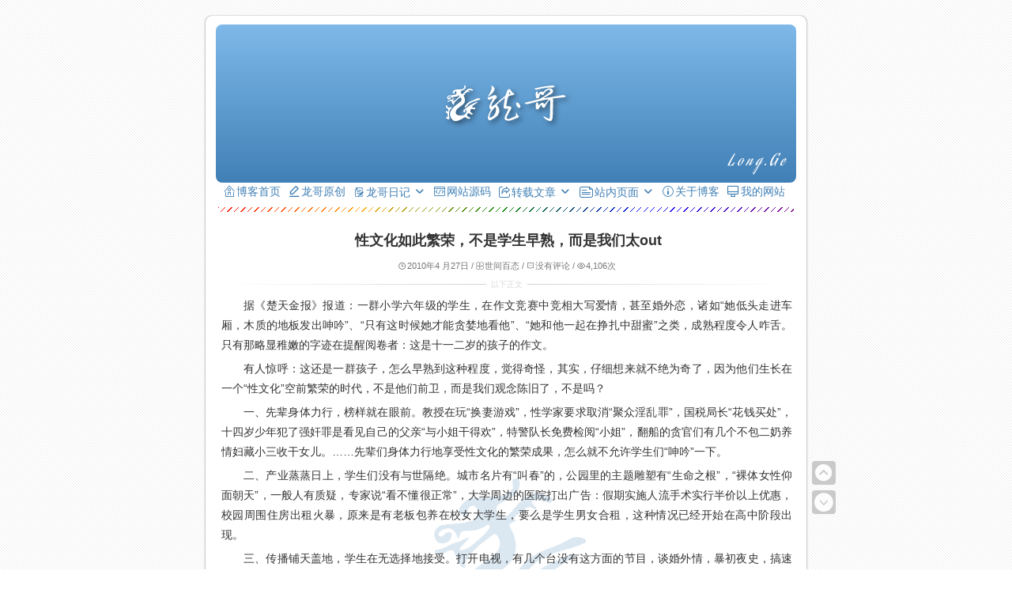

--- FILE ---
content_type: text/html; charset=UTF-8
request_url: https://long.ge/810.html
body_size: 18163
content:
<!---------------------------------------------------------------------------------------------------------------------------------------
Theme Name: 龙哥
Theme URI: https://long.ge/
Description:该主题是<a href="https://long.ge/">龙哥</a>基于Kubrick1.7.2修改 .
Version: 2026年01月5日
Author: 龙哥
Author URI: https://long.ge/
Tags: 蓝色, 白色, 两栏, 单栏, 龙哥, 龙哥主题, 龙哥制作的主题, 龙哥修改的主题, long.ge
Text Domain: 龙哥

1.本主题是基于基于Kubrick1.7.2修改;
2.主题命名为：龙哥;
3.该主题龙哥专用；
4.龙哥是一个完美狂，会一直不断美化；
5.未经龙哥允许，请勿私自使用和售卖；

★★★★★★★★★★★★★★★★★★★★★★★★★★★★★★★★★★★★★★★★★★★★★★★★★★★★★★★★★★★★★★★★★★★★★
★                                                                                                                                      ★
★               LGLG     LGLGLGLGLG      LGLGLGLGLGLGLGLGLGLGLGLG       LGLG        LGLG                      LGLG                     ★
★           LGLGLGLGLGLG LGLG                             LGLG          LGLG  LGLGLGLGLGLGLGLG      LGLGLGLGLGLGLGLGLGLGLGLG           ★
★            LGLG  LGLG  LGLGLGLGLG         LGLGLGLGLGLG  LGLG          LGLG        LGLG            LGLG  LGLG          LGLG           ★
★          LGLGLGLGLGLGLG      LGLG         LGLG    LGLG  LGLG          LGLG  LGLGLGLGLGLGLGLG            LGLGLGLGLGLGLG               ★
★                        LGLGLGLGLG         LGLGLGLGLGLG  LGLG        LGLGLGLGLGLG  LGLG  LGLG          LGLG        LGLG               ★
★            LGLGLGLGLG  LGLG                             LGLG          LGLG  LGLGLGLGLGLGLGLG        LGLGLGLG    LGLG                 ★
★            LGLG  LGLG  LGLGLGLGLG      LGLGLGLGLGLGLGLGLGLGLGLG       LGLG  LGLG  LGLG  LGLG              LGLGLGLG                   ★
★            LGLGLGLGLG  LGLG                             LGLG          LGLG  LGLG  LGLG  LGLG      LGLGLGLGLG    LGLGLGLGLG           ★
★            LGLG  LGLG  LGLGLGLGLG         LGLGLGLGLGLG  LGLG          LGLG            LGLG                                           ★
★            LGLGLGLGLG  LGLG               LGLG    LGLG  LGLG          LGLG  LGLGLGLGLGLGLGLG          LGLGLGLGLGLGLGLG               ★
★            LGLG  LGLG  LGLGLGLGLG         LGLGLGLGLGLG  LGLG          LGLG    LGLG    LGLG            LGLG        LGLG               ★
★            LGLG  LGLG  LGLG                             LGLG          LGLG      LGLG  LGLG            LGLG        LGLG               ★
★            LGLG  LGLG  LGLGLGLGLG                 LGLGLGLGLG          LGLG        LGLGLGLG            LGLGLGLGLGLGLGLG               ★
★                                                                                                                                      ★
★                                                        —————————— 如果你觉得不错，请关注我的博客：https://long.ge          ★
★                                                                                                                                      ★
★★★★★★★★★★★★★★★★★★★★★★★★★★★★★★★★★★★★★★★★★★★★★★★★★★★★★★★★★★★★★★★★★★★★★
----------------------------------------------------------------------------------------------------------------------------------------->
<!DOCTYPE html PUBLIC "-//W3C//DTD XHTML 1.0 Transitional//EN" "http://www.w3.org/TR/xhtml1/DTD/xhtml1-transitional.dtd">
<html xmlns="http://www.w3.org/1999/xhtml" lang="zh-CN">
<head profile="http://gmpg.org/xfn/11">
<meta name="viewport" content="width=device-width, initial-scale=1.0, maximum-scale=1.0, user-scalable=no">
<meta http-equiv="Content-Type" content="text/html; charset=UTF-8" />
<title>性文化如此繁荣，不是学生早熟，而是我们太out &laquo; 龙哥 (Long.Ge) &laquo; 官方网站</title>
<meta name="keywords" content="世间百态">
<meta name="description" content="据《楚天金报》报道：一群小学六年级的学生，在作文竞赛中竞相大写爱情，甚至婚外恋，诸如“她低头走进车厢，木质的地">
<meta property="og:locale" content="zh_CN" />
<meta property="og:type" content="acticle">
<meta property="og:title" content="性文化如此繁荣，不是学生早熟，而是我们太out">
<meta property="og:site_name" content="龙哥 (Long.Ge)">
<meta property="og:description" content="据《楚天金报》报道：一群小学六年级的学生，在作文竞赛中竞相大写爱情，甚至婚外恋，诸如“她低头走进车厢，木质的地板发出呻吟”、“只有这时候她才能贪婪地看他”、“她和他一起在挣扎中甜蜜”之类，成熟程度令人">
<meta property="og:url" content="https://long.ge/810.html"/>
<meta property="og:image" content="//long.zgboke.com/TileImage.png">
<!-- Twitter Card -->
<meta name="twitter:card" content="summary_large_image">
<meta name="twitter:title" content="龙哥">
<meta name="twitter:description" content="龙哥个人博客，用文字记录生活。">
<meta name="twitter:image" content="//long.zgboke.com/favicon.png">
<link rel="alternate" href="https://long.ge/" hreflang="en">
<!-- Favicons -->
<link rel="icon" href="//long.zgboke.com/favicon.png" type="image/png">
<link rel="icon" href="//long.zgboke.com/favicon.png" sizes="32x32">
<link rel="icon" href="//long.zgboke.com/favicon.png" sizes="16x16">
<link rel="apple-touch-icon" href="//long.zgboke.com/favicon.png" sizes="180x180">
<meta name="apple-mobile-web-app-status-bar-style" content="black-translucent">
<meta name="apple-mobile-web-app-capable" content="yes">
<meta name="apple-mobile-web-app-title" content="龙哥">
<link rel="apple-touch-startup-image" href="//long.zgboke.com/favicon.png">
<link rel="icon" href="//long.zgboke.com/favicon.png" sizes="192x192">
<meta name="msapplication-TileImage" content="//long.zgboke.com/favicon.png">
<meta name="msapplication-TileColor" content="#000000">
<link rel="shortcut icon" href="//long.zgboke.com/favicon.png">
<!-- JSON-LD Schema for SEO + Reviews -->
<script type="application/ld+json">
{
  "@context": "https://schema.org",
  "@type": "ProfessionalService",
  "name": "龙哥",
  "url": "https://long.ge",
  "image": "//long.zgboke.com/favicon.png",
  "description": "龙哥个人博客，用文字记录生活。",
  "telephone": "+86 512-57828333",
  "priceRange": "$$$$",
  "contactPoint": {
    "@type": "ContactPoint",
    "telephone": "+86 512-57828333",
    "contactType": "Customer Service",
    "areaServed": "CN",
    "availableLanguage": ["zh"]
  },
  "address": {
    "@type": "PostalAddress",
    "streetAddress": "江苏省苏州市昆山市",
    "addressLocality": "苏州市",
    "addressRegion": "江苏省",
    "postalCode": "215000",
    "addressCountry": "CN"
  },
  "aggregateRating": {
    "@type": "AggregateRating",
    "ratingValue": 4.9,
    "reviewCount": 128,
    "bestRating": 5,
    "worstRating": 1
  },
  "review": [
    {
      "@type": "Review",
      "itemReviewed": {
        "@type": "ProfessionalService",
        "name": "龙哥"
      },
      "author": {
        "@type": "Person",
        "name": "龙哥"
      },
      "datePublished": "2025-09-10",
      "reviewBody": "龙哥个人博客，用文字记录生活。",
      "name": "龙哥",
      "reviewRating": {
        "@type": "Rating",
        "ratingValue": 5,
        "bestRating": 5,
        "worstRating": 1
      }
    },
    {
      "@type": "Review",
      "itemReviewed": {
        "@type": "ProfessionalService",
        "name": "龙哥"
      },
      "author": {
        "@type": "Person",
        "name": "龙哥"
      },
      "datePublished": "2025-08-22",
      "reviewBody": "龙哥个人博客，用文字记录生活。",
      "name": "龙哥",
      "reviewRating": {
        "@type": "Rating",
        "ratingValue": 4.8,
        "bestRating": 5,
        "worstRating": 1
      }
    }
  ]
}
</script>
<link rel='stylesheet' id='theme-css'  href='https://at.alicdn.com/t/c/font_2926316_0l8clbf5brrb.css' type='text/css' media='all' />
<link rel="stylesheet" href="//long.zgboke.com/wp-content/themes/default.1.7.2/style.css" type="text/css" media="screen" />
<link rel="stylesheet" type="text/css" href="//long.zgboke.com/wp-content/themes/default.1.7.2/nav/css/bootstrap.min.css" media="screen" />
<link rel="stylesheet" type="text/css" href="//long.zgboke.com/wp-content/themes/default.1.7.2/nav/css/dh.css" media="screen" />
<script type="text/javascript" src="//long.zgboke.com/wp-content/themes/default.1.7.2/nav/js/jquery.min.js"></script>
<script type="text/javascript" src="//long.zgboke.com/wp-content/themes/default.1.7.2/nav/js/script.js"></script>
<link type="text/css" rel="stylesheet" href="//long.zgboke.com/wp-content/themes/default.1.7.2/nav/css/jquery.mmenu.all.css" />
<script type="text/javascript" src="//long.zgboke.com/wp-content/themes/default.1.7.2/nav/js/jquery.mmenu.all.min.js"></script>
<script type="text/javascript" src="//long.zgboke.com/wp-content/themes/default.1.7.2/nav/js/nav.js"></script>
<script type="text/javascript" src="//long.zgboke.com/wp-content/themes/default.1.7.2/static/js/jquery1.42.min.js"></script>
<script type="text/javascript" src="//long.zgboke.com/wp-content/themes/default.1.7.2/static/js/jquery.SuperSlide.2.1.3.js"></script>
<link rel="stylesheet" href="//long.zgboke.com/wp-content/themes/default.1.7.2/hr.css" type="text/css" media="all"/>
<link href="//long.zgboke.com/wp-content/themes/default.1.7.2/fonts.bunny.net.css" rel="stylesheet" />
<meta name='robots' content='max-image-preview:large' />
<link rel="alternate" type="application/rss+xml" title="龙哥 (Long.Ge) &raquo; Feed" href="https://long.ge/feed" />
<link rel="alternate" type="application/rss+xml" title="龙哥 (Long.Ge) &raquo; 评论 Feed" href="https://long.ge/comments/feed" />
<style id='wp-img-auto-sizes-contain-inline-css' type='text/css'>
img:is([sizes=auto i],[sizes^="auto," i]){contain-intrinsic-size:3000px 1500px}
/*# sourceURL=wp-img-auto-sizes-contain-inline-css */
</style>
<style id='classic-theme-styles-inline-css' type='text/css'>
/*! This file is auto-generated */
.wp-block-button__link{color:#fff;background-color:#32373c;border-radius:9999px;box-shadow:none;text-decoration:none;padding:calc(.667em + 2px) calc(1.333em + 2px);font-size:1.125em}.wp-block-file__button{background:#32373c;color:#fff;text-decoration:none}
/*# sourceURL=/wp-includes/css/classic-themes.min.css */
</style>
<link rel='stylesheet' id='sidebar-login-css' href='//long.zgboke.com/wp-content/plugins/sidebar-login/build/sidebar-login.css?ver=1767282246' type='text/css' media='all' />

<link rel="canonical" href="https://long.ge/810.html" />
<link rel="alternate" title="oEmbed (JSON)" type="application/json+oembed" href="https://long.ge/wp-json/oembed/1.0/embed?url=https%3A%2F%2Flong.ge%2F810.html" />
<link rel="alternate" title="oEmbed (XML)" type="text/xml+oembed" href="https://long.ge/wp-json/oembed/1.0/embed?url=https%3A%2F%2Flong.ge%2F810.html&#038;format=xml" />
</head>
<body class="wp-singular post-template-default single single-post postid-810 single-format-standard wp-theme-default172">
<div id="page">
<div id="header" role="banner">
<div id="headerimg">
<h1><a href="/" title="龙哥 (Long.Ge) - 官方网站" style="display: flex;align-items: center;justify-content: center;">
<svg version="1.1" id="svg" xmlns="http://www.w3.org/2000/svg" xmlns:xlink="http://www.w3.org/1999/xlink" x="0px" y="0px"
	  viewBox="0 326.041 595.281 188.99" enable-background="new 0 326.041 595.281 188.99"
	 xml:space="preserve">
<g>
	<path d="M359.898,481.77c-1.986-0.201-3.1-1.338-3.908-2.843c-1.988-3.696-3.842-7.463-5.756-11.199
		c-0.4-0.782-0.822-1.555-1.234-2.331c-0.816,5.378-1.254,10.644-1.586,15.916c-0.094,1.456-0.602,2.216-2.02,2.81
		c-9.172,3.846-12.24,5.217-21.381,9.139c-0.432,0.184-4.146,2.143-7.412,2.978c-5.943,1.301-5.078,1.225-8.844,0.895
		c-2.383-0.211-5.814-2.695-5.398-5.04c0.443-2.506,1.145-5.036,2.18-7.354c4.209-9.407,8.898-18.557,14.666-27.144
		c2.289-3.408,4.252-7.091,5.912-10.849c1.629-3.684,0.854-7.38-2.607-9.494c-3.58-2.189-6.383-1.706-10.922-1.902
		c-3.162-0.136-9.301,0.224-10.09-0.54c-0.891-0.433,0.66-7.77,1.26-11.771c1.637-10.923,3.563-21.772,7.143-32.289
		c1.256-3.688,3.232-5.791,7.094-6.461c6.135-1.064,12.219-2.431,18.338-3.594c3.277-0.623,3.725-1.022,4.381-5.368
		c0.309-2.04-1.535-2.494-2.781-3.293c-1.701-1.092-3.83-1.74-5.146-3.161c-3.439-3.712-6.639-7.663-9.709-11.69
		c-0.963-1.264-1.33-1.455-2.213-2.859c-0.559-0.814-1.244-1.503-1.809-1.948c-1.615-1.27-3.234-1.138-4.988-0.562
		c-3.428,1.127-5.596,3.748-6.922,6.795c-2.395,5.508-4.748,11.098-6.355,16.866c-1.533,5.505-4.2,9.869-8.753,13.246
		c-14.728,10.919-28.654,22.781-41.9,35.464c-3.112,2.98-6.662,5.597-10.316,7.894c-3.129,1.966-9.821,5.888-10.457,4.992
		c-0.865-0.402,1.965-13.022,5.762-18.272c3.892-5.38,7.729-10.81,11.846-16.016c1.731-2.189,4.196-3.784,6.175-5.799
		c1.009-1.025,2.051-2.273,2.442-3.607c2.107-7.18-2.587-12.852-10.035-12.261c-1.204,0.096-2.453,0.293-3.568,0.732
		c-6.295,2.477-12.542,5.071-18.831,7.566c-3.825,1.518-7.681,2.955-11.542,4.374c-1.244,0.457-1.372,1.356-0.863,2.254
		c0.994,1.759,2.026,3.537,3.313,5.083c2.746,3.302,4.41,3.744,8.364,2.074c3.363-1.419,6.579-3.182,9.889-4.732
		c1.296-0.606,2.668-1.047,4.576-1.783c-0.396,1.48-0.683,2.291-1.058,3.022c-1.202,2.35-2.387,4.675-3.561,7.038
		c-3.25,6.54-6.642,13.023-9.559,19.712c-1.83,4.195-3.319,8.656-2.807,13.396c0.416,3.855,1.428,7.764,4.819,9.893
		c2.04,1.279,1.982,2.289,1.312,3.96c-0.529,1.314-1.011,2.67-1.708,3.897c-4.815,8.477-8.253,17.508-10.785,26.89
		c-1.145,4.245-1.541,8.532,0.135,12.787c2.404,6.106,6.69,8.318,12.547,5.49c6.982-3.368,14.152-6.843,20.461-11.286
		c2.524-1.771,3.722-2.822,5.57-4.311c4.251-3.428,8.197-7.205,10.869-11.998c6.142-11.016,7.658-22.408,1.434-33.893
		c-1.913-3.53-4.689-6.623-7.28-9.742c-1.922-2.314-2.2-2.846-0.053-4.875c6.207-5.865,12.348-11.82,18.835-17.362
		c5.502-4.702,11.448-8.884,17.213-13.276c0.449-0.342,1.018-0.528,2.182-1.114c-0.19,2.181-0.126,3.756-0.483,5.228
		c-2.904,11.877-4.754,23.918-5.741,36.096c-0.082,1.009-0.146,1.875-0.064,4.272c0.305,2.544,1.002,3.354,2.896,5.294
		c2.124,2.175,7.856,2.472,10.918,2.115c2.352-0.274,4.725-0.396,7.09-0.5c1.434-0.061,2.018,0.645,1.43,2.059
		c-0.781,1.874-1.541,3.757-2.377,5.605c-4.152,9.19-8.389,18.343-12.466,27.567c-1.787,4.043-3.089,8.26-2.729,12.794
		c0.226,2.845,1.667,5.016,3.938,6.725c6.31,3.868,13.636,5.224,23.743,2.677c6.189-1.63,12.174-4.082,18.189-6.325
		c5.264-1.961,10.328-4.553,15.703-6.087c3.928-1.123,5.82-3.707,7.404-6.879C362.806,483.763,361.875,481.97,359.898,481.77z
		 M314.107,368.635c0.584-1.843,2.053-2.384,3.424-1.099c1.504,1.41,2.711,3.163,3.895,4.871c0.229,0.327-0.059,1.44-0.436,1.682
		c-1.639,1.054-3.367,1.989-5.129,2.829c-1.141,0.543-1.824-0.14-2-1.253c-0.166-1.066-0.191-2.153-0.313-3.635
		C313.685,371.147,313.726,369.838,314.107,368.635z M250.643,448.164c-0.03,0.507-0.047,0.7-0.067,0.889
		c-0.041,5.021-0.309,8.911-1.331,13.517c-2.248,10.123-7.528,18.332-16.38,24.268c-1.418,1.018-2.868,1.803-4.555,2.436
		c-1.126,0.422-2.257,0.874-3.38,1.232c-1.359,0.435-2.716,1.012-3.764,0.431c-1.417-0.841-1.874-2.175-1.705-3.65
		c0.306-2.688,0.77-5.363,1.201-8.037c2.303-14.247,12.657-23.268,20.863-34.278c2.77-3.716,4.641-3.823,6.298-4.055
		c2.035-0.068,2.773,1.181,2.81,2.641C250.676,445.181,250.643,446.537,250.643,448.164z"/>
	<path d="M217.955,385.491c7.472-5.788,14.206-12.372,20.128-19.753c2.139-2.664,3.467-5.238,4.686-9.041
		c0.595-1.858,0.912-3.638,1.247-5.563c0.187-1.066,0.13-2.545-0.351-3.425c-2.543-4.65-5.998-8.58-10.635-11.197
		c-1.312-0.74-3.282-0.995-4.853-0.533c-0.515,0.152-0.953,0.314-0.995,0.778c-0.044,0.467,0.597,1.347,0.9,1.64
		c1.313,1.265,1.628,2.106,1.789,3.415c0.578,4.675-0.178,9.191-1.841,13.559c-4.159,10.918-9.37,21.309-15.717,31.124
		c-0.457,0.708-0.907,1.421-1.36,2.132c0.121,0.166,0.242,0.331,0.362,0.497C213.541,387.929,215.985,387.016,217.955,385.491z"/>
	<path d="M360.205,420.485c-1.674-1.431-3.893-2.224-4.934-2.796c-4.541-2.079-7.146,2.286-6.656,5.317
		c1.244,7.69,4.332,14.509,10.424,19.639c2.854,2.402,10.285-0.645,10.801-4.348c0.072-0.523,0.07-1.109-0.08-1.608
		C367.898,430.507,365.201,424.758,360.205,420.485z"/>
	<path d="M586.962,383.297c-5.484-2.062-11.203-2.863-17.223-1.461c-2.143,0.499-4.23,1.174-6.412,1.527
		c-25.961,4.202-51.936,8.361-77.914,12.502c-0.674,0.107-1.445-0.139-2.17-0.22c0.33-0.502,0.486-1.185,1.02-1.478
		c2.916-1.604,5.979-3.056,8.891-4.664c8.869-4.897,17.818-9.721,26.494-14.81c6.352-3.728,8.783-8.941,8.352-14.949
		c-0.484-6.744-8.49-12.356-17.1-11.923c-3.9,0.197-7.588,0.974-10.863,2.664c-5.932,3.062-11.594,6.322-15.15,11.217
		c-0.535,0.736-1.264,1.404-1.986,2.05c-2.463,2.196-3.799,2.418-7.291,1.284c-6.326-2.059-10.035-1.124-13.371,3.445
		c-1.467,2.011-2.744,4.104-4.215,6.115c-0.498,0.679-1.32,1.223-1.994,1.827c-0.295-0.054-0.588-0.108-0.883-0.162
		c-0.197-1.516-0.371-3.033-0.602-4.546c-0.275-1.796-0.338-3.642-0.969-5.367c-0.713-1.949-2.969-2.962-5.037-2.687
		c-2.068,0.275-3.232,1.561-3.5,3.659c-0.182,1.438-0.223,2.953-0.881,4.276c-1.451,2.906-1.213,5.805-0.719,8.77
		c0.592,3.536,1.225,7.075,1.557,10.628c0.303,3.225,2.705,5.674,6.623,6.245c3.354,0.489,6.549-0.965,8.02-4.094
		c1.225-2.606,1.885-5.362,2.816-8.047c0.955-2.741,1.715-5.537,2.982-8.193c0.895-1.875,2.498-1.873,4.023-0.247
		c0.832,0.889,1.467,1.893,2.387,2.721c2.576,2.318,6.658,2.47,9.178,0.143c1.418-1.307,2.266-2.998,3.158-4.583
		c1.488-2.651,2.127-5.749,4.352-7.953c3.721-3.68,8.355-6.844,12.729-10.133c1.104-0.831,2.576-1.572,4.053-1.876
		c1.303-0.268,3.105-0.199,4.242,0.298c3.309,1.45,5.738,6.437,4.789,9.179c-0.094,0.274-0.348,0.546-0.619,0.755
		c-7.979,6.225-15.664,12.692-24.057,18.582c-6.861,4.814-14.598,8.914-21.895,13.378c-3.533,2.16-7.328,3.846-11.738,4.829
		c-4.535,1.012-8.975,2.268-13.432,3.463c-6.797,1.823-13.508,3.84-20.377,5.491c-7.404,1.78-14.971,3.17-22.412,4.862
		c-2.59,0.589-5.131,1.427-7.502,2.413c-2.537,1.055-2.607,3.11-0.113,4.204c1.826,0.801,3.959,1.318,6.041,1.651
		c5.494,0.878,10.705-0.407,15.795-1.678c11.721-2.926,23.33-6.097,35.047-9.031c10.572-2.647,21.193-5.182,31.854-7.623
		c5.586-1.279,11.293-2.262,16.951-3.356c1.01-0.195,2.063-0.424,3.078-0.382c1.463,0.064,2.906,0.361,4.359,0.559
		c-0.514,1.152-0.762,2.429-1.592,3.433c-2.623,3.171-5.523,6.211-8.203,9.357c-1.82,2.137-3.369,4.405-5.182,6.546
		c-3.074,3.625-3.742,3.607-7.02,0.07c-4.117-4.445-8.506-4.932-13.822-1.215c-2.686,1.876-4.816,4.199-7.223,6.304
		c-1.324,1.16-2.697,2.285-4.049,3.426c-0.328-0.074-0.656-0.146-0.984-0.219c-0.217-1.195-0.559-2.385-0.623-3.585
		c-0.156-2.957-0.746-5.796-3.313-8.18c-2.857-2.656-5.127-2.442-6.725,0.779c-2.127,4.288-3.281,8.699-2.639,13.341
		c0.406,2.942,0.768,5.933,0.518,8.871c-0.541,6.379-0.723,6.397,6.836,9.161c0.709,0.259,2.012,0.166,2.676-0.171
		c4.256-2.15,6.809-5.271,8.156-8.93c1.6-4.335,4.678-8.072,8.012-11.716c0.494-0.541,1.234-0.955,2.348-1.795
		c0.42,2.067,0.703,3.608,1.053,5.143c0.432,1.903,0.66,3.861,1.449,5.679c1.066,2.452,3.752,3.767,7.025,4.124
		c3.293,0.359,5.26-1.254,6.545-3.263c1.111-1.732,2.061-3.549,2.791-5.393c2.662-6.692,5.895-13.179,11.125-19.018
		c1.074-1.198,1.762-2.593,2.84-3.789c1.609-1.786,3.248-3.584,5.172-5.176c1.725-1.429,2.941-1.228,3.459,0.659
		c0.555,2.025,0.584,4.164,0.539,6.248c-0.439,21.746-0.873,43.489-1.477,65.231c-0.131,4.773-0.846,9.541-1.459,14.301
		c-0.359,2.784-1.971,3.512-5.414,2.536c-2.168-0.615-4.387-1.279-6.283-2.253c-4.502-2.315-8.77-4.889-13.254-7.223
		c-1.285-0.669-2.992-0.874-4.506-1.292c0.148,1.199-0.1,2.53,0.508,3.58c5.914,10.251,16.453,16.444,30.549,19.407
		c2.244,0.471,4.258,0.078,6.016-1.137c2.652-1.83,4.424-4.118,4.926-6.716c1.035-5.383,2.158-10.795,2.371-16.215
		c0.717-18.223,1.039-36.455,1.537-54.684c0.176-6.359,0.338-12.719,0.678-19.072c0.174-3.242,0.33-6.416-2.078-9.313
		c-0.924-1.111-0.473-2.012,1.129-2.451c2.029-0.557,4.07-1.215,6.182-1.458c9.113-1.051,18.322-1.716,27.369-3.019
		c6.102-0.879,12.141-1.504,18.352-1.542c5.84-0.035,6.691-0.669,8.488-4.876c0.121-0.287,0.156-0.599,0.309-0.876
		C589.164,384.871,588.462,383.863,586.962,383.297z"/>
	<path d="M439.667,352.572c1.893,0.973,4.291,1.392,6.824,2.165c5.666-1.165,11.32-2.244,16.902-3.498
		c5.896-1.324,11.619-3.191,17.605-4.155c13.295-2.142,26.82-3.007,40.422-3.133c2.57-0.024,5.148-0.071,7.701-0.267
		c2.988-0.229,5.508-2.514,5.68-4.94c0.152-2.127-1.537-3.76-4.809-4.282c-1.779-0.283-3.691-0.402-5.492-0.247
		c-7.252,0.625-14.533,1.176-21.711,2.147c-10.406,1.409-20.844,2.84-31.064,4.851c-10.211,2.009-20.172,4.741-30.238,7.165
		c-0.455,0.109-0.896,0.268-1.313,0.449C437.859,349.842,437.466,351.44,439.667,352.572z"/>
	<path d="M155.781,415.304c-0.468,0.162-1.341,0.404-1.762,0.646c-4.883,2.393-8.068,3.347-12.207,5.546
		c-8.602,4.592-17.397,8.682-25.417,14.406c-6.661,4.754-13.451,9.281-19.272,15.068c-2.587,2.57-5.481,5.19-5.029,9.475
		c0.291,2.668,3.477,5.012,6.483,5.11c3.978,0.129,2.878-2.62,2.992-4.819c0.016-1.374-0.016-2.942,0.033-4.414
		c0.048-1.39,0.016-3.186,1.52-3.605c1.875-0.354,2.992,1.213,3.557,2.604c1.196,2.959,1.407,6.08,0.453,9.232
		c-2.425,8.019-8.488,12.465-15.942,14.52c-9.41,2.586-18.82,2.764-28.214-1.683c-6.08-2.878-7.647-7.355-7.599-11.851
		c0.096-7.794,4.025-14.277,9.652-19.144c7.89-6.823,16.67-12.595,24.722-19.24c6.322-5.207,10.332-11.836,10.541-20.518
		c0.179-7.696-2.295-14.423-5.965-20.906c-1.585-2.797-0.113-4.172,2.263-5.465c1.165-0.63,2.604-0.194,3.735-1.18
		c-1.18-1.697-1.747-3.201-1.535-4.026c0.355-1.908,8.051-4.608,11.415-8.666c1.682-2.021,3.655-2.749,6.418-1.601
		c1.795,0.744,3.704,2.069,5.999,1.407c-1.52-3.525-6.515-6.112-4.98-7.987c4.204-3.751,11.253-0.275,17.333,1.52
		c1.844,0.55,2.733-0.372,3.299-2.199c0.646-2.054-0.259-3.703-1.714-4.204c-6.936-2.393-13.533-6.209-21.472-1.908
		c-4.316,2.344-8.117,4.899-11.544,8.358c-3.848,3.865-6.645,8.569-10.865,12.159c-2.586,2.215-5.19,4.366-8.198,2.991
		c-3.104-1.423-4.236-4.996-4.866-8.408c-0.469-2.474,0.63-4.059,2.667-5.255c5.336-3.121,10.655-6.257,15.975-9.41
		c4.479-2.636,7.163-10.881,5.303-15.715c-0.776-2.053-2.167-2.264-4.01-2.167c-2.425,0.146-2.571,1.681-2.894,2.377
		c-0.938,2.586,1.407,6.175-0.291,8.601c-3.137,4.495-7.68,6.548-12.87,7.47c-6.92,1.229-13.921,0.372-20.841,0.873
		c-7.712,0.565-15.118,2.052-20.356,8.73c-2.813,3.573-3.492,6.807-0.776,8.504c2.474,1.536,4.77,3.169,7.146,6.338
		c0-3.477-0.161-5.885,0.049-8.278c0.243-2.91,2.134-4.883,4.754-5.805c3.007-1.051,4.268,1.666,5.174,3.056
		c2.376,3.622-0.841,11.723-6.063,13.21c-8.795,2.506-17.833,2.732-26.807,3.541c-4.35,0.404-8.312,1.439-10.72,5.368
		c-1.503,2.458-2.377,5.158-1.163,8.149c1.309,3.201,3.072,6.532,7.566,6.435c6.322-0.129,9.281-2.393,10.413-8.148
		c0.566-2.878-0.453-3.493-2.732-3.638c-2.878-0.178-4.64,1.65-6.241,3.654c-1.051,1.326-2.296,1.083-3.477,0.534
		c-0.033-0.017-0.064-0.017-0.097-0.032c-0.194-0.146-1.827-1.002-1.132-3.056c1.569-3.477,10.024-6.435,13.339-4.576
		c3.913,2.215,5.788,5.886,7.146,10.315c0.55-0.856,0.938-1.245,1.051-1.649c1.859-5.174,2.135-6.629,7.179-6.597
		c7.874,0.048,15.296-1.1,21.909-5.756c0.695-0.501,1.827-1.763,2.845-0.404c0.938,1.245,1.019,2.813-0.033,4.01
		c-2.651,3.072-5.157,6.386-8.278,8.925c-4.365,3.557-8.262,7.648-13.096,10.769c-3.703,2.376-9.411,3.622-9.783,2.344
		c-1.002-1.536,6.564-7.535,10.073-12.579c-3.897,0.081-6.338,1.957-8.941,3.217c-2.733,1.325-5.724,1.73-8.457,2.942
		c-5.335,2.344-10.51,5.675-16.217,6.516c-0.42,0.064-2.926-0.146-2.765,1.52c0.129,1.407,1.423,2.667,2.975,2.635
		c3.008-0.065,5.611-0.017,8.893-1.649c2.134-1.212,4.819-2.862,7.421-1.584c2.636,1.164,3.299,16.153,12.983,18.691
		c-0.938-8.182,4.106-13.63,9.07-18.771c5.917-6.128,13.048-10.914,19.726-16.201c1.617-1.277,3.686-1.697,5.093,0.275
		c2.344,3.331,3.654,7.033,2.652,11.188c-1.423,5.885-5.804,9.329-10.348,12.725c-7.324,5.464-15.118,10.186-21.779,16.654
		c-7.745,7.518-14.956,15.263-19.887,24.899c-2.506,4.883-3.994,10.267-3.444,15.667c0.776,7.615,3.444,14.858,7.842,21.196
		c4.591,6.613,10.348,11.431,19.127,11.351c6.5-0.063,12.353-1.908,18.383-4.283c7.324-2.878,13.744-7.131,20.21-11.303
		c2.781-1.777,4.899-3.639,7.712-3.54c4.269,0.097,11.738,9.313,17.833,8.067c2.814-0.565,6.742-0.905,6.985-3.864
		c0.259-3.137-3.703-3.944-6.37-4.898c-8.861-3.186-9.637-7.647-7.971-13.744c0.712-2.586,4.171-5.223,6.613-5.223
		c3.314,0.34,6.516,2.507,9.055,5.062c1.487,1.504,3.8,2.069,6.047,1.988c2.716-0.08,4.203-1.746,4.737-4.219
		c0.583-2.637-1.422-3.17-3.347-3.849c-3.994-1.423-7.842-3.104-8.165-8.197c-0.178-2.686,0.517-5.207,1.617-7.664
		c1.552-3.492,3.573-4.656,7.114-3.719c2.312,0.614,4.592,1.374,6.92,1.989c4.283,1.132,8.633-1.859,9.07-6.241
		c0.097-1.003-0.194-1.666-1.471-2.069c-3.152-1.003-6.354-0.809-9.442-0.373c-2.313,0.324-3.169-0.662-3.719-2.312
		c-0.922-2.748-0.049-4.996,2.183-6.904c5.917-5.109,13.016-8.472,19.144-13.258c1.229-0.954,3.815-1.375,2.781-3.525
		C159.549,414.091,156.412,415.11,155.781,415.304z"/>
	<path d="M23.33,464.859c1.212-6.014,2.522-11.947,7.47-16.442c2.506-2.279,6.03-4.025,6.419-8.245
		c-0.324,0-0.631,0-0.97-0.033c-5.109-0.113-9.96,2.215-15.15,1.553c-1.941-0.438-3.476-0.68-4.656-3.122
		c-0.97-2.149-2.28-4.188-3.557-6.209c-0.55-0.855-0.954-1.988-2.441-1.761c-1.407,0.211-1.73,1.293-2.037,2.295
		c-1.099,3.525-2.877,7.099,1.697,9.799c1.148,0.679,2.264,1.794,3.266,2.781c4.431,4.365,7.81,7.663,5.643,14.68
		c-0.227,0.76-0.275,1.553-1.229,1.763c-0.874,0.194-1.455-0.776-2.135-1.503c-3.217-3.509-7.356-2.766-8.812,1.325
		c-0.97,2.748,0.711,4.074,2.604,5.206c2.846,1.697,5.805,3.783,6.386,6.872c0.775,4.155,0.243,8.554,0.259,12.837
		c0,1.327-0.388,1.859-1.73,0.939c-2.085-1.423-3.994-0.955-5.19,1.196c-1.099,1.972-0.711,3.767,0.89,5.609
		c3.362,3.88,7.745,4.608,12.434,4.771c2.667,0.08,3.153-0.986,2.732-3.622C23.557,485.395,21.229,475.224,23.33,464.859z"/>
	<path d="M172.5,397.308c-2.296-0.856-4.9-1.504-7.438-1.309c-2.813-0.098-5.255,0.598-7.616,2.004
		c-7.518,4.592-15.78,7.616-23.945,10.623c-11.495,4.236-21.245,10.623-28.941,20.082c-2.604,3.185-3.897,7.13-5.626,10.815
		c-0.405,0.873-0.501,1.536,0.21,2.297c0.922,0.97,1.601,0.064,2.264-0.242c3.557-1.618,6.209-4.415,8.876-7.147
		c4.867-4.979,9.33-10.541,15.263-14.245c6.208-3.864,12.983-6.774,20.032-8.828c9.071-2.651,18.271-4.834,26.938-8.747
		c1.165-0.534,2.507-0.986,2.312-2.376C174.65,399.022,174.052,397.89,172.5,397.308z"/>
</g>
</svg>
</a></h1>
<div class="longgefont">Long.Ge</div>
</div>
</div>
<div id="menuun">
<ul id="topmeau" class="topnav clearfix"><li id="menu-item-10886" class="zm zm-shouye menu-item menu-item-type-custom menu-item-object-custom menu-item-10886"><a href="/">博客首页</a></li>
<li id="menu-item-4703" class="zm zm-write menu-item menu-item-type-taxonomy menu-item-object-category menu-item-4703"><a href="https://long.ge/fenlei/yuanchuang.html">龙哥原创</a></li>
<li id="menu-item-4704" class="zm zm-bishi menu-item menu-item-type-taxonomy menu-item-object-category menu-item-has-children menu-item-4704"><a href="https://long.ge/fenlei/riji.html">龙哥日记</a>
<ul class="sub-menu">
	<li id="menu-item-4709" class="zm zm-lanmulvshisuibi menu-item menu-item-type-taxonomy menu-item-object-category menu-item-4709"><a href="https://long.ge/fenlei/riji/suibi.html">龙哥随笔</a></li>
	<li id="menu-item-4708" class="zm zm-tryicojianjie menu-item menu-item-type-taxonomy menu-item-object-category menu-item-4708"><a href="https://long.ge/fenlei/riji/jianjie.html">龙哥见解</a></li>
	<li id="menu-item-4706" class="zm zm-xinlingchengchangx menu-item menu-item-type-taxonomy menu-item-object-category menu-item-4706"><a href="https://long.ge/fenlei/riji/ganchu.html">龙哥感触</a></li>
	<li id="menu-item-4707" class="zm zm-biaoyihuox menu-item menu-item-type-taxonomy menu-item-object-category menu-item-4707"><a href="https://long.ge/fenlei/riji/yihuo.html">龙哥疑惑</a></li>
	<li id="menu-item-4705" class="zm zm-yuming menu-item menu-item-type-taxonomy menu-item-object-category menu-item-4705"><a href="https://long.ge/fenlei/riji/yuming.html">龙哥域名</a></li>
	<li id="menu-item-18019" class="zm zm-jianzhan menu-item menu-item-type-taxonomy menu-item-object-category menu-item-18019"><a href="https://long.ge/fenlei/riji/jianzhan.html">龙哥建站</a></li>
</ul>
</li>
<li id="menu-item-17440" class="zm zm-yuanma menu-item menu-item-type-taxonomy menu-item-object-category menu-item-17440"><a href="https://long.ge/fenlei/yuanma.html">网站源码</a></li>
<li id="menu-item-4698" class="zm zm-zhuanfa menu-item menu-item-type-taxonomy menu-item-object-category current-post-ancestor menu-item-has-children menu-item-4698"><a href="https://long.ge/fenlei/zhuanzai.html">转载文章</a>
<ul class="sub-menu">
	<li id="menu-item-4700" class="zm zm-12 menu-item menu-item-type-taxonomy menu-item-object-category menu-item-4700"><a href="https://long.ge/fenlei/zhuanzai/ganwu.html">感悟转载</a></li>
	<li id="menu-item-4701" class="zm zm-wenxue menu-item menu-item-type-taxonomy menu-item-object-category menu-item-4701"><a href="https://long.ge/fenlei/zhuanzai/wenxue.html">文学转载</a></li>
	<li id="menu-item-4699" class="zm zm-qita menu-item menu-item-type-taxonomy menu-item-object-category menu-item-4699"><a href="https://long.ge/fenlei/zhuanzai/qita.html">其他转载</a></li>
	<li id="menu-item-4702" class="zm zm-gupiao-copy menu-item menu-item-type-taxonomy menu-item-object-category menu-item-4702"><a href="https://long.ge/fenlei/zhuanzai/gupiao.html">股票知识</a></li>
	<li id="menu-item-4695" class="zm zm-wenxue1 menu-item menu-item-type-taxonomy menu-item-object-category menu-item-4695"><a href="https://long.ge/fenlei/zhuanzai/qiuyu.html">秋雨时分</a></li>
	<li id="menu-item-4696" class="zm zm-jiangjiedianzan menu-item menu-item-type-taxonomy menu-item-object-category menu-item-4696"><a href="https://long.ge/fenlei/zhuanzai/langxianping.html">郎咸平说</a></li>
	<li id="menu-item-4693" class="zm zm-qiyexinwen menu-item menu-item-type-taxonomy menu-item-object-category current-post-ancestor current-menu-parent current-post-parent menu-item-4693"><a href="https://long.ge/fenlei/zhuanzai/baitai.html">世间百态</a></li>
</ul>
</li>
<li id="menu-item-10887" class="zm zm-wendang menu-item menu-item-type-custom menu-item-object-custom menu-item-has-children menu-item-10887"><a href="/yemian/pages.html">站内页面</a>
<ul class="sub-menu">
	<li id="menu-item-10880" class="zm zm-80 menu-item menu-item-type-custom menu-item-object-custom menu-item-10880"><a href="/yemian/links.html">友情链接</a></li>
	<li id="menu-item-10878" class="zm zm-liuyan menu-item menu-item-type-custom menu-item-object-custom menu-item-10878"><a href="/yemian/book.html">留言汇总</a></li>
	<li id="menu-item-10879" class="zm zm-guidangliebiao menu-item menu-item-type-custom menu-item-object-custom menu-item-10879"><a href="/yemian/guidang.html">文章归档</a></li>
	<li id="menu-item-17899" class="zm zm-gongju menu-item menu-item-type-custom menu-item-object-custom menu-item-17899"><a href="/yemian/tools.html">站内工具</a></li>
	<li id="menu-item-17086" class="zm zm-40401 menu-item menu-item-type-custom menu-item-object-custom menu-item-17086"><a href="/yemian/error.html">错误页面</a></li>
</ul>
</li>
<li id="menu-item-10881" class="zm zm-guanyu menu-item menu-item-type-custom menu-item-object-custom menu-item-10881"><a target="_blank" href="https://about.blog/">关于博客</a></li>
<li id="menu-item-10883" class="zm zm-wangzhanxinxi menu-item menu-item-type-custom menu-item-object-custom menu-item-10883"><a target="_blank" href="https://xn--wnu286b.xn--5tzm5g/">我的网站</a></li>
</ul>
<script id="jsID" type="text/javascript">
jQuery("#menuun").slide({
 type:"menu",
 titCell:"#topmeau>li",
 targetCell:".sub-menu",
 effect:"slideDown",
 delayTime:300 ,
 triggerTime:0,
 returnDefault:true
});
</script>
</div>
<div id="page-mainsearch">
<form method="get" id="searchform" action="/">
<input type="text" value="请输入关键词搜索···" onfocus="if(this.value=='请输入关键词搜索···')this.value='';" onblur="if(this.value=='')this.value='请输入关键词搜索···';" name="s" id="s" />
<input class="zm zm-sousuo1" name="submit" id="ss" type="submit" value="搜索" />
</form>
</div>
<div id="fengexian">
<hr class="hr-twill-colorful" data-content="◆" style="width: 95%;display: block!important;">
</div><div id="content" class="widecolumn" role="main">
<div class="post-810 post type-post status-publish format-standard hentry category-baitai tag-baitai" id="post-810">
<div id="post-tittle"><h2>性文化如此繁荣，不是学生早熟，而是我们太out</h2>
<small><i class="zm zm-time" style="margin-right: 1px; font-size: 10px!important; color: #5e5e5e;"></i>2010年4 月27日 <!-- by 龙哥 -->/ <i class="zm zm-fenlei" style="margin-right: 1px; font-size: 10px!important; color: #5e5e5e;"></i><a href="https://long.ge/fenlei/zhuanzai/baitai.html" rel="category tag">世间百态</a> / <i class="zm zm-pinglun" style="margin-right: 1px; font-size: 10px!important; color: #5e5e5e;"></i><a href="https://long.ge/810.html#respond">没有评论</a> / <i class="zm zm-ico_yueduliang" style="margin-right: 1px; font-size: 10px!important; color: #5e5e5e;"></i>4,106次</small>
</div>
<hr class="hr-fade-content" data-content="以下正文" style="display: block!important;padding:10px 0;font-size:10px;color: #d8d8dc;">
<div class="entry">
<p>据《楚天金报》报道：一群小学六年级的学生，在作文竞赛中竞相大写爱情，甚至婚外恋，诸如“她低头走进车厢，木质的地板发出呻吟”、“只有这时候她才能贪婪地看他”、“她和他一起在挣扎中甜蜜”之类，成熟程度令人咋舌。只有那略显稚嫩的字迹在提醒阅卷者：这是十一二岁的孩子的作文。</p>
<p>有人惊呼：这还是一群孩子，怎么早熟到这种程度，觉得奇怪，其实，仔细想来就不绝为奇了，因为他们生长在一个“性文化”空前繁荣的时代，不是他们前卫，而是我们观念陈旧了，不是吗？</p>
<p>一、先辈身体力行，榜样就在眼前。教授在玩“换妻游戏”，性学家要求取消“聚众淫乱罪”，国税局长“花钱买处”，十四岁少年犯了强奸罪是看见自己的父亲“与小姐干得欢”，特警队长免费检阅“小姐”，翻船的贪官们有几个不包二奶养情妇藏小三收干女儿。……先辈们身体力行地享受性文化的繁荣成果，怎么就不允许学生们“呻吟”一下。</p>
<p>二、产业蒸蒸日上，学生们没有与世隔绝。城市名片有“叫春”的，公园里的主题雕塑有“生命之根”，“裸体女性仰面朝天”，一般人有质疑，专家说“看不懂很正常”，大学周边的医院打出广告：假期实施人流手术实行半价以上优惠，校园周围住房出租火暴，原来是有老板包养在校女大学生，要么是学生男女合租，这种情况已经开始在高中阶段出现。</p>
<p>三、传播铺天盖地，学生在无选择地接受。打开电视，有几个台没有这方面的节目，谈婚外情，暴初夜史，搞速配，演床戏，哪个导演的作品不涉及色情方面内容？没有床上戏就没有票房，要想成名就脱光，没有“门”不出名，没有“腥”不叫星，要想走红有两条途径，要么是脱得一丝不挂，要么是上传性爱视屏，丑闻不是祸，而是滚滚而来的财富。</p>
<p>四、生长在催生的土壤里，不早熟不行。我们每天食用的鸡鸭猪羊，哪一样不是催熟的，我们无时不在地接受催生的营养，身体里长满了早熟的基因，焉能不早熟，要是那样才是真正的发育不健全。…。</p>
<p>基于此，别怪学生们早熟，而是我们太out了。<br />
文章转载于：<a href="http://ybrbhetao.home.news.cn/blog/a/0101000000000AA3188DCBDD.html" target="_blank" rel="noopener">http://ybrbhetao.home.news.cn/blog/a/0101000000000AA3188DCBDD.html</a></p>
<hr class="hr-fade-content" data-content="以上正文" style="display: block!important;font-size: 10px;color: #d8d8dc;">
<div class="ds-reward-stl">
<button id="dsRewardBtn" onclick="PaymentUtils.show();">赏</button>
</div>
<script src="//long.zgboke.com/wp-content/themes/default.1.7.2/aliico/iconfont.js"></script>
<script type="text/javascript" src="//long.zgboke.com/wp-content/themes/default.1.7.2/share/share.js"></script>
<p class="post-tags"><span class="tagst"><i class="zm zm-biaoqian" style="margin-right: 1px; font-size: 10px!important; color: #ffffff;"></i>关键词:</span> <a href="https://long.ge/tag/baitai.html" rel="tag">世间百态</a></p><p class="postmetadata alt">
<i class="zm zm-beizhu"></i>
<small>
<i class="zm zm-time" style="margin-right: 2px; font-size: 10px!important; color: #5e5e5e;"></i>时间：2010年4 月27日，星期二，上午2:25。<br><i class='zm zm-guanyu' style='margin-right: 2px; font-size: 10px!important; color: #5e5e5e;'></i>通过 <a href='https://long.ge/810.html/feed'><i class='zm zm-dingyue' style='margin-top: 7px;margin-right: 2px;font-size: .9em!important;color: #ff9800;'></i>RSS 2.0</a> 订阅源关注。</small>
</p>
<div class="navigation">
<div class="alignleft" title="上一篇">&laquo; <a href="https://long.ge/809.html" rel="prev">中国七大军区各自的职责是什么</a></div>
<div class="alignright" title="下一篇"><a href="https://long.ge/811.html" rel="next">庆贺《非诚勿扰》停播：你太扰民了！</a> &raquo;</div>
</div>
</div>
</div>
<div class="com-re" style="display: flex;flex-direction: column-reverse;">
<div class="com-t"><!-- You can start editing here. -->
			<!-- If comments are open, but there are no comments. -->
	 <div id="respond">
<h3 style="text-align: left;margin-top: 10px;"><i class="zm zm-write" style="margin-top: 7px;margin-right: 2px;
    font-size: 15px!important;color: #5e5e5e;"></i>提交评论</h3>
<div id="cancel-comment-reply"> 
	<small><a rel="nofollow" id="cancel-comment-reply-link" href="/810.html#respond" style="display:none;">点击这里取消回复。</a></small>
</div> 
<form action="https://long.ge/wp-comments-post.php" method="post" id="commentform">
<div id="comment-info">
<p><input type="text" name="author" id="author" placeholder="昵称（必填）" value="" tabindex="1" aria-required='true' />
<label for="author"><small><i class="zm zm-name" style="margin-top: 7px;font-size: 16px!important;color: #5e5e5e;vertical-align: middle;"></i></small></label></p>
<p><input type="text" name="email" id="email" placeholder="邮箱（必填）" value="" tabindex="2" aria-required='true' />
<label for="email"><small><i class="zm zm-email" style="margin-top: 7px;font-size: 18px!important;color: #5e5e5e;vertical-align: middle;"></i></small></label></p>
<p><input type="text" name="url" id="url" placeholder="网站（选填,请加http://）" value="" tabindex="3" />
<label for="url"><small><i class="zm zm-zhucewangzhan" style="margin-top: 7px;font-size: 17px!important;color: #5e5e5e;vertical-align: middle;"></i></small></label></p>
</div>
<!--<p><small><strong>XHTML:</strong> You can use these tags: <code>&lt;a href=&quot;&quot; title=&quot;&quot;&gt; &lt;abbr title=&quot;&quot;&gt; &lt;acronym title=&quot;&quot;&gt; &lt;b&gt; &lt;blockquote cite=&quot;&quot;&gt; &lt;cite&gt; &lt;code&gt; &lt;del datetime=&quot;&quot;&gt; &lt;em&gt; &lt;i&gt; &lt;q cite=&quot;&quot;&gt; &lt;s&gt; &lt;strike&gt; &lt;strong&gt; </code></small></p>-->
<p style="width: 100%;"><textarea name="comment" id="comment" cols="58" rows="10" tabindex="4"></textarea></p>
<p style="width: 100%;"><input name="submit" type="submit" id="submit" tabindex="5" value="提交评论" />
<input type='hidden' name='comment_post_ID' value='810' id='comment_post_ID' />
<input type='hidden' name='comment_parent' id='comment_parent' value='0' />
 
</p>
<p style="display: none;"><input type="hidden" id="akismet_comment_nonce" name="akismet_comment_nonce" value="d3f03f9d50" /></p><p style="display: none !important;" class="akismet-fields-container" data-prefix="ak_"><label>&#916;<textarea name="ak_hp_textarea" cols="45" rows="8" maxlength="100"></textarea></label><input type="hidden" id="ak_js_1" name="ak_js" value="247"/><script>document.getElementById( "ak_js_1" ).setAttribute( "value", ( new Date() ).getTime() );</script></p></form>
</div>
</div>
<div>
<div class="related">
<div class="titlecat"><i class="zm zm-fenlei" style="margin-right: 1px;font-size: 1rem!important;"></i><span class="re-title">同类文章</span>
</div>
<div id="related-img">
<div class="r4">
<div class="related-site">
<figure class="related-site-img">
<span class="">
<a class="sc" href="https://long.ge/786.html" target="_blank" rel="nofollow" title="赵本山春晚《捐助》四宗罪"><img class="post-img" width="280" height="210" src="//long.zgboke.com/wp-content/themes/default.1.7.2/images/random/19.webp" alt="赵本山春晚《捐助》四宗罪" title="赵本山春晚《捐助》四宗罪" itemprop="image" loading="lazy">
</a>
</span>
</figure>
<div class="related-title">
<div class="retitle" style="overflow: hidden;white-space: nowrap;text-overflow:ellipsis;">
<span class="zm zm-lanmulvshisuibi" style="color: #333;"></span><a class="arelated" target="_blank" href="https://long.ge/786.html" title="赵本山春晚《捐助》四宗罪">赵本山春晚《捐助》四宗罪</a>
</div>
</div>
</div>
</div>
<div class="r4">
<div class="related-site">
<figure class="related-site-img">
<span class="">
<a class="sc" href="https://long.ge/2734.html" target="_blank" rel="nofollow" title="中国为第一颗原子弹花了多少钱"><img class="post-img" width="280" height="210" src="//long.zgboke.com/wp-content/themes/default.1.7.2/images/random/86.webp" alt="中国为第一颗原子弹花了多少钱" title="中国为第一颗原子弹花了多少钱" itemprop="image" loading="lazy">
</a>
</span>
</figure>
<div class="related-title">
<div class="retitle" style="overflow: hidden;white-space: nowrap;text-overflow:ellipsis;">
<span class="zm zm-lanmulvshisuibi" style="color: #333;"></span><a class="arelated" target="_blank" href="https://long.ge/2734.html" title="中国为第一颗原子弹花了多少钱">中国为第一颗原子弹花了多少钱</a>
</div>
</div>
</div>
</div>
<div class="r4">
<div class="related-site">
<figure class="related-site-img">
<span class="">
<a class="sc" href="https://long.ge/3979.html" target="_blank" rel="nofollow" title="行尸走肉第五季/全集The Walking迅雷下载"><img class="post-img" width="280" height="210" src="//long.zgboke.com/wp-content/themes/default.1.7.2/images/random/22.webp" alt="行尸走肉第五季/全集The Walking迅雷下载" title="行尸走肉第五季/全集The Walking迅雷下载" itemprop="image" loading="lazy">
</a>
</span>
</figure>
<div class="related-title">
<div class="retitle" style="overflow: hidden;white-space: nowrap;text-overflow:ellipsis;">
<span class="zm zm-lanmulvshisuibi" style="color: #333;"></span><a class="arelated" target="_blank" href="https://long.ge/3979.html" title="行尸走肉第五季/全集The Walking迅雷下载">行尸走肉第五季/全集The Walking迅雷下载</a>
</div>
</div>
</div>
</div>
<div class="r4">
<div class="related-site">
<figure class="related-site-img">
<span class="">
<a class="sc" href="https://long.ge/22.html" target="_blank" rel="nofollow" title="福建师范大学闽侯新校区有男生爬上楼顶偷看女生洗澡"><img class="post-img" width="280" height="210" src="//long.zgboke.com/wp-content/themes/default.1.7.2/images/random/14.webp" alt="福建师范大学闽侯新校区有男生爬上楼顶偷看女生洗澡" title="福建师范大学闽侯新校区有男生爬上楼顶偷看女生洗澡" itemprop="image" loading="lazy">
</a>
</span>
</figure>
<div class="related-title">
<div class="retitle" style="overflow: hidden;white-space: nowrap;text-overflow:ellipsis;">
<span class="zm zm-lanmulvshisuibi" style="color: #333;"></span><a class="arelated" target="_blank" href="https://long.ge/22.html" title="福建师范大学闽侯新校区有男生爬上楼顶偷看女生洗澡">福建师范大学闽侯新校区有男生爬上楼顶偷看女生洗澡</a>
</div>
</div>
</div>
</div>
</div>
</div>
<hr class="hr-twill-colorful" data-content="◆" style="width: 99%;display: block!important;">
</div>
</div>
<hr class="hr-twill-colorful long" data-content="◆" style="width: 96%;display: block!important;">
<link rel="stylesheet" href="//long.zgboke.com/wp-content/themes/default.1.7.2/single.css" type="text/css" media="screen" />
</div>
<div id="footer" role="contentinfo">
<p>
<i class="zm zm-line-033" style="margin-top: 7px;margin-right: -2px;font-size: .9em!important;color: #5e5e5e;"></i>
<a href="http://long.ge/">龙哥(<img class="footerimg" src="//long.zgboke.com/long.svg" style="width: 1.2em;margin-top: -2px;margin-right: 1px;margin-left: 2px;vertical-align: middle;">long.ge)</a>版权所有，由
<i class="zm zm-wordpress" style="margin-top: 7px;margin-right: 2px;font-size: .9em!important;color: #3690cf;"></i>
<a href="http://wordpress.org/" target="_blank" >WordPress</a> 驱动<br />
<i class="zm zm-dingyue" style="margin-top: 7px;margin-right: 2px;font-size: .9em!important;color: #ff9800;"></i><a target="_blank" href="https://long.ge/feed">Entries (RSS)</a> <i class="zm zm-dingyue" style="margin-top: 7px;margin-right: 2px;font-size: .9em!important;color: #ff9800;"></i><a target="_blank" href="https://long.ge/comments/feed">Comments (RSS)</a><!-- 13 queries. 0.078 seconds. -->
</p>
</div>
<div id="gotop" class="roll">
<a href="#header"><div title="回到顶部" class="roll-top"><i class="zm zm-Top-fill" style="font-size: 30px!important; color: #ffffff;"></i></div>
</a>
<a href="#footer" id="dark-mode-toggle-button"  title="回到底部">
<div title="回到底部" class="roll-bottom"><i class="zm zm-Arrowbottomdown" style="font-size: 30px!important; color: #ffffff;"></i></div>
</a>
</div>
<nav id="mobim" class="navbar navbar-default navbar-fixed-top" role="navigation">
<div class="container">
<div class="navbar-header">
<a class="navbar-toggle collapsed mmenu-btn" href="#mmenu"> <span class="sr-only">Toggle navigation</span> <span class="icon-bar"></span> <span class="icon-bar"></span> <span class="icon-bar"></span>
</a>
</div>
<nav id="mmenu" class="noDis">
<div class="mmDiv">
<div class="MMhead">
<a href="javascript:" class="closemenu noblock"><img width="30" height="30" src="//long.zgboke.com/wp-content/themes/default.1.7.2/images/close.svg" alt="关闭菜单" title="关闭菜单" ></a>
</div>
<ul>
<li class="m-Lev1 m-nav_0" style="border-top:#d5d5d5 1px solid;">
<a class="zm zm-write" title="龙哥原创" href="/fenlei/yuanchuang.html" > 龙哥原创</a>
</li>
<li class="m-Lev1 m-nav_4">
<a class="zm zm-bishi" title="龙哥日记" href="/fenlei/riji.html" class="m-menu1"> 龙哥日记</a>
<ul class="m-submenu" style="border-top:#d5d5d5 1px solid;">
<li class="Lev2">
<a class="zm zm-lanmulvshisuibi" title="龙哥随笔" href="/riji/fenlei/suibi.html" class="m-menu2"> 龙哥随笔</a>
</li>
<li class="Lev2">
<a class="zm zm-xinlingchengchangx" title="龙哥感触" href="/fenlei/riji/ganchu.html" class="m-menu2"> 龙哥感触</a>
</li>
<li class="Lev2">
<a class="zm zm-biaoyihuox" title="龙哥疑惑" href="/fenlei/riji/yihuo.html" class="m-menu2"> 龙哥疑惑</a>
</li>
<li class="Lev2">
<a class="zm zm-tryicojianjie" title="龙哥见解" href="/riji/fenlei/jianjie.html" class="m-menu2"> 龙哥见解</a>
</li>
<li class="Lev2">
<a class="zm zm-yuming" title="龙哥域名" href="/fenlei/riji/yuming.html" class="m-menu2"> 龙哥域名</a>
</li>
<li class="Lev2">
<a class="zm zm-jianzhan" title="龙哥建站" href="/fenlei/riji/jianzhan.html" class="m-menu2"> 龙哥建站</a>
</li>
</ul>
</li>
<li class="m-Lev1 m-nav_4">
<a class="zm zm-yuanma" title="网站源码" href="/fenlei/yuanma.html" class="m-menu1"> 网站源码</a>
</li>
<li class="m-Lev1 m-nav_4">
<a class="zm zm-zhuanfa" title="转载文章" href="/fenlei/zhuanzai.html" class="m-menu1"> 转载文章</a>
<ul class="m-submenu" style="border-top:#d5d5d5 1px solid;">
<li class="Lev2">
<a class="zm zm-12" title="感悟转载" href="/fenlei/zhuanzai/ganwu.html" class="m-menu2"> 感悟转载</a>
</li>
<li class="Lev2">
<a class="zm zm-wenxue" title="文学转载" href="/fenlei/zhuanzai/wenxue.html" class="m-menu2"> 文学转载</a>
</li>
<li class="Lev2">
<a class="zm zm-qita" title="其他转载" href="/fenlei/zhuanzai/qita.html" class="m-menu2"> 其他转载</a>
</li>
<li class="Lev2">
<a class="zm zm-gupiao-copy" title="股票知识" href="/fenlei/zhuanzai/gupiao.html" class="m-menu2"> 股票知识</a>
</li>
<li class="Lev2">
<a class="zm zm-wenxue1" title="秋雨时分" href="https://long.ge/fenlei/zhuanzai/qiuyu.html" class="m-menu2"> 秋雨时分</a>
</li>
<li class="Lev2">
<a class="zm zm-jiangjiedianzan" class="" title="郎咸平说" href="/fenlei/zhuanzai/langxianping.html" class="m-menu2"> 郎咸平说</a>
</li>
<li class="m-Lev1 m-nav_4">
<a class="zm zm-qiyexinwen" title="世间百态" href="/fenlei/zhuanzai/baitai.html" class="m-menu1"> 世间百态</a>
</li>
</ul>
</li>
<li class="m-Lev1 m-nav_4">
<a class="zm zm-liuyan" href="/yemian/book.html" class="m-menu1"> 留言汇总</a>
</li>
<li class="m-Lev1 m-nav_4">
<a class="zm zm-guidangliebiao" href="/yemian/guidang.html" class="m-menu1"> 文章归档</a>
</li>
<li class="m-Lev1 m-nav_4">
<a class="zm zm-80" href="/yemian/links.html" class="m-menu1"> 友情链接</a>
</li>
<li class="m-Lev1 m-nav_4">
<a class="zm zm-gongju" href="/yemian/tools.html" class="m-menu1"> 在线工具</a>
</li>
<li class="m-Lev1 m-nav_4">
<a class="zm zm-40401" href="/yemian/error.html" class="m-menu1"> 404页面</a>
</li>
<li class="m-Lev1 m-nav_4">
<a class="zm zm-guanyu" target="_blank" href="https://about.blog/" class="m-menu1"> 关于博客</a>
</li>
<li class="m-Lev1 m-nav_4">
<a class="zm zm-wangzhanxinxi" target="_blank" href="https://xn--wnu286b.xn--5tzm5g/" class="m-menu1"> 我的网站</a>
</li>
</ul>
<div id="mmsidebar" class="wp_sidebarlogin-2"><div class="widget widget_wp_sidebarlogin"><h2 class="widgettitle">登录后台</h2><div class="sidebar-login-form"><form name="loginform" id="loginform" action="https://long.ge/wp-login.php" method="post"><p class="login-username">
				<label for="user_login">用户名称</label>
				<input type="text" name="log" id="user_login" autocomplete="username" class="input" value="" size="20" />
			</p><p class="login-password">
				<label for="user_pass">输入密码</label>
				<input type="password" name="pwd" id="user_pass" autocomplete="current-password" spellcheck="false" class="input" value="" size="20" />
			</p><p class="login-remember"><label><input name="rememberme" type="checkbox" id="rememberme" value="forever" checked="checked" /> 记住登陆</label></p><p class="login-submit">
				<input type="submit" name="wp-submit" id="wp-submit" class="button button-primary" value="登陆后台" />
				<input type="hidden" name="redirect_to" value="https://long.ge/810.html?_login=8c39a357e3" />
			</p></form><ul class="sidebar-login-links pagenav sidebar_login_links"><li class="lost_password-link"><a href="https://long.ge/wp-login.php?action=lostpassword">忘记密码</a></li></ul></div></div></div>
</div>
</nav>
<div style="height: 1px;"></div>
</div>
</nav>
<script>
$(window).bind('load', function() {
  // 获取导航元素
  var $mobim = $('#mobim');
  // 判断当前视口宽度是否小于等于移动端断点（例如768px）
  if (window.innerWidth <= 768) {
    // 如果是移动端，则执行淡入动画
    $mobim.show().css('opacity', 0).animate({opacity: 1}, 300);
  }
  // 如果不是移动端，则保持CSS中设置的`display: none`，不进行任何操作
});
</script>
</div>
<!---
//侧边栏链接新窗口打开
--->
<script>
jQuery(document).ready(function($) {
    // 精准定位最新文章小工具
    $('.widget a').attr({
        target: '_blank',
        rel: 'noopener noreferrer'
    });
});
</script>
<!-- JefCounts 统计代码 -->
<script>
(function() {
    var script = document.createElement('script');
    script.src = '//long.zgboke.com/wp-content/themes/default.1.7.2/analytics/analytics.js';
    script.defer = true;
    script.setAttribute('data-site-key', 'b59771db9531baed');
    script.setAttribute('data-endpoint', 'https://tj.long.ge/api/track.php');
    document.head.appendChild(script);
})();
</script>
<!-- JefCounts 统计代码结束 -->
</body>
</html>

--- FILE ---
content_type: text/css
request_url: https://long.zgboke.com/wp-content/themes/default.1.7.2/nav/css/bootstrap.min.css
body_size: 466
content:
@media print {
.navbar {
	display: none
}
}
:before, :after {
	-webkit-box-sizing: border-box;
	-moz-box-sizing: border-box;
	box-sizing: border-box
}
.sr-only {
	position: absolute;
	width: 1px;
	height: 1px;
	padding: 0;
	margin: -1px;
	overflow: hidden;
	clip: rect(0,0,0,0);
	border: 0
}
.container {
	padding-right: 15px;
	padding-left: 15px;
	margin-right: auto;
	margin-left: auto
}
@media (min-width:768px) {
.container {
	width: 750px
}
}
@media (min-width:992px) {
.container {
	width: 970px
}
}
@media (min-width:1200px) {
.container {
	width: 1170px
}
}
.navbar {

}
@media (min-width:768px) {
.navbar {
	border-radius: 4px
}
}
@media (min-width:768px) {
.navbar-header {
	float: left
}
}
.container>.navbar-header {
	margin-right: -15px;
	margin-left: -15px
}
@media (min-width:768px) {
.container>.navbar-header {
	margin-right: 0;
	margin-left: 0
}
}
.navbar-fixed-top {
	position: absolute;
	right: 0;
	left: 0;
	z-index: 1030
}
@media (min-width:768px) {
.navbar-fixed-top {
	border-radius: 0
}
}
.navbar-fixed-top {
	top: 0;
	border-width: 0 0 1px
}
.navbar-toggle {
	position: relative;
	float: right;
	padding: 9px 10px;
	margin-top: 8px;
	margin-right: 15px;
	margin-bottom: 8px;
	background-color: transparent;
	background-image: none;
	border: 1px solid transparent;
	border-radius: 4px
}
.navbar-toggle:focus {
	outline: 0
}
.navbar-toggle .icon-bar {
	display: block;
	width: 22px;
	height: 2px;
	border-radius: 1px
}
.navbar-toggle .icon-bar+.icon-bar {
	margin-top: 4px
}
@media (min-width:768px) {
.navbar-toggle {
	display: none
}
}
.navbar-default {
}
.navbar-default .navbar-toggle {
	border-color: #ddd
}
.navbar-default .navbar-toggle:hover, .navbar-default .navbar-toggle:focus {
	background-color: #none
}
.navbar-default .navbar-toggle .icon-bar {
	background-color: #fff
}
.clearfix:before, .clearfix:after, .container:before, .container:after, .navbar:before, .navbar:after, .navbar-header:before, .navbar-header:after {
	display: table;
	content: " "
}
.clearfix:after, .container:after, .navbar:after, .navbar-header:after {
	clear: both
}
@-ms-viewport {
width:device-width
}

--- FILE ---
content_type: text/css
request_url: https://long.zgboke.com/wp-content/themes/default.1.7.2/nav/css/dh.css
body_size: 580
content:
/*导航样式开始*/
.navbar-default {
}
.navbar-header {
    float: right;
    top: 9vmin;
    position: absolute;
    right: 5vmin;
    z-index: 99;
}
/*导航样式结束*/
/* 响应式样式开始 */
@media (min-width:1410px) {
.container {
	max-width: 1170px;
	width: 1170px;
}
}
@media (min-width:1570px) {
.container {
	max-width: 1170px;
	width: 1170px;
}
}
@media (min-width:1890px) {
.container {
	max-width: 1370px;
	width: 1370px;
}
}

@media (min-width:769px) {
    #mmenu {
        display: none;
    }
}

 @media (max-width : 1024px) {
body {
	word-break: break-all;
	word-wrap: break-word
}
.container {
	max-width: 98%;
	width: 98%;
}
.navbar-toggle {
	display: block !important;
	margin-top: 0px;
	margin-right: 0;
	padding: 7px 8px;
	border: 1px #ddd solid;
	border-radius: 5px;
}
.navbar-toggle .icon-bar {
	width: 18px;
}
.navbar .navbar-header {
	width: 40px;
	margin-left: 0;
	margin-right: 0;
}
#mmenu {
    background: #3690cf url(images/long.svg) no-repeat center center;
    background-size: 40vmin;
	border-left: 1px #E5E5E5 solid;
}
#mmenu .mmDiv {
	padding-top: 20px;
}
#mmenu .mm-title {
    text-align: center;
	padding: 12px 0 11px;
}

#mmenu .noblock {
	display: inline !important;
	padding: 13px 10px 10px 10px;
}
#mmenu .MMhead {
	line-height: 2;
    border-radius: 100%;
    float: left;
    margin: -7vmin 0 0 -5vmin;
    padding: 0px;
    z-index: 1001;
}
#mmenu .MMhead a {
	background: none;
}
#mmenu a {
    text-align: left;
	color: #ffffff;
	font-size: 14px;
}
#mmenu a:hover, #mmenu a:active {
	color: #ffffff;
}
#mmenu .mm-listview > li > a {
    color: #ffffff;
}
}
@media (max-width : 990px) { /* 960 */
.container {
	max-width: 99%;
	width: 99%;
}
}
@media (max-width : 768px) { /* 向下考虑iphone6的667px和736px */
}
@media (max-width : 740px) { /* 双行，568px,600px,640px */
}
@media (max-width : 420px) {/* 单行，240px,320px,375px,384px,414px */
}

/*自适应登录框*/
#mmsidebar {
    background: rgb(37 97 139 / 50%);
    border: 1px solid #3690cf;
    border-radius: 6px;
    margin: auto;
    margin-top: 6vh;
}

#mmsidebar .widget_wp_sidebarlogin {
    margin: 10px 30px 20px;
    display: flex;
    flex-direction: column;
    align-items: center;
}

#mmsidebar .sidebar-login-account {
    display: flex;
    align-content: center;
    justify-content: center;
    align-items: center;
}

#mmsidebar .sidebar-login-account .sidebar-login-links li {
    margin: 0!important;
}
#mmsidebar .sidebar-login-account .sidebar-login-links li a {
    padding: 0px 10px!important;
    margin-top: -2px!important;
}
#mmsidebar .sidebar-login-account .avatar_container {
    margin-top: 0px;
}

#mmsidebar h2 {
    color: #fff;
    font-weight: unset;
}

#mmsidebar .mm-listview > li > a {
    color: #ffffff;
    padding: 2px 10px;
}

#mmsidebar .mm-listview > li > a:before {
    content: "\00BB \0020";
}

#mmsidebar #loginform {
    color: white;
    text-align: left;
}

#mmsidebar.sidebar-login-form p {
    margin: 0 0 .5em 0;
}

#mmsidebar .lost_password-link {
    display: none;
}

.sidebar-login-links>li:not(.mm-divider):after {
    border-bottom-style: none!important;
}

/* 响应式样式结束 */

--- FILE ---
content_type: text/css
request_url: https://long.zgboke.com/wp-content/themes/default.1.7.2/single.css
body_size: 1354
content:
input[type="radio"] {
opacity: 0;
width: 0;
height: 0;
}
.weixin::before {
display: inline-flex;
width: 13px;
height: 13px;
padding: 1px;
margin-top: -1px;
margin-right: 2px;
border-radius: 50%;
background-color: white;
border: 1.5px solid #fff;
-webkit-box-sizing: border-box;
box-sizing: border-box;
content: "";
}
input[type="radio"]:checked + .weixin::before {
display: inline-flex;
width: 13px;
height: 13px;
padding: 1px;
margin-top: -1px;
margin-right: 2px;
border-radius: 50%;
background-color: #64d255;
-webkit-box-sizing: border-box;
box-sizing: border-box;
content: "";
}
.qqzhifu::before {
display: inline-flex;
width: 13px;
height: 13px;
margin-right: 2px;
border-radius: 50%;
background-color: white;
border: 1.5px solid #fff;
-webkit-box-sizing: border-box;
box-sizing: border-box;
content: "";
padding: 1px;
margin-top: -1px;
}
input[type="radio"]:checked + .qqzhifu::before {
display: inline-flex;
width: 13px;
height: 13px;
padding: 1px;
margin-top: -1px;
margin-right: 2px;
border-radius: 50%;
background-color: #ff9800;
-webkit-box-sizing: border-box;
box-sizing: border-box;
content: "";
}
.zhifubao::before {
display: inline-flex;
width: 13px;
height: 13px;
margin-right: 2px;
border-radius: 50%;
background-color: white;
border: 1.5px solid #fff;
-webkit-box-sizing: border-box;
box-sizing: border-box;
content: "";
padding: 1px;
margin-top: -1px;
}
input[type="radio"]:checked + .zhifubao::before {
display: inline-flex;
width: 13px;
height: 13px;
padding: 1px;
margin-top: -1px;
margin-right: 2px;
border-radius: 50%;
background-color: #3f76ff;
-webkit-box-sizing: border-box;
box-sizing: border-box;
content: "";
}

@font-face {
  font-family: "iconfont"; /* Project id 3821654 */
  src: url('iconfont.woff2?t=1670820180463') format('woff2'),
   url('iconfont.woff?t=1670820180463') format('woff'),
   url('iconfont.ttf?t=1670820180463') format('truetype');
}

.iconfont {
  font-family: "iconfont" !important;
  font-size: 16px;
  font-style: normal;
  -webkit-font-smoothing: antialiased;
  -moz-osx-font-smoothing: grayscale;
}

.icon-QQcolor:before {
  content: "\e667";
}

.icon {
  width: 1em;
  height: 1em;
  vertical-align: -0.15em;
  fill: currentColor;
  overflow: hidden;
}

.alt, .even {
border-left: none;
}

ol li:before {
display: none;
}

.dp-highlighter{
font-family:"Verdana",Tahoma,Lucida Grande,Arial,sans-serif;
font-size:12px;
background-color:#f5f5f5;
border:1px solid #e8e8e8;
border-radius: 3px;
width:99%;
word-break:break-all;
white-space:normal;
overflow:auto;
margin:0px auto
}
.dp-highlighter .bar{
padding:2px
}
.dp-highlighter .collapsed .bar,.dp-highlighter .nogutter .bar{
padding-left:0px
}
.dp-highlighter ol{
margin:0px 0px 1px 32px;/* 1px bottom margin seems to fix occasional Firefox scrolling */
padding:2px;
color:#666
}
.dp-highlighter.nogutter ol{
list-style-type:none;
margin-left:0px
}
.dp-highlighter ol li,.dp-highlighter .columns div{
/*background-color: #fff;*/
border-left:1px solid #f44336;
padding-left:10px;
line-height:18px
}
.dp-highlighter .nogutter ol li,.dp-highlighter .nogutter .columns div{
border:0
}
.dp-highlighter .columns{
color:gray;

width:100%
}
.dp-highlighter .columns div{
padding-bottom:5px
}
.dp-highlighter ol li.alt{
background-color: #fff;}
.dp-highlighter ol li span{
color:Black
}
/* Adjust some properties when collapsed */
.dp-highlighter .collapsed ol{
margin:0px
}
.dp-highlighter .collapsed ol li{
display:none
}
/* Additional modifications when in print-view */
.dp-highlighter .printing{
border:none
}
.dp-highlighter .printing .tools{
display: none !important
}
.dp-highlighter .printing li{
display: list-item !important
}
/* Styles for the tools */
.dp-highlighter .tools{
padding:3px 8px 3px 15px;
border-bottom:1px solid #2B91AF;
font:9pt Verdana,Geneva,Arial,Helvetica,sans-serif;
color:silver
}
.dp-highlighter .collapsed .tools{
border-bottom:0
}
.dp-highlighter .tools a{
font-size:9pt;
color:gray;
text-decoration:none;
margin-right:10px
}
.dp-highlighter .tools a:hover{
color:red;
text-decoration:underline
}
/* About dialog styles */
.dp-about{
background-color:#fff;
margin:0px;
padding:0px
}
.dp-about table{
width:100%;
height:100%;
font-size:11px;
font-family: Tahoma, Verdana, Arial, sans-serif !important
}
.dp-about td{
padding:10px;
vertical-align:top
}
.dp-about .copy{
border-bottom:1px solid #ACA899;
height:95%
}
.dp-about .title{
color:red;
font-weight:bold
}
.dp-about .para{
margin:0 0 4px 0
}
.dp-about .footer{
background-color:#ECEADB;
border-top:1px solid #fff;
text-align:right
}
.dp-about .close{
font-size:11px;
font-family: Tahoma, Verdana, Arial, sans-serif !important;
background-color:#ECEADB;
width:60px;
height:22px
}
/* Language specific styles */
.dp-c{}
.dp-c .comment{
color:green
}
.dp-c .string{
color:blue
}
.dp-c .preprocessor{
color:gray
}
.dp-c .keyword{
color:blue
}
.dp-c .vars{
color:#d00
}
.dp-vb{}
.dp-vb .comment{
color:green
}
.dp-vb .string{
color:blue
}
.dp-vb .preprocessor{
color:gray
}
.dp-vb .keyword{
color:blue
}
.dp-sql{}
.dp-sql .comment{
color:green
}
.dp-sql .string{
color:red
}
.dp-sql .keyword{
color:rgb(127,0,85)
}
.dp-sql .func{
color:#ff1493
}
.dp-sql .op{
color:blue
}
.dp-xml{}
.dp-xml .cdata{
color:#ff1493
}
.dp-xml .comments{
color:green
}
.dp-xml .tag{
font-weight:bold;
color:blue
}
.dp-xml .tag-name{
color:rgb(127,0,85);
font-weight:bold
}
.dp-xml .attribute{
color:red
}
.dp-xml .attribute-value{
color:blue
}
.dp-delphi{}
.dp-delphi .comment{
color:#008200;
font-style:italic
}
.dp-delphi .string{
color:blue
}
.dp-delphi .number{
color:blue
}
.dp-delphi .directive{
color:#008284
}
.dp-delphi .keyword{
font-weight:bold;
color:navy
}
.dp-delphi .vars{
color:#000
}
.dp-py{}
.dp-py .comment{
color:green
}
.dp-py .string{
color:red
}
.dp-py .docstring{
color:green
}
.dp-py .keyword{
color:blue;
font-weight:bold
}
.dp-py .builtins{
color:#ff1493
}
.dp-py .magicmethods{
color:#808080
}
.dp-py .exceptions{
color:brown
}
.dp-py .types{
color:brown;
font-style:italic
}
.dp-py .commonlibs{
color:#8A2BE2;
font-style:italic
}
.dp-rb{}
.dp-rb .comment{
color:#c00
}
.dp-rb .string{
color:#f0c
}
.dp-rb .symbol{
color:#02b902
}
.dp-rb .keyword{
color:#069
}
.dp-rb .variable{
color:#6cf
}
.dp-css{}
.dp-css .comment{
color:green
}
.dp-css .string{
color:red
}
.dp-css .keyword{
color:blue
}
.dp-css .colors{
color:darkred
}
.dp-css .vars{
color:#d00
}
.dp-j{}
.dp-j .comment{
color:rgb(63,127,95)
}
.dp-j .string{
color:rgb(42,0,255)
}
.dp-j .keyword{
color:rgb(127,0,85);
font-weight:bold
}
.dp-j .annotation{
color:#646464
}
.dp-j .number{
color:#C00000
}
.dp-cpp{}
.dp-cpp .comment{
color:#e00
}
.dp-cpp .string{
color:red
}
.dp-cpp .preprocessor{
color:#CD00CD;
font-weight:bold
}
.dp-cpp .keyword{
color:#5697D9;
font-weight:bold
}
.dp-cpp .datatypes{
color:#2E8B57;
font-weight:bold
}
.dp-perl{}
.dp-perl .comment{
color:green
}
.dp-perl .string{
color:red
}
.dp-perl .keyword{
color:rgb(127,0,85)
}
.dp-perl .func{
color:#ff1493
}
.dp-perl .declarations{
color:blue
}
.dp-css .vars{
color:#d00
}
.dp-g{}
.dp-g .comment{
color:rgb(63,127,95)
}
.dp-g .string{
color:rgb(42,0,255)
}
.dp-g .keyword{
color:rgb(127,0,85);
font-weight:bold
}
.dp-g .type{
color:rgb(0,127,0);
font-weight:bold
}
.dp-g .modifier{
color:rgb(100,0,100);
font-weight:bold
}
.dp-g .constant{
color:rgb(255,0,0);
font-weight:bold
}
.dp-g .method{
color:rgb(255,96,0);
font-weight:bold
}
.dp-g .number{
color:#C00000
}

--- FILE ---
content_type: image/svg+xml
request_url: https://long.ge/longwhite.svg
body_size: 3137
content:
<?xml version="1.0" encoding="utf-8"?>
<!-- Generator: Adobe Illustrator 16.0.0, SVG Export Plug-In . SVG Version: 6.00 Build 0)  -->
<!DOCTYPE svg PUBLIC "-//W3C//DTD SVG 1.1//EN" "http://www.w3.org/Graphics/SVG/1.1/DTD/svg11.dtd">
<svg version="1.1" id="long" xmlns="http://www.w3.org/2000/svg" xmlns:xlink="http://www.w3.org/1999/xlink" x="0px" y="0px"
	 width="553.472px" height="569.972px" viewBox="19.745 137.05 553.472 569.972"
	 enable-background="new 19.745 137.05 553.472 569.972" xml:space="preserve">
<g>
	<path fill="#FFFFFF" d="M382.354,222.065c-4.896,5.979,11.029,14.226,15.874,25.461c-7.318,2.113-13.4-2.113-19.121-4.484
		c-8.813-3.659-15.101-1.34-20.461,5.103c-10.721,12.937-35.253,21.544-36.387,27.625c-0.67,2.629,1.134,7.422,4.896,12.834
		c-3.608,3.144-8.195,1.752-11.906,3.762c-7.576,4.124-12.267,8.505-7.215,17.421c11.699,20.667,19.585,42.107,19.018,66.641
		c-0.67,27.677-13.452,48.807-33.603,65.403c-25.667,21.183-53.652,39.582-78.804,61.332c-17.936,15.513-30.46,36.181-30.769,61.022
		c-0.155,14.328,4.845,28.604,24.224,37.778c29.944,14.174,59.94,13.606,89.936,5.36c23.759-6.546,43.086-20.719,50.817-46.282
		c3.041-10.051,2.371-19.998-1.442-29.43c-1.804-4.432-5.36-9.432-11.339-8.298c-4.793,1.341-4.69,7.062-4.845,11.494
		c-0.154,4.689-0.052,9.688-0.104,14.069c-0.36,7.01,3.145,15.771-9.534,15.359c-9.587-0.31-19.74-7.782-20.668-16.286
		c-1.442-13.658,7.783-22.008,16.029-30.202c18.554-18.451,40.2-32.883,61.435-48.035c25.563-18.245,53.602-31.284,81.021-45.922
		c13.193-7.008,23.347-10.049,38.912-17.677c1.34-0.773,4.123-1.546,5.618-2.062c2.01-0.618,12.008-3.865,14.74,1.752
		c3.298,6.855-4.948,8.195-8.865,11.236c-19.533,15.254-42.159,25.975-61.022,42.261c-7.112,6.082-9.896,13.246-6.958,22.008
		c1.752,5.257,4.484,8.4,11.854,7.37c9.844-1.392,20.049-2.01,30.099,1.186c4.071,1.288,4.999,3.401,4.69,6.597
		c-1.392,13.967-15.256,23.502-28.914,19.895c-7.422-1.959-14.688-4.381-22.059-6.34c-11.287-2.989-17.729,0.722-22.678,11.854
		c-3.505,7.834-5.721,15.874-5.153,24.43c1.03,16.234,13.297,21.595,26.027,26.13c6.133,2.165,12.523,3.866,10.668,12.267
		c-1.7,7.886-6.442,13.194-15.101,13.452c-7.164,0.258-14.534-1.546-19.276-6.34c-8.091-8.143-18.296-15.049-28.861-16.132
		c-7.783,0-18.813,8.401-21.08,16.647c-5.309,19.431-2.835,33.655,25.409,43.809c8.504,3.041,21.131,5.618,20.307,15.616
		c-0.773,9.432-13.297,10.515-22.266,12.318c-19.43,3.969-43.241-25.409-56.848-25.719c-8.968-0.309-15.72,5.618-24.584,11.287
		c-20.615,13.298-41.076,26.853-64.424,36.026c-19.224,7.576-37.881,13.452-58.6,13.658c-27.986,0.258-46.334-15.102-60.971-36.181
		c-14.019-20.203-22.523-43.293-24.997-67.568c-1.752-17.214,2.989-34.377,10.978-49.941c15.719-30.718,38.706-55.405,63.393-79.371
		c21.234-20.615,46.076-35.665,69.424-53.084c14.482-10.824,28.45-21.802,32.985-40.562c3.195-13.246-0.979-25.049-8.453-35.666
		c-4.484-6.287-11.081-4.947-16.235-0.876c-21.286,16.854-44.015,32.108-62.878,51.643c-15.823,16.39-31.903,33.757-28.914,59.836
		c-30.873-8.092-32.985-55.869-41.386-59.579c-8.298-4.072-16.854,1.185-23.657,5.051c-10.462,5.205-18.76,5.051-28.347,5.257
		c-4.948,0.103-9.071-3.917-9.483-8.401c-0.515-5.309,7.473-4.639,8.813-4.845c18.193-2.68,34.686-13.297,51.694-20.771
		c8.71-3.865,18.245-5.153,26.955-9.38c8.298-4.02,16.081-9.998,28.501-10.256c-11.184,16.08-35.305,35.201-32.109,40.098
		c1.185,4.071,19.378,0.103,31.181-7.474c15.41-9.947,27.831-22.986,41.747-34.325c9.947-8.092,17.936-18.657,26.388-28.45
		c3.35-3.813,3.092-8.813,0.103-12.781c-3.247-4.329-6.855-0.31-9.071,1.288c-21.08,14.844-44.736,18.503-69.836,18.349
		c-16.08-0.104-16.956,4.535-22.883,21.027c-0.361,1.289-1.598,2.526-3.35,5.258c-4.329-14.122-10.308-25.821-22.78-32.883
		c-10.565-5.927-37.521,3.505-42.52,14.586c-2.216,6.546,2.989,9.277,3.608,9.741c0.103,0.052,0.206,0.052,0.309,0.103
		c3.762,1.753,7.731,2.525,11.081-1.7c5.102-6.392,10.72-12.215,19.894-11.648c7.267,0.464,10.514,2.423,8.71,11.597
		c-3.607,18.348-13.039,25.563-33.191,25.976c-14.328,0.31-19.946-10.308-24.121-20.513c-3.866-9.534-1.083-18.142,3.711-25.976
		c7.679-12.524,20.306-15.822,34.17-17.111c28.604-2.577,57.415-3.298,85.453-11.287c16.647-4.741,26.903-30.563,19.327-42.107
		c-2.886-4.433-6.906-13.091-16.493-9.741c-8.35,2.938-14.379,9.226-15.153,18.503c-0.67,7.628-0.154,15.307-0.154,26.388
		c-7.576-10.102-14.895-15.307-22.781-20.203c-8.658-5.411-6.494-15.72,2.474-27.109c16.699-21.286,40.304-26.027,64.888-27.832
		c22.059-1.598,44.375,1.135,66.434-2.782c16.544-2.938,31.026-9.483,41.024-23.812c5.412-7.731-2.062-19.173,0.928-27.419
		c1.031-2.217,1.495-7.112,9.226-7.576c5.876-0.31,10.309,0.36,12.782,6.906c5.927,15.41-2.629,41.695-16.905,50.096
		c-16.956,10.051-33.912,20.049-50.92,29.996c-6.494,3.814-9.999,8.865-8.504,16.75c2.01,10.875,5.618,22.266,15.513,26.801
		c9.586,4.381,17.884-2.474,26.129-9.534c13.452-11.442,22.368-26.44,34.635-38.758c10.927-11.029,23.038-19.173,36.799-26.646
		c25.307-13.709,46.334-1.546,68.444,6.082c4.639,1.598,7.525,6.854,5.464,13.4c-1.804,5.824-4.639,8.762-10.515,7.009
		C418.225,221.189,395.754,210.108,382.354,222.065z"/>
	<path fill="#FFFFFF" d="M125.998,483.318c-1.237,13.451-12.472,19.018-20.461,26.285c-15.771,14.328-19.946,33.243-23.811,52.415
		c-6.7,33.037,0.721,65.455,6.03,97.822c1.34,8.4-0.206,11.803-8.71,11.545c-14.946-0.516-28.914-2.835-39.634-15.204
		c-5.103-5.876-6.339-11.597-2.835-17.885c3.814-6.854,9.896-8.349,16.544-3.813c4.278,2.938,5.515,1.237,5.515-2.989
		c-0.051-13.658,1.649-27.677-0.825-40.923c-1.855-9.844-11.287-16.492-20.358-21.904c-6.03-3.607-11.39-7.833-8.298-16.595
		c4.639-13.04,17.833-15.411,28.089-4.227c2.165,2.319,4.02,5.411,6.803,4.793c3.041-0.67,3.195-3.195,3.917-5.618
		c6.906-22.367-3.865-32.882-17.987-46.797c-3.195-3.145-6.751-6.7-10.411-8.865c-14.586-8.607-8.917-19.997-5.412-31.232
		c0.979-3.196,2.01-6.649,6.494-7.319c4.742-0.722,6.03,2.887,7.783,5.618c4.071,6.442,8.246,12.937,11.338,19.791
		c3.763,7.782,8.659,8.556,14.843,9.947c16.544,2.113,32.006-5.309,48.292-4.948C123.988,483.318,124.967,483.318,125.998,483.318z"
		/>
	<path fill="#FFFFFF" d="M533.519,342.513C534.292,342.565,533.261,342.513,533.519,342.513c8.092-0.618,16.39,1.443,23.708,4.175
		c4.948,1.855,6.855,5.463,7.422,9.328c0.618,4.433-3.659,5.876-7.37,7.576c-27.625,12.473-56.951,19.431-85.864,27.883
		c-22.472,6.546-44.066,15.823-63.857,28.141c-18.915,11.802-33.14,29.532-48.653,45.406c-8.504,8.71-16.957,17.627-28.295,22.78
		c-2.113,0.979-4.278,3.866-7.216,0.773c-2.268-2.423-1.959-4.535-0.67-7.318c5.515-11.751,9.638-24.327,17.936-34.48
		c24.533-30.15,55.611-50.507,92.256-64.011c26.027-9.586,52.364-19.224,76.33-33.861
		C516.769,344.42,524.551,342.204,533.519,342.513z"/>
</g>
</svg>


--- FILE ---
content_type: image/svg+xml
request_url: https://long.zgboke.com/wp-content/themes/default.1.7.2/images/liuyan.svg
body_size: 5246
content:
<?xml version="1.0" encoding="utf-8"?>
<!-- Generator: Adobe Illustrator 18.1.1, SVG Export Plug-In . SVG Version: 6.00 Build 0)  -->
<svg version="1.1" id="liuyan_xA0_图像_1_" xmlns="http://www.w3.org/2000/svg" xmlns:xlink="http://www.w3.org/1999/xlink"
	 x="0px" y="0px" viewBox="0 0 449.3 44" enable-background="new 0 0 449.3 44" xml:space="preserve">
<g opacity="0.3">
	<g>
		<path fill="#4182B7" d="M78,17c1.9,0,1.9,0,2.3-1.9c-0.1,0-0.1-0.1-0.2-0.1c-1.3,0-2.6-0.1-3.9,0c-0.7,0-0.9-0.2-0.9-0.9
			c0-2,0-2-2-2c-2.1,0-2.1,0-2.2,2.1c0,0.4,0,0.7-0.5,0.7c-1.3,0-2.6,0-4.1,0c0.5-1,0.9-1.9,1.4-2.9c-1.4,0-2.7,0-4,0
			c-0.4,0-0.5,0.2-0.7,0.5c-1.6,3.2-3.1,6.4-4.7,9.6c-0.4-0.3-0.1-0.7-0.2-1.1c0-0.2,0.1-0.5-0.1-0.6c-1.4-0.2-0.4-0.9-0.3-1.4
			c1-2.3,2.2-4.6,3.3-7.1c-1.3,0-2.5,0-3.7,0c-0.6,0-0.9,0.2-1.2,0.7c-1.5,2.9-2.9,5.9-4.4,8.8c-0.1,0.2-0.4,0.4-0.2,0.8
			c0.3,0,0.6,0,0.9,0c1.3,0,1.3,0,1.3,1.4c0,3.6,0,7.2,0,10.8c0,0.7,0.2,0.9,0.9,0.9c0.8-0.1,1.6-0.1,2.5,0c0.8,0.1,1-0.2,1-1
			c0-3.7,0-7.4,0-11.1c0-0.4-0.2-0.8,0.2-1.1c0.4,0,0.8,0.1,1.1,0c1-0.1,1.2,0.3,1.2,1.2c-0.1,3.7,0,7.3,0,11c0,0.6,0.1,0.9,0.8,0.9
			c0.9-0.1,1.7-0.1,2.6,0c0.7,0.1,0.9-0.3,0.9-0.9c0-4.4,0-8.8,0-13.2c0-0.4,0.1-0.9-0.6-0.9c-0.3,0-0.3-0.2-0.2-0.4
			c0.7-1.5,1.4-3,2.1-4.5c0.2,1.6,0.2,1.6,1.6,1.6c0.8,0,1.6,0,2.4,0c0.7,0,0.9,0.2,0.9,0.9c0,0.6,0,1.3,0,2c0,0.6-0.2,0.8-0.8,0.8
			c-1,0-2.1,0-3.1,0c-0.7,0-0.8,0.2-0.9,0.9c0,0.8,0.1,1.2,1.1,1.1c0.3,0,0.6,0,0.9,0c2.8,0,2.8,0,2.7,2.8c0,0.7-0.3,0.9-0.9,0.8
			c-1,0-2.1,0-3.1,0c-0.9-0.1-0.7,0.5-0.7,1c0,0.5-0.3,1.2,0.7,1.1c1.1-0.1,2.1,0,3.2,0c0.5,0,0.8,0.1,0.8,0.7c0,1.2,0,2.4,0,3.6
			c0,0.5-0.2,0.7-0.7,0.7c-1,0-1.9,0-2.9,0c-0.8-0.1-1.1,0.1-1.1,1c0,0.9,0.3,1,1.1,1c2.4,0,4.7,0,7.1,0c1.4,0,2.9,0,4.3,0
			c0.7,0,1.5-0.9,1.4-1.7c-0.1-0.7-0.8-0.3-1.2-0.3c-0.5-0.1-1,0-1.5,0c-2.3,0-2.3,0-2.2-2.2c0-0.9-0.4-2.1,0.2-2.7
			c0.5-0.5,1.7-0.1,2.6-0.1c1.7,0,2-0.3,2.2-2.1c-1.4,0-2.8,0-4.2,0c-0.3,0-0.8,0.1-0.7-0.4c0-1-0.4-2.2,0.2-3
			c0.4-0.6,1.6-0.1,2.5-0.2c0.1,0,0.3,0,0.4,0c1.1,0.3,1.6-0.4,1.9-1.3c0.2-0.5,0.1-0.6-0.5-0.6c-1.2,0-2.4,0-3.6,0
			c-0.7,0-0.9-0.2-0.9-0.9C75.3,17,75.3,17,78,17z"/>
		<path fill="#4182B7" d="M79.7,8.6c-10.9,0-21.7,0-32.6,0c-0.8,0-1,0.2-1,1c0,5.2,0,10.4,0,15.6c0,1.8-0.1,3.6-0.6,5.4
			c-0.4,1.6-0.7,3.1-1.1,4.8c1.3,0,2.5,0,3.6,0c1.5,0,1.5,0,1.8-1.4c0.9-3.8,1.5-7.6,1.3-11.5c-0.1-3.5,0-7-0.1-10.5
			c0-1,0.2-1.3,1.3-1.3c8.7,0.1,17.4,0,26.1,0.1c1,0,1.5-0.3,1.7-1.2C80.6,8.8,80.6,8.6,79.7,8.6z"/>
	</g>
	<g>
		<path fill="#4182B7" d="M292.1,18.6c-0.4-0.5-0.6-0.9-0.6-1.6c0-2.7,0-5.4,0-8.1c0-0.7-0.2-0.9-0.9-0.9c-1.2,0.1-2.3,0.1-3.5,0
			c-0.8,0-0.9,0.2-0.9,0.9c0,2.7,0,5.4,0,8.1c0,0.5-0.1,0.9-0.4,1.3c-2.8,3.2-5.6,6.4-8.4,9.6c-2.2,2.6-4.4,5.1-6.8,7.8
			c1.5,0,2.7-0.1,4,0c0.9,0.1,1.5-0.3,2.1-1c3.8-4.4,7.7-8.8,11.5-13.3c0.5-0.6,0.7-0.6,1.3,0c3.9,4.5,7.9,9.1,11.8,13.6
			c0.2,0.3,0.4,0.6,0.8,0.6c1.6,0,3.2,0,5,0c-0.2-0.3-0.4-0.4-0.5-0.6C301.7,29.7,296.9,24.2,292.1,18.6z"/>
		<path fill="#4182B7" d="M441.5,9.6c-8.3,0-16.5,0-24.8,0c-0.4,0-0.8,0.2-1.2-0.2c0-0.5,0.6-0.7,0.6-1.3c-1.6,0-3.3,0-4.9,0
			c-0.3,0-0.4,0.1-0.6,0.3c-1.3,1.7-2.6,3.4-4,5.3c1.6,0,2.9-0.1,4.2,0c1.1,0.1,1.9-0.2,2.3-1.2c0.4-0.8,1-1,1.8-1
			c6.7,0,13.4,0,20.2,0c0.4,0,0.7-0.1,1.2,0.1c-0.8,2.2-1.6,4.4-2.5,6.5c-0.1,0.2-0.1,0.4-0.2,0.6c-0.1,0.2-0.1,0.4-0.4,0.4
			c-1.8-0.1-3.8,0.6-4.9-1.6c-1.2-2.3-3.1-2.9-5.5-2.6c-0.8,0.1-1.7-0.1-2.7,0.2c1.1,1.4,2.1,2.6,3.3,4c-5.6,0-10.9,0-16.5,0
			c0.8,0.8,0.6,2.1,2.1,2.1c9.5,0,19,0,28.5,0c0.6,0,1-0.2,1.2-0.8c1.2-3.3,2.5-6.7,3.7-10C442.7,9.6,442.7,9.6,441.5,9.6z"/>
		<path fill="#4182B7" d="M216.3,10.4c-4.7,0-9.3,0-14,0c-1.6,0-1.6,0-1.6-1.5c0-0.7-0.3-0.9-0.9-0.8c-1,0-2,0.1-3,0
			c-1.1-0.1-1.5,0.3-1.3,1.3c0.2,0.9-0.2,1.1-1.1,1.1c-4.3,0-8.6,0-12.8,0c-0.8,0-1,0.3-1,1.1c0,0.8,0.1,1.2,1,1.1
			c4.3-0.1,8.6,0,12.8-0.1c1.1,0,1.1,0.5,1.1,1.3c0,0.8,0,1.3-1.1,1.3c-3.9-0.1-7.9,0-11.8,0c-0.3,0-0.7-0.2-0.9,0.2
			c-0.5,1,0.1,1.8,1.2,1.8c10,0,20.1,0,30.1,0c1.5,0,2.4-0.5,2.8-1.8c0-0.1,0-0.1,0.1-0.3c-4.6,0-9.2,0-13.7,0
			c-1.7,0-1.4,0.3-1.5-1.5c0-0.8,0.2-1,1-1c4.4,0,8.8,0,13.2,0c1,0,1.6-0.2,2.1-1.2C217.3,10.4,217.4,10.4,216.3,10.4z"/>
		<path fill="#4182B7" d="M101.5,14.4c4.4,0,8.8,0,13.3,0c0.5,0,1-0.1,1,0.8c0,4.6,0,9.3,0,13.9c0,0.6-0.2,0.8-0.8,0.7
			c-1.6,0-3.2,0-4.8,0c-0.9,0-0.9,0.4-0.9,1.1c0,0.6-0.1,1.1,0.9,1.1c3.3-0.1,6.5,0,9.8,0c0.8,0,1-0.2,1-1c0-4.8,0-9.5,0-14.3
			c0-2.2,0-2.3,2.2-2.2c1.6,0.1,2.5-0.4,3-1.9c0,0,0-0.1,0-0.3c-1,0-2.1,0-3.1,0c-2.1,0-2.1,0-2.1-2.1c0-2.1,0-2.1-2-2.1
			c-1,0-2.3-0.4-2.9,0.2c-0.7,0.6-0.2,1.9-0.2,3c0,0.9-0.3,1.1-1.1,1.1c-4.4,0-8.8,0-13.3,0c-0.3,0-0.8-0.1-0.8,0.2
			c-0.1,0.6-0.2,1.2,0,1.7C100.6,14.7,101.1,14.4,101.5,14.4z"/>
		<path fill="#4182B7" d="M327.7,14.5c4.4,0,8.8,0,13.3,0c0.5,0,1-0.1,1,0.7c0,4.6,0,9.3,0,13.9c0,0.6-0.2,0.8-0.8,0.8
			c-1.5,0-3.1,0-4.6,0c-0.8,0-1.2,0.1-1.1,1c0,0.8,0.2,1.1,1.1,1.1c3.2-0.1,6.4-0.1,9.6,0c0.9,0,1-0.3,1-1.1c0-4.8,0-9.7,0-14.5
			c0-1.9,0-2,1.9-1.9c1.6,0.1,2.7-0.2,3.2-1.9c0,0,0-0.1,0-0.3c-1.5,0-3,0-4.4,0c-0.6,0-0.8-0.2-0.8-0.8c0-0.9,0-1.7,0-2.6
			c0-0.6-0.1-0.9-0.8-0.9c-1.2,0.1-2.4,0-3.6,0c-0.6,0-0.8,0.2-0.8,0.8c0,0.8,0,1.6,0,2.5c0.1,0.8-0.2,1-1,1c-4.4,0-8.8,0-13.3,0
			c-0.9,0-1.1,0.2-1.1,1.1C326.7,14.2,326.9,14.5,327.7,14.5z"/>
		<path fill="#4182B7" d="M125,33.8c-9,0-18.1,0-27.1,0c-0.8,0-1.1-0.2-1.1-1.1c0-5,0-9.9,0-14.9c0-0.7-0.2-0.9-0.9-0.9
			c-1.9,0-3.8,0-5.8,0c-0.7,0-0.8,0.2-0.9,0.9c-0.1,1,0.2,1.4,1.2,1.2c0.8-0.2,1.1,0.1,1.1,1c-0.1,4,0,8.1,0,12.1
			c0,1.6,0,1.6-1.6,1.6c-0.9,0-0.7,0.5-0.7,1c0,0.5-0.3,1.1,0.7,1.1c1.4-0.1,2.7-0.1,4.1,0c0.9,0,1.6-0.2,2-1c0.4-0.9,0.9-0.6,1.3,0
			c0.5,0.8,1.2,1,2.2,1c4.1-0.1,8.2,0,12.2,0c3,0,6,0,9,0c1.3,0,2.6,0,3.9,0c0.5,0,1.4-1,1.4-1.8C126.1,33.4,125.4,33.8,125,33.8z"
			/>
		<path fill="#4182B7" d="M324.4,33.8c-1,0-1.3-0.2-1.3-1.3c0.1-4.8,0-9.7,0-14.5c0-0.9-0.1-1.2-1.1-1.2c-1.8,0.1-3.6,0.1-5.3,0
			c-0.8,0-1.1,0.2-1.1,1.1c0,0.9,0.3,1.2,1.1,1c1-0.2,1.2,0.2,1.2,1.2c-0.1,4,0,8,0,11.9c0,1.6,0,1.7-1.6,1.6c-0.9,0-0.7,0.5-0.7,1
			c0,0.5-0.3,1.2,0.7,1.1c1.3,0,2.7-0.1,4,0c1,0.1,1.7-0.1,2.2-1.1c0.4-0.7,0.7-0.6,1.2,0c0.4,0.5,0.7,1.1,1.6,1.1
			c8.6,0,17.2,0,25.8,0c0.4,0,0.7-0.1,0.9-0.5c0.2-0.5,0.4-0.9,0.7-1.6c-0.5,0-0.9,0-1.3,0C342.3,33.8,333.4,33.7,324.4,33.8z"/>
		<path fill="#4182B7" d="M171.4,9.2c0-0.6-0.1-0.8-0.8-0.8c-5.5,0-11,0-16.4,0c-0.6,0-0.8,0.2-0.8,0.8c-0.1,0.9,0.2,1.3,1.1,1.1
			c0.3,0,0.6,0,0.8,0c0.9-0.1,1,0.2,0.7,1c-1.1,3-2.1,6.1-3.2,9.1c-0.3,0.8-0.2,1,0.7,0.9c1.1-0.1,2.3,0,3.4,0c0.6,0,0.8-0.2,1-0.7
			c0.9-2.5,1.8-5,2.6-7.5c1-2.8,1-2.8,3.9-2.8c0.3,0,0.7,0,1,0c0.6-0.1,0.8,0.1,0.8,0.7c0,2.5,0,5.1,0,7.6c0,0.5-0.2,0.7-0.7,0.7
			c-1.2,0-2.3,0-3.6,0c0.6,2,0.6,2,2.5,2c2,0,4,0,6.1,0c0.7,0,0.9-0.2,0.9-0.9C171.4,16.8,171.4,13,171.4,9.2z"/>
		<path fill="#4182B7" d="M396.9,8.4c-5.5,0-11.1,0-16.6,0c-0.3,0-0.5-0.1-0.7,0.3c-0.3,1,0.1,1.6,1.1,1.6c0.2,0,0.4,0,0.6,0
			c1.2,0,1.2,0,0.8,1.1c-1,3-2.1,6.1-3.2,9.1c-0.2,0.6-0.1,0.8,0.6,0.8c1.1-0.1,2.3-0.1,3.4,0c0.7,0,1-0.2,1.2-0.9
			c1.1-3.1,2.2-6.2,3.3-9.4c0.2-0.6,0.5-0.9,1.2-0.8c1,0.1,2,0,3,0c0.6,0,0.9,0.1,0.8,0.8c0,2.5,0,5,0,7.5c0,0.6-0.2,0.8-0.8,0.8
			c-1.2,0-2.3,0-3.7,0c0.7,0.7,0.2,2,1.6,2c2.4,0,4.9,0,7.3,0c0.5,0,0.7-0.1,0.7-0.7c0-3.9,0-7.7,0-11.6
			C397.7,8.5,397.4,8.4,396.9,8.4z"/>
		<path fill="#4182B7" d="M146.4,20.5c0.1,0.7,0.5,0.9,1.2,0.9c1.1-0.1,2.3,0,3.4,0c0.5,0,0.6-0.2,0.5-0.7c-0.6-2.4-1.2-4.7-1.8-7.1
			c-0.1-0.4-0.3-0.5-0.7-0.5c-1.2,0-2.5,0-3.7,0c-0.6,0-0.7,0.2-0.6,0.7c0.3,1,0.5,1.9,0.8,2.9c0.1,0.5,0,0.7-0.5,0.8
			c-1.4,0.2-2.8,0.5-4.2,0.8c-0.7,0.2-0.8-0.1-0.8-0.7c0-1.8,0.1-3.6,0-5.3c0-0.8,0.2-1,1-1c3.2-0.2,6.5-0.4,9.7-0.7
			c1.4-0.1,0.7-1.2,0.8-1.9c0.1-0.8-0.6-0.5-0.9-0.5c-5,0.4-10,0.8-14.9,1.2c-0.6,0-0.8,0.2-0.7,0.8c0,1.8,0,3.6,0,5.3
			c0,1.7,0.1,3.4,0,5.1c0,0.9,0.3,1,1.1,0.9c3.2-0.6,6.4-1.1,9.6-1.7C146.1,19.8,146.3,19.9,146.4,20.5z"/>
		<path fill="#4182B7" d="M372.7,20.5c0.1,0.7,0.4,1,1.2,0.9c1.1-0.1,2.3,0,3.4,0c0.5,0,0.7-0.1,0.5-0.6c-0.6-2.4-1.2-4.7-1.8-7.1
			c-0.1-0.4-0.3-0.6-0.7-0.5c-1.2,0-2.5,0-3.7,0c-0.7,0-0.7,0.3-0.6,0.8c0.2,0.9,0.5,1.8,0.7,2.7c0.2,0.6,0.1,0.9-0.6,1
			c-1.4,0.2-2.8,0.5-4.2,0.8c-0.6,0.1-0.7-0.1-0.7-0.6c0-1.9,0-3.8,0-5.7c0-0.6,0.1-0.8,0.7-0.8c3.1-0.2,6.1-0.4,9.2-0.6
			c1.6-0.1,1.6-0.1,1.6-1.7c0-0.7-0.3-0.8-0.9-0.7c-5,0.4-10.1,0.8-15.1,1.2c-0.6,0-0.7,0.3-0.7,0.8c0,1.8,0,3.6,0,5.4
			c0,1.7,0.1,3.4,0,5c-0.1,0.9,0.2,1.1,1.1,0.9c3.2-0.6,6.4-1.1,9.6-1.7C372.3,19.8,372.6,19.9,372.7,20.5z"/>
		<path fill="#4182B7" d="M243.6,19.2c-2.5,0-5.1,0-7.6,0c-0.7,0-0.8,0.3-0.8,0.9c0,1.2,0,2.4,0,3.6c0,2.4,0,2.4,2.4,2.4
			c1,0,2,0,3.2,0c-1.5,1.8-2.9,3.4-4.4,5.2c0.9,0,1.7,0,2.4,0c0.5,0,0.9-0.1,1.2-0.6c1.3-1.5,2.5-3,3.8-4.5c0.3-0.3,0.4-0.6,0.4-1
			c0-1.8,0-3.6,0-5.3C244.4,19.4,244.2,19.2,243.6,19.2z"/>
		<path fill="#4182B7" d="M111.6,26.1c0.7,0,0.9-0.1,0.5-0.8c-1-1.8-2.1-3.6-2.9-5.4c-0.8-1.9-1.9-3.1-4.1-2.4c-0.7,0-1.3,0-1.9,0
			c-0.8-0.1-0.9,0.2-0.5,0.8c1.3,2.4,2.6,4.8,3.8,7.2c0.2,0.5,0.5,0.6,1,0.6C109,26.1,110.3,26,111.6,26.1z"/>
		<path fill="#4182B7" d="M337.9,26.1c0.7,0,0.9-0.1,0.5-0.8c-1-1.8-2.1-3.6-2.9-5.4c-0.8-1.9-1.9-3.1-4.1-2.4c-0.7,0-1.3,0-1.9,0
			c-0.8-0.1-0.9,0.2-0.5,0.8c1.3,2.4,2.6,4.7,3.8,7.1c0.3,0.5,0.6,0.7,1.2,0.7C335.3,26,336.6,26,337.9,26.1z"/>
		<path fill="#4182B7" d="M317.7,11.7c1,2.5,1,2.5,3.6,2.5c0.7,0,1.4,0,2.2,0c0.6,0,0.7-0.2,0.5-0.7c-0.7-1.6-1.3-3.2-1.9-4.7
			c-0.2-0.4-0.4-0.6-0.8-0.6c-1.4,0-2.7,0-4.1,0c-0.6,0-0.7,0.2-0.5,0.7C316.9,9.8,317.3,10.8,317.7,11.7z"/>
		<path fill="#4182B7" d="M91.4,11.8c0.9,2.4,0.9,2.4,3.6,2.4c0.7,0,1.4,0,2.2,0c0.6,0,0.7-0.1,0.5-0.7c-0.7-1.6-1.3-3.2-2-4.8
			c-0.2-0.4-0.5-0.5-0.9-0.5c-1.3,0-2.7,0-4,0c-0.7,0-0.8,0.2-0.5,0.8C90.7,9.9,91,10.8,91.4,11.8z"/>
		<path fill="#4182B7" d="M169.5,23.6c0-0.7-0.2-0.9-0.9-0.9c-10.3,0-20.6,0-31,0c-0.7,0-0.9,0.2-0.9,0.9c0,3.7,0,7.4,0,11.1
			c0,0.8,0.2,1.1,1.1,1.1c5.1,0,10.2,0,15.3,0c5.1,0,10.2,0,15.3,0c0.8,0,1.1-0.1,1.1-1C169.5,31.1,169.5,27.3,169.5,23.6z
			 M147.8,33.8c-0.5,0-1.1,0-1.6,0c-1.2,0-2.4,0-3.6,0c-0.5,0-0.7-0.2-0.7-0.7c-0.1-2.9-0.2-2.9,2.7-2.9c1.7,0,3.4,0,5.1,0
			c0.6,0,0.8,0.2,0.8,0.8C150.6,33.8,150.6,33.8,147.8,33.8z M148.1,28.2c-0.6,0-1.2,0-1.9,0c-1.2,0-2.4,0-3.6,0
			c-0.6,0-0.7-0.2-0.8-0.8c-0.1-2.7-0.1-2.7,2.6-2.7c1.7,0,3.5,0,5.2,0c0.6,0,0.9,0.1,0.9,0.8C150.6,28.2,150.6,28.2,148.1,28.2z
			 M158.2,24.8c1.3,0,2.6-0.1,3.9,0c0.9,0.1,1.5-0.2,1.8-1.1c0.1-0.2,0.1-0.4,0.5-0.4c0,1.4,0,2.9,0,4.3c0,0.5-0.2,0.7-0.7,0.7
			c-2.5,0-5,0-7.5,0c-0.4,0-0.6-0.2-0.6-0.6c0,0,0-0.1,0-0.1C155.5,24.8,155.5,24.8,158.2,24.8z M161.7,33.8c-0.6,0-1.2,0-1.7,0
			c-1.2,0-2.4,0-3.6,0c-0.5,0-0.7-0.2-0.7-0.7c-0.1-2.9-0.2-2.9,2.7-2.9c1.7,0,3.5,0,5.2,0c0.6,0,0.8,0.2,0.8,0.8
			C164.4,33.8,164.5,33.8,161.7,33.8z"/>
		<path fill="#4182B7" d="M395.8,23.6c0-0.7-0.2-0.9-0.9-0.9c-10.3,0-20.6,0-31,0c-0.7,0-0.9,0.2-0.9,0.9c0,3.7,0,7.4,0,11.1
			c0,0.8,0.2,1.1,1.1,1.1c5.1,0,10.2,0,15.3,0c5.1,0,10.2,0,15.3,0c0.8,0,1.1-0.1,1.1-1C395.8,31.1,395.8,27.3,395.8,23.6z
			 M374.1,33.8c-0.6,0-1.2,0-1.7,0c-1.2,0-2.3,0-3.5,0c-0.5,0-0.7-0.2-0.7-0.7c-0.1-2.9-0.2-2.9,2.7-2.9c1.7,0,3.4,0,5.1,0
			c0.6,0,0.8,0.2,0.8,0.8C376.9,33.8,376.9,33.8,374.1,33.8z M374.3,28.2c-1.8,0-3.6,0-5.3,0c-0.6,0-0.8-0.2-0.8-0.8
			c-0.1-2.7-0.1-2.7,2.6-2.7c0.6,0,1.2,0,1.9,0c1.2,0,2.3,0,3.5,0c0.6,0,0.8,0.2,0.8,0.8C377,28.2,377,28.2,374.3,28.2z M384.5,24.8
			c1,0,1.9,0,2.9,0c1.3,0,2.7,0.3,3.3-1.5c0,1.4,0,2.8,0,4.2c0,0.5-0.2,0.7-0.7,0.7c-2.5,0-4.9,0-7.4,0c-0.5,0-0.7-0.2-0.7-0.6
			c0,0,0-0.1,0-0.1C381.8,24.8,381.8,24.8,384.5,24.8z M388,33.8c-0.6,0-1.2,0-1.7,0c-1.2,0-2.4,0-3.6,0c-0.5,0-0.7-0.2-0.7-0.7
			c-0.1-2.9-0.2-2.9,2.7-2.9c1.7,0,3.5,0,5.2,0c0.6,0,0.8,0.2,0.8,0.8C390.7,33.8,390.7,33.8,388,33.8z"/>
		<path fill="#4182B7" d="M214.2,18.5c-2,0-4,0-6.1,0c-8.1,0-16.2,0-24.3-0.1c-0.9,0-1.1,0.2-1.1,1.1c0.1,2.3,0,4.6,0,6.9
			c0,0.6-0.1,1.1-0.3,1.7c-0.9,2.3-1.8,4.5-2.7,6.8c-0.4,0.9-0.1,1.1,0.7,1c1-0.1,2.1-0.1,3.1,0c0.8,0.1,1.1-0.3,1.4-1
			c0.9-2.3,1.8-4.7,2.7-7c0.1-0.3,0.3-0.5,0.2-0.8c-0.1-0.8,0.3-0.9,1-0.9c5.8,0,11.7,0,17.5,0c1.4,0,3,0.4,3.3-1.9
			c0.1,0.1,0.2,0.2,0.2,0.2c0,0.5,0,0.9,0,1.4c-0.1,0.7,0.2,1,0.9,0.9c1.2-0.1,2.3,0,3.5,0c0.6,0,0.8-0.2,0.7-0.8c0-2.3,0-4.6,0-6.9
			C215.1,18.7,214.9,18.5,214.2,18.5z M195.6,23.6c0,0.6-0.2,0.7-0.7,0.7c-2.1,0-4.2,0-6.3,0c-0.5,0-0.7-0.2-0.7-0.7
			c0-0.8,0-1.5,0-2.3c0-0.6,0.2-0.7,0.7-0.7c1,0,2.1,0,3.1,0c1.1,0,2.1,0,3.2,0c0.5,0,0.7,0.2,0.7,0.7
			C195.6,22.1,195.6,22.8,195.6,23.6z M209.3,24.3c-2.6,0-5.3,0-7.9,0c-0.5,0-0.7-0.2-0.7-0.7c0,0,0-0.1,0-0.1
			c-0.1-2.9-0.1-2.9,2.7-2.9c1.4,0,2.7-0.1,4.1,0c0.9,0.1,1.5-0.2,1.8-1.1c0.1-0.2,0.2-0.3,0.3-0.5c0.1,0,0.1,0,0.2,0
			c0,1.5,0,3.1,0,4.6C209.9,24.1,209.7,24.3,209.3,24.3z"/>
		<path fill="#4182B7" d="M441.9,23.8c0-0.7-0.2-0.9-0.9-0.9c-10.9,0-21.8,0-32.7,0c-0.7,0-0.9,0.2-0.9,0.9c0,3.7,0,7.3,0,11
			c0,0.8,0.2,1.1,1.1,1.1c5.4,0,10.8,0,16.1,0c5.4,0,10.9,0,16.3,0c0.8,0,1-0.2,1-1C441.9,31.2,441.9,27.5,441.9,23.8z M435.9,33.9
			c-1.9,0-3.8,0-5.8,0c-5.5,0-11,0-16.5,0c-0.8,0-1.1-0.2-1.1-1.1c0.1-2.3,0.1-4.5,0-6.8c0-0.9,0.2-1.1,1.1-1.1c6.6,0,13.2,0,19.7,0
			c1.4,0,2.8,0.1,3.2-1.8c0.1,0.1,0.2,0.1,0.3,0.2c0,3.3,0,6.6,0,9.9C436.8,34,436.3,33.9,435.9,33.9z"/>
	</g>
</g>
<g opacity="0.3">
	<path fill="#FE0000" d="M29.2,8.6c-0.3,0.4,0.7,1,1.1,1.7c-0.5,0.1-0.9-0.1-1.3-0.3c-0.6-0.2-1-0.1-1.4,0.3
		c-0.7,0.9-2.4,1.4-2.4,1.9c0,0.2,0.1,0.5,0.3,0.9c-0.2,0.2-0.6,0.1-0.8,0.3c-0.5,0.3-0.8,0.6-0.5,1.2c0.8,1.4,1.3,2.8,1.3,4.5
		c0,1.9-0.9,3.3-2.3,4.4c-1.7,1.4-3.6,2.7-5.3,4.1c-1.2,1-2,2.4-2.1,4.1c0,1,0.3,1.9,1.6,2.5c2,1,4,0.9,6,0.4
		c1.6-0.4,2.9-1.4,3.4-3.1c0.2-0.7,0.2-1.3-0.1-2c-0.1-0.3-0.4-0.6-0.8-0.6c-0.3,0.1-0.3,0.5-0.3,0.8c0,0.3,0,0.7,0,0.9
		c0,0.5,0.2,1.1-0.6,1c-0.6,0-1.3-0.5-1.4-1.1c-0.1-0.9,0.5-1.5,1.1-2c1.2-1.2,2.7-2.2,4.1-3.2c1.7-1.2,3.6-2.1,5.4-3.1
		c0.9-0.5,1.6-0.7,2.6-1.2c0.1-0.1,0.3-0.1,0.4-0.1c0.1,0,0.8-0.3,1,0.1c0.2,0.5-0.3,0.6-0.6,0.8c-1.3,1-2.8,1.7-4.1,2.8
		c-0.5,0.4-0.7,0.9-0.5,1.5c0.1,0.4,0.3,0.6,0.8,0.5c0.7-0.1,1.3-0.1,2,0.1c0.3,0.1,0.3,0.2,0.3,0.4c-0.1,0.9-1,1.6-1.9,1.3
		c-0.5-0.1-1-0.3-1.5-0.4c-0.8-0.2-1.2,0-1.5,0.8c-0.2,0.5-0.4,1.1-0.3,1.6c0.1,1.1,0.9,1.5,1.7,1.8c0.4,0.1,0.8,0.3,0.7,0.8
		c-0.1,0.5-0.4,0.9-1,0.9c-0.5,0-1-0.1-1.3-0.4c-0.5-0.5-1.2-1-1.9-1.1c-0.5,0-1.3,0.6-1.4,1.1c-0.4,1.3-0.2,2.3,1.7,2.9
		c0.6,0.2,1.4,0.4,1.4,1c-0.1,0.6-0.9,0.7-1.5,0.8c-1.3,0.3-2.9-1.7-3.8-1.7c-0.6,0-1.1,0.4-1.7,0.8c-1.4,0.9-2.8,1.8-4.3,2.4
		c-1.3,0.5-2.5,0.9-3.9,0.9c-1.9,0-3.1-1-4.1-2.4c-0.9-1.4-1.5-2.9-1.7-4.5c-0.1-1.2,0.2-2.3,0.7-3.4c1.1-2.1,2.6-3.7,4.3-5.3
		c1.4-1.4,3.1-2.4,4.7-3.6c1-0.7,1.9-1.5,2.2-2.7c0.2-0.9-0.1-1.7-0.6-2.4c-0.3-0.4-0.7-0.3-1.1-0.1c-1.4,1.1-3,2.2-4.2,3.5
		c-1.1,1.1-2.1,2.3-1.9,4c-2.1-0.5-2.2-3.8-2.8-4c-0.6-0.3-1.1,0.1-1.6,0.3c-0.7,0.3-1.3,0.3-1.9,0.4c-0.3,0-0.6-0.3-0.6-0.6
		c0-0.4,0.5-0.3,0.6-0.3c1.2-0.2,2.3-0.9,3.5-1.4c0.6-0.3,1.2-0.3,1.8-0.6c0.6-0.3,1.1-0.7,1.9-0.7c-0.8,1.1-2.4,2.4-2.2,2.7
		c0.1,0.3,1.3,0,2.1-0.5c1-0.7,1.9-1.5,2.8-2.3c0.7-0.5,1.2-1.3,1.8-1.9c0.2-0.3,0.2-0.6,0-0.9c-0.2-0.3-0.5,0-0.6,0.1
		c-1.4,1-3,1.2-4.7,1.2c-1.1,0-1.1,0.3-1.5,1.4c0,0.1-0.1,0.2-0.2,0.4c-0.3-0.9-0.7-1.7-1.5-2.2c-0.7-0.4-2.5,0.2-2.9,1
		c-0.1,0.4,0.2,0.6,0.2,0.7c0,0,0,0,0,0c0.3,0.1,0.5,0.2,0.7-0.1c0.3-0.4,0.7-0.8,1.3-0.8c0.5,0,0.7,0.2,0.6,0.8
		c-0.2,1.2-0.9,1.7-2.2,1.7c-1,0-1.3-0.7-1.6-1.4c-0.3-0.6-0.1-1.2,0.2-1.7c0.5-0.8,1.4-1.1,2.3-1.1c1.9-0.2,3.9-0.2,5.7-0.8
		c1.1-0.3,1.8-2.1,1.3-2.8c-0.2-0.3-0.5-0.9-1.1-0.7c-0.6,0.2-1,0.6-1,1.2c0,0.5,0,1,0,1.8c-0.5-0.7-1-1-1.5-1.4
		c-0.6-0.4-0.4-1.1,0.2-1.8c1.1-1.4,2.7-1.7,4.4-1.9c1.5-0.1,3,0.1,4.5-0.2C23,7.1,24,6.7,24.6,5.7c0.4-0.5-0.1-1.3,0.1-1.8
		c0.1-0.1,0.1-0.5,0.6-0.5c0.4,0,0.7,0,0.9,0.5c0.4,1-0.2,2.8-1.1,3.4c-1.1,0.7-2.3,1.3-3.4,2c-0.4,0.3-0.7,0.6-0.6,1.1
		c0.1,0.7,0.4,1.5,1,1.8c0.6,0.3,1.2-0.2,1.8-0.6c0.9-0.8,1.5-1.8,2.3-2.6c0.7-0.7,1.5-1.3,2.5-1.8c1.7-0.9,3.1-0.1,4.6,0.4
		c0.3,0.1,0.5,0.5,0.4,0.9c-0.1,0.4-0.3,0.6-0.7,0.5C31.6,8.5,30.1,7.8,29.2,8.6z"/>
	<path fill="#FE0000" d="M12,26.1c-0.1,0.9-0.8,1.3-1.4,1.8c-1.1,1-1.3,2.2-1.6,3.5c-0.5,2.2,0,4.4,0.4,6.6c0.1,0.6,0,0.8-0.6,0.8
		c-1,0-1.9-0.2-2.7-1C5.8,37.3,5.7,37,6,36.5c0.3-0.5,0.7-0.6,1.1-0.3c0.3,0.2,0.4,0.1,0.4-0.2c0-0.9,0.1-1.9-0.1-2.7
		c-0.1-0.7-0.8-1.1-1.4-1.5c-0.4-0.2-0.8-0.5-0.6-1.1c0.3-0.9,1.2-1,1.9-0.3c0.1,0.2,0.3,0.4,0.5,0.3c0.2,0,0.2-0.2,0.3-0.4
		c0.5-1.5-0.3-2.2-1.2-3.1c-0.2-0.2-0.5-0.5-0.7-0.6c-1-0.6-0.6-1.3-0.4-2.1c0.1-0.2,0.1-0.4,0.4-0.5c0.3,0,0.4,0.2,0.5,0.4
		c0.3,0.4,0.6,0.9,0.8,1.3c0.3,0.5,0.6,0.6,1,0.7c1.1,0.1,2.2-0.4,3.2-0.3C11.8,26.1,11.9,26.1,12,26.1z"/>
	<path fill="#FE0000" d="M39.4,16.7C39.4,16.7,39.3,16.7,39.4,16.7c0.5,0,1.1,0.1,1.6,0.3c0.3,0.1,0.5,0.4,0.5,0.6
		c0,0.3-0.2,0.4-0.5,0.5c-1.9,0.8-3.8,1.3-5.8,1.9c-1.5,0.4-3,1.1-4.3,1.9c-1.3,0.8-2.2,2-3.3,3.1c-0.6,0.6-1.1,1.2-1.9,1.5
		c-0.1,0.1-0.3,0.3-0.5,0.1c-0.2-0.2-0.1-0.3,0-0.5c0.4-0.8,0.6-1.6,1.2-2.3c1.6-2,3.7-3.4,6.2-4.3c1.7-0.6,3.5-1.3,5.1-2.3
		C38.2,16.8,38.7,16.6,39.4,16.7z"/>
</g>
</svg>


--- FILE ---
content_type: image/svg+xml
request_url: https://long.ge/wp-content/themes/default.1.7.2/images/wepay1.svg
body_size: 20900
content:
<?xml version="1.0" encoding="utf-8"?>
<!-- Generator: Adobe Illustrator 16.0.0, SVG Export Plug-In . SVG Version: 6.00 Build 0)  -->
<!DOCTYPE svg PUBLIC "-//W3C//DTD SVG 1.1//EN" "http://www.w3.org/Graphics/SVG/1.1/DTD/svg11.dtd">
<svg version="1.1" id="图层_1" xmlns="http://www.w3.org/2000/svg" xmlns:xlink="http://www.w3.org/1999/xlink" x="0px" y="0px"
	 width="648.954px" height="649.168px" viewBox="-18.341 71.416 648.954 649.168"
	 enable-background="new -18.341 71.416 648.954 649.168" xml:space="preserve">
<g>
	<path fill="#3BD154" d="M595.321,528.084c0.001,0.053,0.002,0.105,0.002,0.158c0.063,0,0.126,0,0.188,0L595.321,528.084z"/>
	<path fill="#3BD154" d="M596.405,580.151c11.705,0,22.954,0,34.098,0c0-6.089,0-11.402,0-17.44c-5.847,0-11.202,0-17.326,0
		c0-6.065,0-11.402,0-16.713c-6.387,0-11.992,0-17.588,0c-0.088-5.918-0.176-11.837-0.266-17.756c-5.342,0-10.689,0-16.402,0
		c-0.496-6.361-0.943-12.076-1.389-17.784c-5.358,0-10.722,0-16.92,0c0-6.422,0-11.954,0-17.784c-6.247,0-11.65,0-17.044,0
		c0,5.555,0,11.117,0,17.442c-6.118,0-11.625,0-18.015,0c0,6.487,0,12.222,0,17.947c-5.738,0-11.48,0-17.771,0
		c0,6.592,0,12.207,0,17.813c-6.063,0.231-12.129,0.463-18.193,0.693c0.344,5.081,0.69,10.164,1.072,15.815
		c-29.513,0-58.213,0-88.201,0c0-5.355,0-10.835,0-16.314c-23.065,0-46.132,0-69.946,0c0-12.617,0-23.883,0-35.157
		c-6.285,0-11.801,0-17.759,0c0,11.636,0,22.727,0,34.127c-5.993,0-11.522,0-17.686,0c0-13.816,0-27.149,0-40.787
		c-17.604,0-34.57,0-52.313,0c0.237,2.282,0.432,4.156,0.625,6.018c5.338,0,10.687,0,16.731,0c0,6.132,0,11.49,0,17.571
		c6.036,0,11.377,0,17.369,0c0,11.779,0,22.832,0,34.803c17.803,0,34.955,0,52.6,0c0,6.214,0,11.509,0,17.567
		c-11.358,0-22.624,0-34.53,0c0,6.07,0,11.422,0,17.275c-6.158,0-11.67,0-17.898,0c0-5.563,0-10.916,0-16.701
		c-6.417-0.288-12.173-0.545-17.919-0.803c0-11.368,0-22.737,0-34.019c-6.004,0-11.139,0-16.579,0c0,11.627,0,22.833,0,34.041
		c-5.764,0-11.536,0-17.985-0.001c0,6.595,0,11.948,0,17.813c-6.262,0-11.837,0-17.405,0c0-5.664,0-11.337,0-17.801
		c-6.749,0-12.281,0-17.802,0c-0.058-5.891-0.115-11.784-0.172-17.676c-5.874,0.006-11.749,0.011-17.623,0.017
		c0,5.617,0,11.237,0,17.846c6.181,0,11.902,0,17.618,0c0,5.865,0,11.737,0,17.802c6.723,0,12.264,0,17.791,0
		c0.001,17.734,0.002,35.468,0.003,53.198c-6.004,0.215-12.008,0.432-18.005,0.64c0.011,5.232,0.011,10.481,0.011,15.9
		c6.646,0,12.32,0,17.983,0c0.064,11.798,0.129,23.596,0.194,35.395c17.176,0,34.352,0,52.435,0c0,6.451,0,11.992,0,17.415
		c12.188,0,23.45,0,34.661,0c0-5.854,0-11.217,0-17.477c-5.885,0-11.399,0-17.172,0c0-6.503,0-12.118,0-17.725
		c5.731-0.008,11.463-0.008,17.783-0.008c0-11.715,0-22.79,0-34.585c11.893,0,23.177,0,34.711,0c0-6.081,0-11.417,0-17.546
		c-17.586,0-34.777,0-52.168,0c0-6.148,0-11.497,0-17.727c11.825,0,23.289,0,35.285,0c0-6.259,0-11.642,0-18.142
		c12.309,0,24.055,0,35.8,0c0-11.201,0-22.403,0-33.925c5.115,0,10.432,0,16.606,0c0,5.823,0,11.159,0,17.265
		c29.638,0,58.422,0,88.08,0c0,17.936,0,35.086,0,52.8c6.033,0,11.188,0,17.113,0c0,10.077,0.186,19.577-0.083,29.063
		c-0.127,4.479,1.414,6.274,5.874,5.804c3.764-0.396,7.555-0.533,11.334-0.779c0-5.139,0-10.286,0-16.033
		c12.176,0,23.566,0,35.309,0c0,11.169,0,22.216,0,34.003c-5.859,0-11.602,0-17.346,0c0,11.673,0,23.348,0,35.022
		c18.031,0,35.186,0,53.026,0c0-5.81,0-11.168,0-17.354c11.907,0,23.149,0,35.084,0c0-6.195,0-11.541,0-17.63
		c11.963,0,23.209,0,34.467,0c0-29.545,0-58.313,0-88.241c-12.146,0-23.86,0-35.572,0
		C595.434,591.841,595.889,586.345,596.405,580.151z M262.096,668.132c-5.852,0-11.174,0-17.334,0c0,6.243,0,11.593,0,17.276
		c-6.022,0-11.194,0-17.157,0c0-5.245,0-10.579,0-16.384c-6.426-0.553-12.141-1.043-17.847-1.53
		c0.001-5.372,0.002-10.745,0.002-16.114c11.414,0,22.831,0,34.528,0c0-6.794,0-12.123,0-18.163c-5.772,0-11.12,0-16.5,0
		c0-6.222,0-11.723,0-17.633c5.736,0,10.909,0,17.593,0c0-12.056,0-23.707,0-35.359c5.354,0,10.708,0,16.063,0
		c0.221,6.944,0.596,13.888,0.621,20.835C262.15,623.11,262.096,645.163,262.096,668.132z M262.503,668.934
		c5.466,0,10.966,0,16.984,0c0,5.53,0,10.885,0.003,16.232c-5.52,0.246-11.045,0.489-16.987,0.753
		C262.503,679.862,262.503,674.704,262.503,668.934z M507.958,546.057c5.699-0.305,11.405-0.609,17.812-0.952
		c0-5.84,0-11.332,0-16.82c5.565,0,11.137,0,17.125,0c0,11.313,0,22.349,0,34.011c-11.425,0-22.813,0-34.937,0
		C507.958,556.749,507.958,551.401,507.958,546.057z M543.034,632.874c-17.437,0-34.607,0-52.225,0c0-17.203,0-34.211,0-51.849
		c17.084,0,34.247,0,52.225,0C543.034,598.37,543.034,615.382,543.034,632.874z M561.383,546.156c11.252,0,22.646,0,34.043,0.003
		c0,5.333,0,10.674,0,16.605c-5.613,0-10.765,0-16.743,0c0,5.925,0,11.26,0,17.114c-6.146,0-11.474,0-17.3,0
		C561.383,568.83,561.383,557.791,561.383,546.156z M595.744,650.819c-6.026,0-11.183,0-17.315,0c0,11.802,0,23.01,0,34.573
		c-6.119,0-11.267,0-17.247,0c0-5.334,0-10.661,0-16.75c-6.166,0-11.529,0-17.374,0c0-6.099,0-11.434,0-17.569
		c5.36,0,10.695,0,16.782,0c0-6.099,0-11.439,0-17.586c6.078,0,11.416,0,17.215,0c0-6.157,0-11.513,0-17.602
		c-5.308,0-10.659,0-16.455,0c0-6.058,0-11.412,0-18.375c11.102,0,22.297,0,33.481-0.014c0.304,8.767,0.728,17.531,0.878,26.302
		C595.863,632.6,595.744,641.404,595.744,650.819z"/>
	<path fill="#3BD154" d="M490.16,667.563C490.16,667.563,490.16,667.563,490.16,667.563L490.16,667.563L490.16,667.563
		c-0.047,0.003-0.093,0.006-0.139,0.009c0,0.053,0,0.106,0,0.159l0.092-0.112l-0.09,0.112c0.043,0.003,0.087,0.005,0.131,0.008
		C490.156,667.681,490.157,667.623,490.16,667.563L490.16,667.563z"/>
	<path fill="#3BD154" d="M402.46,545.863c0,0.069,0,0.138,0,0.207c0.062,0,0.122,0,0.184,0L402.46,545.863z"/>
	<path fill="#3BD154" d="M245.165,510.271l0.003,0.003c-0.003,0.067-0.007,0.136-0.01,0.203c0.082,0.003,0.164,0.005,0.246,0.008
		l0,0l0,0c0.001,0,0.002,0,0.003,0l-0.003-0.003c-0.007-0.069-0.014-0.141-0.021-0.211
		C245.309,510.271,245.237,510.271,245.165,510.271z"/>
	<path fill="#3BD154" d="M577.517,510.271c0.005,0.063,0.01,0.125,0.015,0.188c0.034,0,0.068,0,0.104,0L577.517,510.271z"/>
	<path fill="#3BD154" d="M351.203,597.372c-0.025,0.025-0.106,0.104-0.106,0.104c0.038,0,0.077,0.001,0.116,0.001
		c0.004-0.041,0.006-0.082,0.01-0.122l0.01-0.01c-0.045,0-0.09,0-0.136,0c0,0.043,0,0.087,0,0.13L351.203,597.372z"/>
	<path fill="#3BD154" d="M209.583,703.138L209.583,703.138c0.001,0.068,0.001,0.136,0.001,0.203c0.06,0,0.119,0,0.179,0
		l-0.084-0.096l0.084,0.095c0-0.067-0.001-0.135-0.001-0.202C209.702,703.138,209.643,703.138,209.583,703.138z"/>
	<path fill="#3BD154" d="M525.768,229.86c-0.074,0-0.148,0-0.222,0c0,0.095,0,0.19,0,0.285L525.768,229.86z"/>
	<path fill="#3BD154" d="M472.18,194.27c0,0.06,0,0.119,0,0.179c0.067,0,0.135,0,0.202,0L472.18,194.27z"/>
	<path fill="#3BD154" d="M455.836,194.45c0.064,0,0.129,0,0.193,0c0.004-0.059,0.006-0.117,0.01-0.176L455.836,194.45z"/>
	<path fill="#3BD154" d="M227.54,282.005c-0.93,3.551,0.068,5.301,4.259,5.196c8.657-0.216,17.325,0.006,25.984-0.139
		c1.371-0.021,3.832-0.87,3.912-1.553c0.546-4.712,3.967-3.494,6.7-3.573c3.565-0.101,7.138-0.025,11.364-0.025
		c0-6.171,0-11.542,0-17.056c6.187,0,11.688,0,17.804,0c0,5.939,0,11.306,0,17.056c4.008,0,7.407-0.131,10.792,0.041
		c2.808,0.144,4.965,1.757,7.263,3.036c4.331,2.414,11.409,1.711,16.485-0.104c1.575-0.563,3.869-2.881,6.572-2.951
		c3.575-0.09,7.155-0.022,11.458-0.022c0-6.09,0-11.463,0-17.114c11.972,0,23.2,0,35.251,0c0,7.668,0,14.83,0,22.599
		c9.846,0,18.87,0,28.827,0c0,10.261,0,19.901,0,30.003c14.115,0,27.283,0,41.45,0c0,17.636,0,34.786,0,51.968
		c6.191,0,11.381,0,16.564,0c0.232-3.962,0.74-7.934,0.593-11.88c-0.155-4.12,1.32-5.712,5.454-5.416
		c3.75,0.271,7.536,0.059,11.92,0.059c0,6.215,0,11.697,0,17.173c23.656,0,47.313,0.001,70.967,0.001c0-5.319,0-10.664,0-17.723
		c11.522,0,22.854,0,34.184,0c0-5.407,0.001-10.814,0.002-16.222c-11.219,0-22.44,0-34.049,0c0-12.603,0-23.813,0-35.759
		c11.569,0,22.795,0,34.021,0c0.002-5.866,0.003-11.729,0.006-17.595c-17.078,0-34.159,0-51.843,0c0-5.999,0-11.334,0-18.011
		c-6.291,0-12.004,0-17.711,0c0.001-5.865,0.001-11.729,0.001-17.595c5.58,0,11.166,0,17.594,0c0-5.636,0-10.941,0-16.242
		c-5.866-0.003-11.731-0.008-17.599-0.012c-0.057,5.355-0.112,10.712-0.169,16.069c-5.878-0.001-11.757-0.005-17.638-0.006
		c0-5.293,0-10.594,0-16.349c6.256,0,11.924,0,17.587,0c0-5.747,0-11.499,0-17.429c-11.908,0-23.285,0-35.48,0
		c0,5.838,0,11.137,0,16.303c-6.136,0-11.417,0-17.886,0c0-11.835,0-23.062,0-34.286c-5.383,0-10.767,0.001-16.15,0.002
		c-0.311,5.549-0.623,11.104-0.974,17.376c-5.708,0-11.051,0-16.729,0c0,6.094,0,11.427,0,17.581c5.696,0,11.046,0,16.568,0
		c0,23.849,0,46.868,0,69.9c-11.698,0-22.777,0-34.635,0c0-5.854,0-11.41,0-17.705c-6.313,0-11.852,0-17.834,0
		c0-11.875,0-22.965,0-34.217c-46.938,0-93.401,0-140.438,0c0,5.804,0,10.964,0,16.833c-5.907,0-11.268,0-16.625,0
		c-0.36,5.674-0.719,11.357-1.127,17.786C238.507,282.005,233.023,282.005,227.54,282.005z M526.056,299.824
		c5.784,0,10.993,0,16.737,0c0,17.277,0,34.421,0,51.935c-5.637,0-10.995,0-16.737,0C526.056,334.488,526.056,317.5,526.056,299.824
		z M490.777,246.402c5.923,0,11.467,0,17.006,0c0,5.778,0,11.564,0,17.809c6.601,0,12.2,0,17.787,0c0,5.577,0,11.161,0,17.216
		c-11.638,0-23.038,0-34.793,0C490.777,269.998,490.777,258.798,490.777,246.402z M507.639,300.002c0,5.688,0,11.031,0,17.071
		c-5.594,0-10.949,0-17.054,0c0,6.022,0,11.369,0,17.195c-6.064,0-11.377,0-17.317,0c0-11.798,0-22.853-0.002-34.267
		C484.863,300.002,496.086,300.002,507.639,300.002z"/>
	<path fill="#3BD154" d="M595.346,335.248c0,0.037,0,0.073,0,0.11c0.052,0,0.104,0,0.155,0L595.346,335.248z"/>
	<path fill="#3BD154" d="M595.523,299.6L595.523,299.6c0-0.001,0-0.001,0-0.002l-0.003,0.002c-0.066,0-0.135,0-0.202,0
		c0,0.066,0,0.132,0,0.198l0,0l0,0c0,0,0,0.001,0,0.002l0.002-0.002c0.067,0,0.136,0,0.203,0
		C595.523,299.731,595.523,299.666,595.523,299.6L595.523,299.6z"/>
	<path fill="#3BD154" d="M595.323,281.812c0,0.064,0,0.129,0,0.193c0.065,0,0.131,0,0.196,0L595.323,281.812z"/>
	<path fill="#3BD154" d="M472.227,369.366c-0.004,0.054-0.008,0.107-0.011,0.161c0.035,0,0.07,0,0.105,0
		c0.003-0.054,0.005-0.107,0.007-0.161C472.294,369.366,472.26,369.366,472.227,369.366z"/>
	<path fill="#3BD154" d="M191.783,212.261c0.064,0,0.129,0,0.193,0c0-0.052,0-0.104,0-0.155L191.783,212.261z"/>
	<path fill="#3BD154" d="M332.706,158.692c0,0.061,0,0.12,0,0.181c0.06,0,0.12,0,0.181,0L332.706,158.692z"/>
	<path fill="#3BD154" d="M332.691,124.519c0,0.083,0,0.167,0,0.25c0.087,0.007,0.174,0.014,0.261,0.021L332.691,124.519z"/>
	<path fill="#3BD154" d="M332.707,141.076l-0.012,0.012c0.071,0,0.143,0,0.214,0c0-0.072,0-0.146,0-0.218l-0.003,0.003
		c-0.07,0-0.142,0-0.213,0c0,0.072,0,0.145,0,0.217L332.707,141.076z"/>
	<path fill="#3BD154" d="M209.762,194.271l-0.177,0.197c0.059,0,0.118,0,0.177,0C209.762,194.403,209.762,194.337,209.762,194.271z"
		/>
	<path fill="#3BD154" d="M191.37,140.387c0-0.028,0-0.057,0-0.085c-0.029-0.002-0.059-0.005-0.088-0.008L191.37,140.387z"/>
	<path fill="#3BD154" d="M191.977,212.261c0,11.27,0,22.542,0,33.934c6.169,0,11.677,0,17.968,0c0-5.849,0-11.165,0-17.235
		c17.734,0,34.684,0,51.562,0c0-6.101,0-11.403,0-17.319c-5.738,0-10.89,0-16.385,0c0-11.884,0-23.137,0-34.658
		c5.734,0,11.067,0,17.305,0c0,5.919,0,11.446,0,16.739c6.246,0,11.568,0,17.499,0c0-5.935,0-11.305,0-16.791
		c5.987,0,11.348,0,17.507,0c0,5.874,0,11.421,0,16.973c6.177,0,11.539,0,17.696,0c0-5.899,0-11.45,0-17.45
		c6.384,0,11.985,0,17.575,0c0-5.859,0.002-11.72,0.003-17.579c-11.526,0-23.056,0-35.016,0c0-5.797,0-11.153,0-18
		c11.645,0,23.324,0,35.003,0c0-5.368-0.002-10.736-0.003-16.104c-5.739-0.454-11.479-0.906-17.251-1.363
		c0-11.562,0-22.826,0-34.732c5.822,0,11.189,0,16.793,0c0-6.007,0-11.359,0-16.953c-23.431,0-46.496,0-70.287,0
		c0,5.821,0,11.187,0,17.318c-6.041,0-11.387,0-17.459,0c0.33,6.389,0.617,11.969,0.905,17.539
		c-5.976-0.006-11.962-0.006-18.44-0.006c0,6.29,0,11.449,0,16.982c-5.915,0-11.281,0-16.925,0c0-11.603,0-22.854,0-34.769
		c5.763,0,11.13,0,16.645,0c0-6.196,0-11.716,0-17.07c-11.846,0-23.132,0-35.094,0c0,11.742,0,23.017,0,34.996
		c-6.027,0-11.386,0-16.801,0c0,6.044,0,11.34,0,17.388c5.855,0,11.215,0,16.594,0c0,5.91,0,11.059,0,16.203
		c5.95,0.58,11.904,1.159,18.469,1.799c0,5.635,0,10.999,0,17.006c5.995,0,11.354,0,16.994,0c0,11.927,0,23.184,0,35.362
		c-5.937,0-11.506,0-17.071,0c0,5.506,0,11.028,0,17.792C203.365,212.261,197.666,212.261,191.977,212.261z M279.259,158.524
		c-5.578,0-10.907,0-16.722,0c-0.322-5.873-0.636-11.637-0.954-17.397c5.775,0,11.554,0,17.676,0
		C279.259,147.479,279.259,152.801,279.259,158.524z M296.824,89.282c0,5.483,0,10.834,0,16.811
		c-5.673,0.282-11.418,0.567-17.16,0.857c0-5.775,0-11.554,0-17.668C285.713,89.282,291.055,89.282,296.824,89.282z M279.496,107.15
		c0.005,5.326,0.005,10.655,0.005,16.811c-4.422,0-8.428,0.164-12.416-0.048c-3.849-0.201-5.149,1.4-5.056,5.157
		c0.103,3.966-0.366,7.946-0.595,11.918c-5.288,0.001-10.573,0.001-15.878,0.001c0-11.654,0-22.949,0.008-34.247
		C256.873,106.879,268.185,107.014,279.496,107.15z"/>
	<path fill="#3BD154" d="M68.193,441.116c0.285-5.982,0.568-11.969,0.888-18.7c-6.401,0-11.749,0-17.93,0c0-17.88,0-35.045,0-52.342
		c-11.919,0-22.961,0-34.714,0c0,5.764,0,11.135,0,17.364c-6.226,0-11.755,0-17.832,0c0,6.271,0,11.647,0,17.83
		c-6.102,0-11.636,0-16.946,0c0,17.829,0,34.826,0,52.478c5.837,0,11.224,0,16.81,0c0,6.005,0,11.337,0,17.316
		c-5.774,0-11.139,0-16.859,0c0,35.355,0,70.056,0,104.73c5.918,0,11.425,0,17.563,0c0-11.656,0-22.716,0-34.391
		c11.705,0,22.778,0,34.287,0c0-5.978,0-11.319,0-17.474c-11.507,0-22.764,0-34.236,0c0-6.166,0-11.523,0-17.627
		c11.561,0,22.812,0,34.101,0c0-6.283,0-11.804,0-17.825c-5.759,0-10.933,0-16.42,0c0-11.748,0-22.981,0-35.102
		c5.733,0,11.063,0,16.657,0c0.279-6.181,0.521-11.5,0.736-16.259C46.171,441.116,57.184,441.116,68.193,441.116z M33.412,439.593
		c-11.18,0-22.355,0-34.293,0c0-5.617,0-10.784,0-16.464c11.367,0,22.572,0,34.293,0C33.412,428.404,33.412,433.719,33.412,439.593z
		"/>
	<path fill="#3BD154" d="M68.315,441.116c-0.041,0-0.081,0-0.122,0c-0.002,0.044-0.004,0.089-0.006,0.133L68.315,441.116z"/>
	<path fill="#3BD154" d="M103.69,71.416c-40.878,0-81.19,0-121.929,0c0,41.298,0,81.931,0,122.412c41.018,0,81.48,0,121.929,0
		C103.69,152.749,103.69,112.121,103.69,71.416z M86.157,176.243c-28.928,0-57.568,0-86.989,0c0-29.113,0-57.756,0-86.86
		c28.99,0,57.793,0,86.989,0C86.157,118.301,86.157,147.108,86.157,176.243z"/>
	<path fill="#3BD154" d="M-18.613,720.488c41.294,0,81.927,0,122.418,0c0-41.012,0-81.476,0-121.935c-41.076,0-81.706,0-122.418,0
		C-18.613,639.427-18.613,679.74-18.613,720.488z M-0.715,616.261c28.65,0,57.456,0,86.763,0c0,28.575,0,57.382,0,86.789
		c-29.086,0-57.729,0-86.763,0C-0.715,674.107-0.715,645.464-0.715,616.261z"/>
	<path fill="#3BD154" d="M630.524,71.608c-40.963,0-81.437,0-122.037,0c0,41.003,0,81.63,0,122.462c40.817,0,81.121,0,122.037,0
		C630.524,152.86,630.524,112.228,630.524,71.608z M612.843,176.257c-29.186,0-57.827,0-86.817,0c0-28.955,0-57.598,0-86.789
		c28.729,0,57.528,0,86.817,0C612.843,118.14,612.843,146.943,612.843,176.257z"/>
	<path fill="#3BD154" d="M315.334,668.663c0,11.901,0,22.976,0,34.811c11.592,0,22.844,0,34.765,0c0,6.108,0,11.479,0,17.085
		c17.85,0,34.996,0,52.729,0c0-5.845,0-11.22,0-17.246c11.852,0,23.129,0,34.762,0c0-6.019,0-11.352,0-17.64
		c-5.84,0-11.366,0-16.868,0c0-12.021,0-23.086,0-34.918c5.94,0.264,11.482,0.509,17.021,0.755c0-5.919,0-11.833,0-17.391
		c-12.409,0-24.023,0-35.632,0c-0.013,11.255-0.013,22.499-0.013,34.544C372.897,668.663,344.107,668.663,315.334,668.663z"/>
	<path fill="#3BD154" d="M401.992,634.119c0.039,0,0.078,0,0.118,0c0-0.047,0-0.093,0-0.14l0,0l0,0c0-0.001,0-0.001,0-0.002
		c0.001,0-0.002,0.002-0.002,0.002c-0.034-0.002-0.067-0.003-0.101-0.005c-0.004,0.045-0.006,0.091-0.009,0.136
		C401.997,634.113,401.992,634.119,401.992,634.119z"/>
	<path fill="#3BD154" d="M437.883,651.582c-0.063,0.061-0.14,0.135-0.14,0.135c0.071-0.005,0.144-0.009,0.215-0.014
		c0-0.064,0-0.13,0-0.194c-0.001,0.001-0.008,0.008-0.01,0.01c-0.068-0.003-0.138-0.006-0.206-0.009c0,0.068,0,0.137,0,0.206
		L437.883,651.582z"/>
	<path fill="#3BD154" d="M456.04,194.273c-0.067,0-0.136,0-0.203,0c0,0.059,0,0.117,0,0.176L456.04,194.273z"/>
	<path fill="#3BD154" d="M489.874,141.931c-5.8,0-11.092,0-17.217,0c0,5.886,0,11.214,0,16.44c-6.178,0-11.5,0-16.678,0
		c0-11.629,0-22.7,0-34.06c5.762-0.277,11.078-0.534,17.007-0.82c0-5.891,0-11.052,0-17.014c5.998,0,11.338,0,17.006,0
		c0-12.071,0-23.329,0-34.76c-35.081,0-69.779,0-104.567,0c0,5.835,0,11.185,0,17.306c17.592,0,34.774,0,52.771,0
		c0,35.473,0,70.17,0,105.25c6.428,0,12.04,0,17.642,0c0-5.592,0-11.189,0-17.239c5.418,0,10.741,0,16.546,0
		c0,5.783,0,11.51,0,17.235c5.787,0,11.574,0,17.491,0C489.874,176.305,489.874,159.141,489.874,141.931z"/>
	<path fill="#3BD154" d="M472.383,194.27c-0.067,0-0.136,0-0.203,0l0.203,0.178C472.383,194.389,472.383,194.329,472.383,194.27z"/>
	<path fill="#3BD154" d="M156.339,440.521C156.339,440.521,156.339,440.521,156.339,440.521
		C156.338,440.521,156.338,440.521,156.339,440.521h-0.002c-0.055,0-0.109,0-0.164-0.001c0.002,0.073,0.003,0.146,0.005,0.218
		l-0.001,0.001c0,0,0,0,0.001,0c0,0.001,0,0.001,0,0.001l0.001-0.001c0.053-0.003,0.106-0.006,0.159-0.009c0-0.069,0-0.139,0-0.207
		L156.339,440.521z"/>
	<path fill="#3BD154" d="M163.353,352.03c-5.649-0.611-7.228,1.837-6.698,6.999c0.321,3.133,0.059,6.325,0.059,10.346
		c-11.489,0-22.681,0-34.562,0c0,6.141,0,11.465,0,17.964c-12.286,0-23.893,0-35.495,0c0,5.735,0,11.479,0,17.967
		c6.275,0,11.792,0,17.123,0c0,6.114,0,11.439,0,17.592c-5.958,0-11.459,0-17.49,0c0.311,6.659,0.581,12.464,0.85,18.259
		c0.79-0.333,1.573-0.913,2.354-0.911c22.228,0.054,44.454,0.17,66.681,0.274c-0.122-5.71-0.244-11.423-0.366-17.133
		c6.042-0.213,12.091-0.433,18.138-0.652c0-23.655,0-47.312,0-70.968C170.409,351.905,166.833,352.408,163.353,352.03z
		 M155.693,423.268c-5.103-0.355-10.211-0.711-15.827-1.101c0-5.497,0-10.837,0-16.681c5.2,0,10.525,0,17.107,0
		C156.545,411.456,156.123,417.358,155.693,423.268z"/>
	<path fill="#3BD154" d="M173.946,422.976L173.946,422.976c0.082-0.001,0.163-0.001,0.243-0.001c0-0.083,0-0.167,0-0.25
		l-0.001,0.001c-0.081,0.003-0.161,0.006-0.242,0.009C173.946,422.815,173.946,422.896,173.946,422.976z"/>
	<path fill="#3BD154" d="M173.946,351.767c0.082-0.003,0.165-0.008,0.247-0.011c0-0.101,0-0.201,0-0.303
		c-0.083,0.003-0.165,0.005-0.247,0.008C173.946,351.563,173.946,351.665,173.946,351.767z"/>
	<path fill="#3BD154" d="M87.146,441.305c-0.002-0.05-0.004-0.099-0.007-0.148c-0.03,0.013-0.059,0.027-0.089,0.039
		C87.04,441.186,87.146,441.305,87.146,441.305z"/>
	<path fill="#3BD154" d="M86.453,282.004c0.067-0.001,0.133-0.001,0.2-0.002c0-0.062,0-0.124,0-0.186L86.453,282.004z"/>
	<path fill="#3BD154" d="M86.455,351.514c0,0.076,0,0.153,0,0.23l-0.002,0.002c0.071,0.003,0.142,0.007,0.212,0.01
		c0-0.081,0-0.162,0-0.242C86.596,351.514,86.526,351.514,86.455,351.514z"/>
	<path fill="#3BD154" d="M543.57,492.477c-0.001,0-0.001,0-0.002,0c0,0,0,0,0-0.001l-0.001,0.001c-0.057,0-0.113,0-0.169,0
		c0,0.065,0,0.13,0,0.194l-0.002,0.003c0.001,0,0.001,0,0.002,0c0,0,0,0,0,0.001l0.001-0.001c0.057,0,0.113,0,0.169,0
		c0-0.065,0-0.13,0-0.194L543.57,492.477z"/>
	<path fill="#3BD154" d="M420.46,528.285c-0.001-0.074,0.001-0.148,0-0.223c-0.071,0-0.144,0-0.216,0L420.46,528.285z"/>
	<path fill="#3BD154" d="M507.905,457.949c0,5.756,0,11.105,0,17.145c-24.897,0-49.107,0-73.732,0
		c0.673,14.912-5.798,25.619-16.277,33.171c0.986,2.854,2.165,4.922,2.346,7.074c0.357,4.216,0.188,8.48,0.22,12.724
		c5.565,0,11.135,0,17.325,0c0-6.117,0-11.481,0-17.615c11.882,0,23.135,0,35.057,0c0-6.136,0-11.501,0-17.336
		c5.978,0,11.283,0,17.254,0c0,5.387,0,10.746,0,16.672c6.137,0,11.634,0,17.718,0c0-5.394,0-10.77,0-17.307
		c12.224,0,23.905,0,35.584,0c0-11.429,0-22.858,0-34.527C531.112,457.949,519.855,457.949,507.905,457.949z"/>
	<path fill="#3BD154" d="M86.653,281.816c-0.067,0-0.133,0-0.2,0c0,0.063,0,0.125,0,0.188L86.653,281.816z"/>
	<path fill="#3BD154" d="M17.424,263.632c0.002-0.037,0.005-0.073,0.007-0.109l-0.109,0.104
		C17.356,263.628,17.39,263.63,17.424,263.632z"/>
	<path fill="#3BD154" d="M51.519,281.571c0-5.837,0-11.363,0-16.783c6.274,0,11.615,0,17.58,0c0,5.86,0,11.224,0,17.028
		c6.196,0,11.778,0,17.354,0c0-5.565,0-11.139,0-17.613c12.287,0,23.94,0,35.589,0c-0.001,5.861-0.004,11.72-0.006,17.581
		c-11.795,0.073-23.588,0.146-35.382,0.218c0,5.751,0,11.509,0,17.807c6.224,0,11.597,0,17.014,0c0,6.078,0,11.569,0,17.779
		c-11.829,0-23.082,0-35.077,0c0,6.037,0,11.356,0,17.481c-6.079,0-11.407,0-16.853,0c0,5.988,0,11.112,0,16.444
		c11.839,0,23.279,0,34.718,0c0-5.323,0-10.65,0-16.354c11.983,0,23.221,0,35.301,0c0,5.556,0,10.871,0,16.563
		c6.154,0,11.469,0,17.428,0c0-5.538,0-10.69,0-16.538c12.002,0,23.387,0,34.77,0c0.053-5.81,0.108-11.621,0.163-17.431
		c-5.543-0.301-11.101-0.605-17.958-0.979c0-11.832,0-23.303,0-34.774c-5.376-0.057-10.751-0.114-16.124-0.17
		c0.006-5.87,0.009-11.74,0.015-17.611c5.383-0.063,10.764-0.123,16.145-0.187c0.177-9.441,0.658-18.894,0.394-28.322
		c-0.145-5.208,1.646-6.898,6.625-6.419c3.499,0.338,7.057,0.064,10.781,0.064c0-6.382,0-11.752,0-17.113
		c-11.267,0-22.533,0-34.159,0c0-12.613,0-24.083,0-35.547c-5.748,0-11.5,0-17.612,0c0,23.533,0,46.544,0,69.555
		c5.288,0.267,10.582,0.536,16.55,0.838c0.377,5.665,0.75,11.292,1.125,16.921c-5.887,0.007-11.772,0.013-17.659,0.02
		c-0.063-5.877-0.124-11.757-0.187-17.634c-17.566,0-35.132,0-52.769,0c0-5.948,0-11.082,0-17.231c11.788,0,23.219,0,34.628,0
		c0-6.187,0-11.346,0-16.78c-23.392,0-46.437,0-69.353,0c0,5.813,0,11.11,0,17.096c5.759,0,10.891,0,16.313,0
		c0,6.021,0,11.327,0,17.26c-4.044,0-7.659,0.25-11.225-0.061c-4.584-0.4-6.091,1.532-5.774,5.901
		c0.27,3.741,0.057,7.516,0.057,11.984c-6.24-0.352-11.375-0.643-16.503-0.932c-0.396,5.915-0.792,11.833-1.202,17.939
		C28.5,281.571,39.548,281.571,51.519,281.571z M138.949,299.155c-5.524,0-10.821,0-16.669,0c0-5.721,0-11.437,0-17.151
		c5.857-0.001,11.712-0.001,17.569-0.001C139.557,287.564,139.265,293.134,138.949,299.155z"/>
	<path fill="#3BD154" d="M174.168,562.236c-0.054,0.004-0.109,0.008-0.163,0.012c0,0.036,0,0.072,0,0.107L174.168,562.236z"/>
	<path fill="#3BD154" d="M140.019,580.183c0-0.046,0-0.092,0-0.138c-0.057,0-0.113,0-0.17,0L140.019,580.183z"/>
	<path fill="#3BD154" d="M156.388,510.27c-0.066,0-0.131,0-0.197,0c0,0.063,0,0.128,0,0.191L156.388,510.27z"/>
	<path fill="#3BD154" d="M156.186,492.474C156.186,492.474,156.186,492.474,156.186,492.474
		C156.185,492.475,156.185,492.475,156.186,492.474v0.002c0,0.066,0,0.134,0,0.2c0.047,0,0.095,0,0.142,0l0,0.001
		c0-0.001,0-0.001,0-0.001c0,0,0,0,0.001,0l-0.001-0.002c0-0.066,0-0.133,0-0.199C156.281,492.475,156.234,492.475,156.186,492.474
		L156.186,492.474z"/>
	<path fill="#3BD154" d="M104.439,528.259c0-0.065,0-0.131,0-0.196c-0.059,0-0.118,0-0.177,0L104.439,528.259z"/>
	<path fill="#3BD154" d="M138.905,475.414c-5.972,0-11.131,0-17.026,0c0,11.651,0,22.937,0,35.054c-6.292,0-11.874,0-17.446,0
		c0.004,5.866,0.005,11.729,0.007,17.595c5.559,0,11.124,0,17.411,0c0,6.007,0,11.343,0,17.482c6.069,0,11.4,0,18.169,0
		c0,12.027,0,23.266,0,34.5c5.305,0,10.618,0,16.708,0c0-5.648,0-10.956,0-16.578c6.266-0.44,11.777-0.83,17.278-1.219
		c0-5.328,0-10.662,0-16.717c-4.247,0-8.041-0.194-11.806,0.054c-4.036,0.268-5.778-1.089-5.564-5.355
		c0.199-3.979-0.256-7.99-0.436-11.988c-5.308,0-10.617,0-16.382,0c0-6.246,0-11.565,0-17.972c5.395,0,10.884,0,16.374,0
		c-0.003-5.864-0.004-11.728-0.005-17.594c-5.372,0-10.747,0-16.481,0C139.414,486.431,139.158,480.897,138.905,475.414z"/>
	<path fill="#3BD154" d="M104.43,510.27c-0.058,0-0.116,0-0.174,0c0,0.066,0,0.132,0,0.198c0.059,0,0.117,0,0.176,0
		c0-0.066,0-0.134,0-0.2L104.43,510.27z"/>
	<path fill="#3BD154" d="M560.716,246.742c4.563,0,8.546,0.184,12.505-0.052c3.866-0.228,5.317,1.334,5.117,5.128
		c-0.202,3.815-0.045,7.648-0.045,12.211c6.053,0,11.551,0,17.045,0c0-5.343,0-10.69,0-16.658c6.266,0,11.734,0,17.979,0
		c0,5.59,0,11.099,0,16.605c5.737,0,11.472,0,17.167,0c0-11.805,0-23.021,0-34.9c-5.905,0-11.284,0-17.351,0
		c0-6.02,0-11.368,0-16.747c-6.042,0-11.374,0-17.521,0c0,5.751,0,11.076,0,16.464c-6.136,0-11.437,0-17.6,0
		c0-5.853,0-11.161,0-16.54c-11.916,0-22.952,0-34.404,0c0,6.102,0,11.854,0,17.599c5.499,0,11.006,0,17.107,0
		C560.716,235.361,560.716,240.494,560.716,246.742z"/>
	<path fill="#3BD154" d="M613.088,263.978c0,0.079,0,0.157,0,0.236c0.076,0,0.153,0,0.229,0l-0.228-0.234l0.228,0.232
		c0-0.078,0-0.157,0-0.235C613.24,263.977,613.164,263.977,613.088,263.978L613.088,263.978z"/>
	<path fill="#3BD154" d="M543.609,230.157L543.609,230.157C543.61,230.157,543.61,230.157,543.609,230.157L543.609,230.157
		c0-0.103,0-0.204,0-0.306c-0.081,0-0.163,0-0.245,0l0.001,0.001c0,0.102,0,0.203,0,0.305
		C543.446,230.157,543.528,230.157,543.609,230.157L543.609,230.157z"/>
	<path fill="#3BD154" d="M595.513,264.029c-0.058,0-0.116,0-0.175,0c0,0.058,0,0.115,0,0.172L595.513,264.029z"/>
	<path fill="#3BD154" d="M561.441,369.302L561.441,369.302c-0.095,0.001-0.187,0.001-0.28,0.001c0,0.084,0,0.168,0,0.252
		l0.001-0.001c0.093,0,0.187,0,0.279,0C561.441,369.47,561.441,369.386,561.441,369.302z"/>
	<path fill="#3BD154" d="M561.441,369.554c0,5.705,0,11.421,0,17.828c5.587,0,10.922,0,17.503,0
		c-0.771,6.191-1.439,11.573-2.105,16.956c6.056,0.278,12.109,0.558,19.048,0.875c0-6.438,0-11.984,0-17.514
		c6.232,0,11.585,0,17.744,0c0,5.956,0,11.495,0,16.861c6.188,0,11.554,0,16.886,0c0-17.592,0-34.739,0-52.863
		c-11.994,0-23.504,0-35.013,0c0,5.608,0,11.225,0,17.856C584.125,369.554,572.783,369.554,561.441,369.554z"/>
	<path fill="#3BD154" d="M576.837,404.343c-0.001-0.002-0.001-0.005-0.001-0.007c0,0,0,0.01,0,0.019c0,0.011,0,0.02-0.002,0.02
		c-16.946-0.005-33.889-0.005-51.371-0.005c0-5.757,0-11.144,0-16.565c-6.08,0-11.604,0-16.98,0c0,11.8,0,23.065,0,34.949
		c5.868,0,11.237,0,17.251,0c0,5.971,0,11.321,0,16.791c6.201,0,11.716,0,17.954,0c0-5.951,0-11.296,0-16.347
		c6.076,0,11.406,0,17.438,0c0,11.618,0,22.674,0,34.452c17.703,0,34.693,0,52.375,0c0,6.105,0,11.469,0,17.037
		c6.078,0,11.443,0,17.055,0c0-11.588,0-22.832,0-34.742c-17.442,0-34.438,0-52.257,0c0-7.198,0.186-13.751-0.06-20.291
		c-0.192-5.111-0.915-10.204-1.401-15.305c0-0.004,0-0.008,0-0.011c0,0,0,0-0.001,0
		C576.837,404.337,576.837,404.342,576.837,404.343z M576.836,404.374c0,0-0.001,0-0.002,0c0.001-0.006,0.002-0.012,0.002-0.018
		C576.836,404.366,576.836,404.376,576.836,404.374z"/>
	<path fill="#3BD154" d="M595.344,351.697L595.344,351.697c0,0.001,0,0.002,0,0.002l0.002-0.002c0.053,0,0.105,0,0.157,0
		c0-0.039,0-0.078,0-0.118l-0.001,0.001c-0.053,0-0.105,0-0.158,0C595.344,351.619,595.344,351.658,595.344,351.697L595.344,351.697
		z"/>
	<path fill="#3BD154" d="M191.977,685.812c-6.177,0-11.528,0-17.575,0c0-5.995,0-11.339,0-17.006
		c-6.476-0.385-12.264-0.729-18.049-1.07c0,5.779,0,11.567,0,18.269c-11.662,0-22.878,0-33.984,0c0,6.291,0,11.623,0,17.424
		c5.688,0,10.863,0,16.963,0c0,6.005,0,11.547,0,17.15c6.281,0,11.615,0,17.603,0c0-5.833,0-11.213,0-16.83
		c5.998,0,11.335,0,17.533,0c0,5.91,0,11.447,0,16.827c12.155,0,23.435,0,35.117,0c0-6.044,0-11.643,0-17.234
		c-5.584,0-11.178,0-17.607,0C191.977,697.49,191.977,691.977,191.977,685.812z"/>
	<path fill="#3BD154" d="M366.965,615.975c0,6.111,0,11.466,0,17.616c-5.838,0-11.173,0-16.233,0c0,6.16,0,11.488,0,16.849
		c11.664,0,22.711,0,34.472,0c0-5.841,0-11.209,0-17.312c6.093,0.313,11.445,0.587,16.805,0.847
		c0.359-5.993,0.71-11.982,1.091-18.463c5.895,0,11.282,0,16.727,0c0-6.084,0-11.611,0-17.518c-4.81,0-9.116,0.032-13.423-0.006
		c-18.396-0.16-36.793-0.34-55.189-0.512c-0.461,5.897-0.916,11.793-1.435,18.498C356.463,615.975,361.798,615.975,366.965,615.975z
		"/>
	<path fill="#3BD154" d="M156.38,264.03c-0.063,0.001-0.125,0.002-0.187,0.002c-0.001,0.053-0.002,0.105-0.003,0.158L156.38,264.03z
		"/>
	<path fill="#3BD154" d="M139.834,176.48c0,0.072,0,0.144,0,0.215c0.096,0,0.193,0,0.289,0L139.834,176.48z"/>
	<path fill="#3BD154" d="M173.993,212.094c0,0.05,0,0.099,0,0.148c0.061,0,0.121,0,0.182,0L173.993,212.094z"/>
	<path fill="#3BD154" d="M122.222,246.25c-0.058-0.003-0.115-0.006-0.173-0.009c0,0.052,0.001,0.103,0.001,0.153
		c0.057,0,0.114,0,0.171,0C122.222,246.347,122.222,246.298,122.222,246.25z"/>
	<path fill="#3BD154" d="M156.338,440.729c-0.003,17.248-0.007,34.496-0.01,51.745c5.717,0,11.438,0,17.856,0
		c0,6.418,0,12.099,0,17.77c5.711,0,11.426,0,17.573,0c0-12.2,0-23.785,0-35.365c-5.531,0-11.066,0-17.041,0
		c0-5.703,0-11.001,0-16.829c5.676-0.384,11.373-0.771,17.071-1.157c0-11.342,0-22.684,0-33.918c-6.517,0-12.065,0-17.6,0
		c0,5.48,0,10.962,0,16.719C167.794,440.064,162.063,440.396,156.338,440.729z"/>
	<path fill="#3BD154" d="M191.758,474.879c0.073,0,0.146,0,0.22,0l-0.001-0.001c0-0.062,0-0.122,0-0.183
		c-0.074-0.021-0.144-0.035-0.219-0.058C191.758,474.718,191.758,474.798,191.758,474.879z"/>
	<path fill="#3BD154" d="M174.185,510.459c0-0.071,0-0.144,0-0.215c-0.074,0-0.148,0-0.223,0L174.185,510.459z"/>
	<path fill="#3BD154" d="M332.889,158.87c0-0.06,0-0.119,0-0.18c-0.061,0-0.12,0-0.181,0L332.889,158.87z"/>
	<path fill="#3BD154" d="M384.63,158.69c0,6.341,0,12.067,0,17.787c-5.501,0-10.999,0-16.571,0c0,6.433,0,11.927,0,17.975
		c5.895,0,11.244,0,16.591,0c0.064,5.881,0.128,11.762,0.19,17.644c11.631,0,23.26,0,35.001,0c0-12.444,0-23.821,0-35.427
		c-6.054,0-11.627,0-17.194,0c0,5.58,0,11.168,0,17.608c-6.277,0-12.039,0-17.796,0c0-5.866,0.001-11.733,0.003-17.601
		c5.861-0.065,11.724-0.132,17.587-0.196c0-5.736,0-11.476,0-17.769c6.617,0,11.982,0,17.538,0c0-5.932,0-11.269,0-17.604
		c-11.746,0-23.176,0-35.158,0c0-6.135,0-11.28,0-17.415c-6.344,0.378-12.051,0.721-17.748,1.061c0,5.131,0,10.275,0,16.334
		c-11.33,0-22.745,0-34.163,0c-0.007,5.867-0.014,11.735-0.021,17.603C349.877,158.69,366.869,158.69,384.63,158.69z"/>
	<path fill="#3BD154" d="M366.781,124.771c0.097-0.006,0.194-0.012,0.291-0.018c0-0.081,0-0.163,0-0.245L366.781,124.771z"/>
	<path fill="#3BD154" d="M402.648,176.478c-0.069,0.001-0.138,0.002-0.207,0.003c0,0.063,0,0.125,0,0.188L402.648,176.478z"/>
	<path fill="#3BD154" d="M156.386,176.479c-0.077,0-0.154,0-0.231,0c0,0.069,0,0.139,0,0.208L156.386,176.479z"/>
	<path fill="#3BD154" d="M140.123,176.694c-0.005-0.071-0.011-0.143-0.017-0.215c-0.091,0-0.182,0-0.272,0L140.123,176.694z"/>
	<path fill="#3BD154" d="M140.107,176.479c5.349-0.001,10.698-0.001,16.048-0.001c0-11.425,0-22.856,0-35.128
		c-5.488,0-10.798,0-16.324,0c0-6.153,0-11.444,0-17.626c5.779,0,11.073,0,17.385,0c-0.561-12.319-1.08-23.72-1.599-35.116
		c-11.011,0-22.022,0-33.164,0c0,6.493,0,11.963,0,18c5.745,0,10.903,0,16.461,0c0,5.903,0,11.225,0,17.366
		c-5.695,0-11.024,0-16.592,0c0,12.024,0,23.232,0,35.191c5.768,0,11.088,0,16.444,0
		C139.249,165.425,139.678,170.957,140.107,176.479z"/>
	<path fill="#3BD154" d="M472.896,457.058c0-6.079,0-11.715,0-17.35c0-5.562,0-11.123,0-17.237c6.356,0,11.52,0,16.953,0
		c0-6.083,0-11.58,0-17.516c-5.7,0-10.884,0-16.125,0c-0.743-6.383-1.438-12.337-2.134-18.289c-11.018,0-22.034,0-33.109,0
		c0,6.926,0,12.439,0,18.628c5.838,0,11.175,0,17.017,0c0,10.64,0.184,20.607-0.201,30.554c-0.057,1.482-2.603,3.761-4.317,4.114
		c-4.297,0.882-8.77,0.9-13.176,1.252c0,5.299,0,10.597,0,15.844C450.065,457.058,461.115,457.058,472.896,457.058z"/>
	<path fill="#3BD154" d="M471.583,386.608c0.002,0.02,0.005,0.038,0.007,0.058c0.008,0,0.018,0,0.025,0L471.583,386.608z"/>
	<path fill="#3BD154" d="M437.676,441.196c0.021-0.03,0.127-0.174,0.127-0.174c-0.045-0.004-0.09-0.008-0.135-0.011
		c0,0.065,0,0.13,0,0.195l-0.013,0.018c0.049-0.004,0.099-0.007,0.147-0.011c0-0.063,0-0.127,0-0.191L437.676,441.196z"/>
	<path fill="#3BD154" d="M595.514,528.243c0-0.053,0-0.105,0-0.158c-0.063,0-0.127,0-0.19,0L595.514,528.243z"/>
	<path fill="#3BD154" d="M595.718,492.526c0-6.027,0-11.378,0-17.076c-6.044,0-11.349,0-18.081,0c0,11.883,0,23.353,0,34.821
		c5.767,0,11.537,0,17.877,0c0,6.377,0,12.096,0,17.813c11.685,0,23.371,0,35.1,0c0-12.329,0-23.601,0-35.559
		C618.965,492.526,607.698,492.526,595.718,492.526z"/>
	<path fill="#3BD154" d="M577.637,510.46c0-0.063,0-0.126,0-0.188c-0.039,0-0.078,0-0.117,0L577.637,510.46z"/>
	<path fill="#3BD154" d="M-0.951,299.639L-0.951,299.639c0.065-0.001,0.13-0.001,0.194-0.001c0-0.067,0-0.136,0-0.203l0.006-0.006
		c-0.066,0-0.134,0-0.2,0C-0.951,299.498-0.951,299.568-0.951,299.639z"/>
	<path fill="#3BD154" d="M17.431,263.522c-0.042,0.003-0.083,0.006-0.125,0.009c0.001,0.035,0.001,0.07,0.002,0.105
		C17.322,263.625,17.431,263.522,17.431,263.522z"/>
	<path fill="#3BD154" d="M-0.951,264.771c6.699-0.455,12.482-0.848,18.256-1.239c-0.285-12.853-0.578-25.717-0.817-38.582
		c-0.079-4.208-0.014-8.418-0.014-12.575c-6.463,0-11.795,0-17.733,0c0,11.536,0,22.593,0,34.541c-6.131,0-11.662,0-17.007,0
		c0,18.083,0,35.244,0,52.514c6.11,0,11.715,0,17.314,0C-0.951,287.846-0.951,276.266-0.951,264.771z"/>
	<path fill="#3BD154" d="M139.958,651.018c0-5.929,0-11.227,0-17.342c5.028,0,10.325,0,16.18,0c0-12.173,0-23.549,0-35.665
		c-5.461,0-10.765,0-16.066,0c-0.431,5.742-0.863,11.492-1.341,17.862c-5.634,0-10.997,0-16.276,0c0,17.802,0,34.931,0,51.688
		c11.663,0,22.723,0,33.782,0c0-5.302,0-10.607,0-16.544C150.816,651.018,145.697,651.018,139.958,651.018z"/>
	<path fill="#3BD154" d="M156.356,667.562c-0.04,0-0.08,0-0.119,0c0,0.055,0,0.109,0,0.164l-0.002,0.003
		c0.04,0.002,0.079,0.005,0.118,0.007c0-0.057,0-0.113,0-0.17L156.356,667.562z"/>
	<path fill="#3BD154" d="M384.661,212.095C384.661,212.095,384.661,212.095,384.661,212.095
		C384.66,212.096,384.66,212.096,384.661,212.095v0.002c0,0.047,0,0.095,0,0.142c0.06,0,0.118,0,0.179,0l0.002,0.002
		c0,0,0-0.001,0-0.002l0,0l0,0c0-0.048-0.001-0.095-0.002-0.143C384.781,212.096,384.722,212.096,384.661,212.095L384.661,212.095z"
		/>
	<path fill="#3BD154" d="M332.929,176.452c-0.075,0-0.15,0-0.226,0c0,0.072,0,0.146,0,0.218l0.003-0.003c0.075,0,0.15,0,0.226,0
		c0-0.072,0-0.146,0-0.218L332.929,176.452z"/>
	<path fill="#3BD154" d="M350.233,176.667c-6.252,0-11.781,0-17.301,0c0,17.356,0,34.714,0,52.204c17.607,0,34.571,0,51.729,0
		c0-5.858,0-11.248,0-16.633c-11.226,0-22.455,0-34.429,0C350.233,199.883,350.233,188.637,350.233,176.667z"/>
	<path fill="#3BD154" d="M595.523,299.798c-0.009,11.813-0.015,23.626-0.021,35.439c5.783-0.3,11.568-0.598,18.009-0.93
		c0-5.804,0-11.158,0-17.125c6.041,0,11.405,0,17.029,0c0-12.06,0-23.478,0-35.159c-6.049,0-11.64,0-17.225,0
		c0,5.585,0,11.184,0,17.774C607.069,299.798,601.292,299.798,595.523,299.798z"/>
	<path fill="#3BD154" d="M613.315,282.023c0-0.069,0-0.14,0-0.209l0.001-0.001c-0.001,0-0.001,0-0.001,0s0,0,0-0.001l-0.001,0.001
		c-0.069,0-0.139,0-0.208,0c0,0.07,0,0.141,0,0.21C613.175,282.023,613.245,282.023,613.315,282.023z"/>
	<path fill="#3BD154" d="M595.501,335.356c0-0.04,0-0.079,0-0.119c-0.052,0.003-0.104,0.005-0.155,0.008L595.501,335.356z"/>
	<path fill="#3BD154" d="M86.449,528.064c0,0.064,0,0.129,0,0.193c0.061,0,0.121,0,0.182,0c0-0.064,0-0.129,0-0.193
		C86.571,528.064,86.51,528.064,86.449,528.064z"/>
	<path fill="#3BD154" d="M51.703,510.471c0,17.593,0,34.539,0,51.856c5.842,0,11.304,0,17.391,0c0-11.632,0-22.685,0-34.263
		c6.189,0,11.777,0,17.355,0c0.002-5.865,0.002-11.729,0.003-17.594C74.983,510.471,63.51,510.471,51.703,510.471z"/>
	<path fill="#3BD154" d="M86.452,510.271c0,0.066,0,0.134,0,0.2c0.062,0,0.125,0,0.187,0L86.452,510.271z"/>
	<path fill="#3BD154" d="M191.975,562.34c0-0.043,0-0.086,0-0.129c-0.063,0-0.125,0-0.188,0L191.975,562.34z"/>
	<path fill="#3BD154" d="M227.364,528.057c0,0.082,0,0.164,0,0.246c0.085,0,0.171,0,0.257,0l0.001,0.001
		c0.002-0.082,0.004-0.164,0.006-0.246C227.54,528.058,227.452,528.058,227.364,528.057L227.364,528.057z"/>
	<path fill="#3BD154" d="M191.975,562.211c11.396,0,22.798,0,35.389,0c0-11.221,0-22.563,0-33.908c-11.591,0-23.187,0-35.389,0
		C191.975,539.836,191.975,551.024,191.975,562.211z"/>
	<path fill="#3BD154" d="M332.952,124.785c0-0.09,0-0.18,0-0.27c-0.087,0-0.174,0-0.261,0L332.952,124.785z"/>
	<path fill="#3BD154" d="M367.072,124.509c-0.097,0-0.194,0-0.291,0c0,0.088,0,0.175,0,0.263L367.072,124.509z"/>
	<path fill="#3BD154" d="M366.781,71.629c-5.387,0-10.709,0-16.803,0c0,11.623,0,22.864,0,34.865c-6.067,0-11.396,0-17.025,0
		c0,6.511,0,12.272,0,18.021c11.276-0.003,22.554-0.005,33.828-0.007C366.781,106.979,366.781,89.446,366.781,71.629z"/>
	<path fill="#3BD154" d="M402.441,176.669c0.068,0,0.138,0,0.206,0c0-0.063,0-0.126,0-0.189L402.441,176.669z"/>
	<path fill="#3BD154" d="M68.337,474.486c12.688,0,24.093,0,35.65,0c0-5.704,0-10.869,0-16.932c-5.783,0-11.325,0-16.929,0
		c0-6.005,0-11.128-0.01-16.256c-6.244-0.021-12.483-0.036-18.724-0.05C68.337,452.24,68.337,463.245,68.337,474.486z"/>
	<path fill="#3BD154" d="M87.049,441.194c0,0.035,0,0.07,0,0.104c0.03,0.001,0.061,0.001,0.091,0.001
		C87.146,441.305,87.04,441.186,87.049,441.194z"/>
	<path fill="#3BD154" d="M68.19,441.249c0.045,0,0.091,0,0.136,0c0-0.047,0-0.095,0-0.142
		C68.315,441.116,68.19,441.249,68.19,441.249z"/>
	<path fill="#3BD154" d="M489.499,684.851c0,0.042,0,0.085,0,0.127c0.038-0.003,0.077-0.006,0.116-0.01l0.001,0.001v-0.001
		c0.001,0,0.001,0,0.001,0l-0.001-0.001c0.001-0.036,0.003-0.071,0.003-0.107c-0.037-0.001-0.076-0.002-0.114-0.003L489.499,684.851
		z"/>
	<path fill="#3BD154" d="M472.883,703.458c-6.12,0-11.461,0-17.019,0c0,6.147,0,11.508,0,17.126c11.587,0,22.816,0,33.635,0
		c0-12.172,0-23.889,0-35.606c-5.284,0.452-10.573,0.902-16.616,1.42C472.883,692.011,472.883,697.349,472.883,703.458z"/>
	<path fill="#3BD154" d="M227.374,264.027c0,0.06,0,0.118,0,0.177c0.065,0,0.131,0,0.197,0L227.374,264.027z"/>
	<path fill="#3BD154" d="M227.592,281.801C227.592,281.801,227.592,281.801,227.592,281.801L227.592,281.801L227.592,281.801
		c-0.075,0-0.149,0-0.223,0c0,0.067,0,0.136,0,0.203l-0.001,0.001c0.057,0,0.114,0,0.171,0c0.018-0.068,0.032-0.134,0.051-0.203
		L227.592,281.801z"/>
	<path fill="#3BD154" d="M192.385,300.145c0-0.065,0-0.131,0-0.196c-0.073,0.005-0.139,0.015-0.214,0.019l0.001,0.001
		c0,0.056,0,0.111,0,0.167c0.067,0.001,0.134,0.001,0.202,0.001C192.377,300.138,192.385,300.145,192.385,300.145z"/>
	<path fill="#3BD154" d="M198.676,287.136c1.716,0,4.186,0.249,6.57-0.089c1.499-0.214,2.928-1.22,4.289-2.033
		c1.569-0.939,2.954-2.799,4.549-2.957c4.394-0.437,8.851-0.227,13.285-0.256c0.003-5.865,0.004-11.731,0.005-17.597
		c-11.624,0-23.248,0-34.989,0c0,12.498,0,24.124,0,35.744C201.534,299.312,194.536,291.046,198.676,287.136z"/>
	<path fill="#3BD154" d="M87.066,563.522c0,5.932,0,11.25,0,15.968c12.211,0,23.902,0,35.591,0
		c-0.45-5.28-0.907-10.549-1.377-15.968C109.597,563.522,98.237,563.522,87.066,563.522z"/>
	<path fill="#3BD154" d="M376.97,517.971c-6.751,0.513-9.505,4.276-8.273,10.404c11.007,0,22.21,0,33.415,0
		c0.169-3.677,0.344-7.354,0.497-10.553C393.517,517.822,385.201,517.345,376.97,517.971z"/>
	<path fill="#3BD154" d="M86.452,387.144c0,0.065,0,0.13,0,0.195c0.068,0,0.136,0,0.204,0c0-0.065,0-0.13,0-0.195
		C86.589,387.144,86.52,387.144,86.452,387.144z"/>
	<path fill="#3BD154" d="M69.338,369.541c0,6.564,0,11.896,0,17.603c5.992,0,11.555,0,17.114,0
		c-0.002-5.866-0.002-11.735-0.003-17.603C80.725,369.541,75.003,369.541,69.338,369.541z"/>
	<path fill="#3BD154" d="M420.723,423.031c0,5.751,0,11.083,0,16.554c5.894,0.497,11.421,0.962,16.945,1.427
		c0.012-5.999,0.012-11.981,0.012-17.98C431.601,423.031,426.246,423.031,420.723,423.031z"/>
	<path fill="#3BD154" d="M191.383,140.404c-0.012-0.018-0.101-0.11-0.101-0.11c0.002,0.04,0.004,0.08,0.006,0.12
		C191.32,140.41,191.351,140.407,191.383,140.404z"/>
	<path fill="#3BD154" d="M174.661,158.393c5.906,0,11.402,0,17.469,0c-0.298-6.355-0.57-12.17-0.842-17.979
		c-5.47,0.529-10.952,1.041-16.627,1.574C174.661,147.619,174.661,152.94,174.661,158.393z"/>
	<path fill="#3BD154" d="M489.926,369.551c0.09,0,0.178,0.001,0.268,0.001c0-0.084,0-0.167,0-0.25c-0.09,0-0.178,0-0.268,0
		C489.926,369.385,489.926,369.468,489.926,369.551z"/>
	<path fill="#3BD154" d="M471.616,386.665c0.001-0.018,0.001-0.036,0.002-0.054c-0.011,0-0.021,0-0.032,0
		C471.583,386.608,471.616,386.665,471.616,386.665z"/>
	<path fill="#3BD154" d="M471.618,386.611c6.163,0.004,12.324,0.004,18.308,0.004c0-5.99,0-11.53,0-17.064
		c-5.869-0.006-11.735-0.016-17.604-0.023C472.086,375.222,471.853,380.917,471.618,386.611z"/>
	<path fill="#3BD154" d="M595.521,281.812c5.86,0,11.722,0.001,17.585,0.002c-0.005-5.866-0.011-11.733-0.018-17.6
		c-5.858-0.003-11.717-0.009-17.575-0.012C595.516,270.072,595.518,275.941,595.521,281.812z"/>
	<path fill="#3BD154" d="M595.521,282.005c0-0.064,0-0.129,0-0.193c-0.065,0-0.131,0-0.196,0L595.521,282.005z"/>
	<path fill="#3BD154" d="M595.338,264.202c0.059,0,0.117,0,0.175,0c0-0.057,0-0.114,0-0.172L595.338,264.202z"/>
	<path fill="#3BD154" d="M156.387,176.688c0,5.569,0,11.151,0,17.577c6.486,0,12.033,0,17.567,0c0-5.692,0-11.391,0-17.577
		C167.821,176.688,162.102,176.688,156.387,176.688z"/>
	<path fill="#3BD154" d="M174.186,194.265c-0.077,0-0.154,0-0.231,0c0,0.074,0,0.148,0,0.223c0,0,0.045-0.043,0.093-0.09
		c-0.048,0.047-0.092,0.09-0.093,0.09c0.077,0,0.153,0,0.23,0C174.185,194.413,174.185,194.339,174.186,194.265L174.186,194.265z"/>
	<path fill="#3BD154" d="M156.155,176.688c0.077,0,0.155,0,0.232,0c0-0.069,0-0.14,0-0.209L156.155,176.688z"/>
	<path fill="#3BD154" d="M103.792,352.505c-5.654-0.247-11.39-0.497-17.126-0.749c-0.012,5.864-0.023,11.729-0.035,17.594
		c5.57,0,11.142,0,17.162,0C103.792,363.843,103.792,358.51,103.792,352.505z"/>
	<path fill="#3BD154" d="M86.631,369.35c-0.061,0-0.121,0-0.181,0c0,0.063,0,0.128,0,0.191c0.061,0,0.12,0,0.181,0
		C86.63,369.478,86.63,369.413,86.631,369.35z"/>
	<path fill="#3BD154" d="M-1.403,352.59c-5.634,0-10.98,0-16.995,0c0,5.791,0,11.139,0,16.502c5.91,0,11.412,0,16.995,0
		C-1.403,363.366-1.403,358.211-1.403,352.59z"/>
	<path fill="#3BD154" d="M191.996,194.268c-0.069,0-0.138,0-0.207,0l-0.001-0.001c0,0.001,0,0.001,0,0.001c0,0,0,0-0.001,0
		l0.001,0.001c0,0.067,0,0.136,0,0.203c0.069,0,0.139,0,0.208,0C191.996,194.403,191.996,194.336,191.996,194.268z"/>
	<path fill="#3BD154" d="M209.764,194.268c-0.06,0-0.119,0-0.179,0c0,0.067,0,0.134,0,0.201L209.764,194.268z"/>
	<path fill="#3BD154" d="M209.585,177.064c-6.349,0-11.857,0-17.589,0c0,6.054,0,11.63,0,17.203c5.863,0,11.727,0,17.589,0
		C209.585,188.528,209.585,182.791,209.585,177.064z"/>
	<path fill="#3BD154" d="M155.788,88.609c0.003-0.04,0.007-0.08,0.011-0.121c-0.057,0-0.114,0-0.171,0l-0.017-0.013
		c0.002,0.045,0.004,0.089,0.006,0.133c0.057,0,0.114,0,0.17,0C155.787,88.608,155.788,88.609,155.788,88.609z"/>
	<path fill="#3BD154" d="M173.763,71.659c-5.805,0-11.108,0-16.48,0c-0.519,5.879-1,11.356-1.483,16.829
		c5.966,0.014,11.915,0.014,17.964,0.014C173.763,82.592,173.763,77.109,173.763,71.659z"/>
	<path fill="#3BD154" d="M156.19,510.462c0.066,0,0.131,0,0.197,0c0-0.063,0-0.128,0-0.191L156.19,510.462z"/>
	<path fill="#3BD154" d="M173.962,510.459c-5.857,0.002-11.716,0.002-17.575,0.003c-0.002,5.873-0.005,11.747-0.007,17.621
		c5.767,0,11.535,0,17.582,0C173.962,521.584,173.962,516.016,173.962,510.459z"/>
	<path fill="#3BD154" d="M173.962,510.245c0,0.071,0,0.143,0,0.214c0.074,0,0.148,0,0.222,0L173.962,510.245z"/>
	<path fill="#3BD154" d="M156.38,528.242C156.38,528.242,156.38,528.242,156.38,528.242
		C156.381,528.241,156.381,528.241,156.38,528.242v-0.002c0-0.052,0-0.104,0-0.157c-0.063,0-0.125,0-0.188,0l-0.001-0.001
		c0,0,0,0,0,0.001c0,0,0,0-0.001,0l0.001,0.001c0.002,0.053,0.006,0.104,0.008,0.157
		C156.259,528.241,156.319,528.241,156.38,528.242L156.38,528.242z"/>
	<path fill="#3BD154" d="M191.979,212.102c-0.064,0-0.129,0-0.193,0c0,0.052,0,0.103,0,0.154L191.979,212.102z"/>
	<path fill="#3BD154" d="M174.176,212.094c-0.061,0-0.122,0-0.183,0l0.183,0.147C174.176,212.192,174.176,212.143,174.176,212.094z"
		/>
	<path fill="#3BD154" d="M191.788,194.472c-5.868,0.005-11.736,0.011-17.604,0.016c-0.002,5.869-0.006,11.738-0.009,17.606
		c5.869,0.003,11.74,0.006,17.609,0.008C191.785,206.225,191.787,200.348,191.788,194.472z"/>
	<path fill="#3BD154" d="M156.386,282.004C156.386,282.003,156.386,282.003,156.386,282.004c0.001-0.001,0.002-0.001,0.004-0.001
		l-0.004-0.004c0-0.068,0-0.138,0-0.206c-0.076,0-0.152,0-0.228,0l-0.001-0.001c0,0,0,0,0,0.001c-0.001,0-0.002,0-0.003,0
		l0.003,0.002c0,0.068,0,0.137,0,0.205C156.233,282.001,156.309,282.002,156.386,282.004L156.386,282.004z"/>
	<path fill="#3BD154" d="M156.19,264.191c0.063,0,0.126,0,0.189,0c0-0.053,0-0.106,0-0.16L156.19,264.191z"/>
	<path fill="#3BD154" d="M173.696,264.191c-6.137,0-11.73,0-17.316,0c0.003,5.868,0.006,11.733,0.007,17.602
		c5.757,0,11.514,0,17.31,0C173.696,275.667,173.696,270.176,173.696,264.191z"/>
	<path fill="#3BD154" d="M104.261,528.064c0,0.065,0,0.131,0,0.196c0.059,0,0.118,0,0.177,0L104.261,528.064z"/>
	<path fill="#3BD154" d="M104.261,544.961c0-5.942,0-11.323,0-16.7c-5.875-0.001-11.751-0.002-17.63-0.003
		c0,5.541,0,11.083,0,16.703C92.874,544.961,98.382,544.961,104.261,544.961z"/>
	<path fill="#3BD154" d="M613.702,720.575c5.891,0,11.4,0,16.715,0c0-5.988,0-11.496,0-16.961c-5.773,0-10.953,0-16.715,0
		C613.702,709.7,613.702,715.044,613.702,720.575z"/>
	<path fill="#3BD154" d="M420.243,528.289c-5.968,0.102-11.936,0.201-17.895,0.295c0.104,5.752,0.196,11.517,0.292,17.278
		c5.695,0,11.396,0,17.603,0C420.243,539.261,420.243,533.767,420.243,528.289z"/>
	<path fill="#3BD154" d="M402.645,546.07c-0.001-0.069-0.002-0.139-0.004-0.208c-0.061,0-0.121,0-0.181,0L402.645,546.07z"/>
	<path fill="#3BD154" d="M402.332,528.375c-0.073,0-0.146,0-0.221,0c-0.003,0.071-0.006,0.142-0.01,0.213l0,0l0,0c0,0,0,0,0,0.001
		l0.001-0.001c0.082-0.002,0.164-0.003,0.246-0.004c-0.001-0.073-0.003-0.147-0.004-0.221
		C402.344,528.364,402.336,528.372,402.332,528.375z"/>
	<path fill="#3BD154" d="M420.243,528.063c0,0.075,0,0.151,0,0.227c0.071-0.001,0.144-0.003,0.216-0.004L420.243,528.063z"/>
	<path fill="#3BD154" d="M507.987,685.322c-0.064-0.002-0.127-0.003-0.191-0.005c0,0.074,0,0.148,0,0.223l-0.002,0.002
		c0.063,0,0.128,0,0.191,0c0-0.072,0-0.145,0-0.218L507.987,685.322z"/>
	<path fill="#3BD154" d="M490.155,667.739c-0.178,5.706-0.357,11.412-0.535,17.12c6.064,0.157,12.12,0.308,18.176,0.458
		c0-5.365,0-10.736,0-16.52C501.739,668.435,495.944,668.087,490.155,667.739z"/>
	<path fill="#3BD154" d="M420.821,247.324c0,5.933,0,11.265,0,16.772c5.668,0,10.853,0,16.72,0c0-5.985,0-11.291,0-16.772
		C431.625,247.324,426.148,247.324,420.821,247.324z"/>
	<path fill="#3BD154" d="M192.173,300.135c-5.733-0.007-11.465-0.007-17.889-0.007c0,5.945,0,11.695,0,17.445
		c5.739-0.006,11.488-0.006,17.9-0.006C192.184,310.893,192.184,305.512,192.173,300.135z"/>
	<path fill="#3BD154" d="M174.283,317.764L174.283,317.764c0,0,0.001,0,0.002,0l-0.002-0.002c0-0.063,0-0.126,0-0.188
		c-0.058,0-0.115,0-0.173,0c0,0.001,0.005,0.006,0.007,0.008c0,0.058-0.001,0.115-0.001,0.173
		C174.172,317.757,174.228,317.761,174.283,317.764L174.283,317.764z"/>
	<path fill="#3BD154" d="M86.639,493.132c0,6.036,0,11.592,0,17.138c5.873,0,11.746,0,17.617,0c0-5.711,0-11.421,0-17.138
		C97.865,493.132,92.381,493.132,86.639,493.132z"/>
	<path fill="#3BD154" d="M86.639,510.47c0-0.066,0-0.134,0-0.2c-0.062,0-0.125,0-0.187,0L86.639,510.47z"/>
	<path fill="#3BD154" d="M191.788,562.213c0,0.042,0.001,0.085,0.001,0.128c0.062,0,0.124,0,0.185,0L191.788,562.213z"/>
	<path fill="#3BD154" d="M174.004,562.357c0.054,0,0.109,0,0.163,0c0-0.04,0-0.079,0-0.119L174.004,562.357z"/>
	<path fill="#3BD154" d="M122.741,579.571c-0.382,5.925-0.76,11.846-1.166,18.203c6.787,0,12.528,0,18.255,0
		c0.006-5.865,0.013-11.73,0.02-17.596C134.149,579.974,128.449,579.766,122.741,579.571z"/>
	<path fill="#3BD154" d="M122.672,579.563c0.01-0.009,0.079-0.072,0.079-0.072c-0.031,0-0.063,0-0.094,0
		c0.002,0.026,0.004,0.053,0.007,0.079l0.001-0.001c0.026,0.001,0.051,0.002,0.077,0.003c0.001-0.025,0.003-0.051,0.005-0.076
		C122.751,579.491,122.68,579.556,122.672,579.563z"/>
	<path fill="#3BD154" d="M140.089,597.774L140.089,597.774L140.089,597.774L140.089,597.774c-0.087,0-0.173,0-0.259,0
		c0,0.078,0,0.157,0,0.235l-0.001,0.001c0.081,0,0.161,0,0.242,0C140.077,597.932,140.083,597.854,140.089,597.774L140.089,597.774z
		"/>
	<path fill="#3BD154" d="M139.85,580.047c0,0.044,0,0.088,0,0.132c0.056,0.002,0.113,0.004,0.169,0.006L139.85,580.047z"/>
	<path fill="#3BD154" d="M16.118,316.794c0-5.761,0-11.063,0-17.156c-5.839,0-11.358,0-16.875,0
		c-0.005,5.699-0.005,11.396-0.005,17.156C5.186,316.794,10.48,316.794,16.118,316.794z"/>
	<path fill="#3BD154" d="M227.628,528.058c5.328,0,10.667,0,16.647,0c0.309-6.146,0.596-11.866,0.883-17.581
		c-5.685-0.178-11.368-0.357-17.052-0.537C227.947,515.979,227.787,522.018,227.628,528.058z"/>
	<path fill="#3BD154" d="M23.011,562.934c-1.985,0.038-3.968,0.239-6.539,0.406c0,3.125,0,5.807,0,8.491c0,2.638,0,5.274,0,8.566
		c3.484,0,6.143,0,8.801,0c2.644,0,5.288,0,8.645,0c0-3.474,0-6.144,0-8.813c0-2.638,0-5.274,0-8.666
		C29.678,562.919,26.343,562.874,23.011,562.934z"/>
	<path fill="#3BD154" d="M244.751,260.217c-0.377-15.202-0.368-15.204-16.201-13.087c-0.197,0.024-0.368,0.253-0.979,0.697
		c0,5.189,0,10.694,0,16.2c5.881-0.007,11.758-0.013,17.637-0.019C245.038,262.745,244.782,261.483,244.751,260.217z"/>
	<path fill="#3BD154" d="M245.274,264.166l-0.035,0.053c0.042,0,0.084,0,0.126,0c0.004-0.069,0.009-0.14,0.013-0.209l0.001-0.001
		c-0.057,0-0.114,0-0.17,0c0.009,0.069,0.021,0.139,0.03,0.209C245.239,264.218,245.255,264.194,245.274,264.166z"/>
	<path fill="#3BD154" d="M227.375,264.027l0.196,0.177c0-0.059,0-0.117,0-0.177C227.506,264.027,227.441,264.027,227.375,264.027z"
		/>
	<path fill="#3BD154" d="M403.024,106.921c0,5.733,0,11.038,0,16.682c5.777,0,11.142,0,16.801,0c0-6.124,0-11.456,0-16.682
		C413.945,106.921,408.583,106.921,403.024,106.921z"/>
	<path fill="#3BD154" d="M455.019,667.857c0-5.767,0-11.066,0-17.209c-6.031,0.372-11.549,0.713-17.061,1.055
		c0.008,5.306,0.008,10.624,0.008,16.154C444.097,667.857,449.407,667.857,455.019,667.857z"/>
	<path fill="#3BD154" d="M525.547,230.146c0.072,0,0.146,0,0.219,0c0.001-0.095,0.002-0.189,0.003-0.285L525.547,230.146z"/>
	<path fill="#3BD154" d="M173.948,335.486c0,0,0.001,0,0.002,0v0.001l0.001-0.001c0.081-0.005,0.162-0.01,0.242-0.015
		c0-0.095,0-0.189,0-0.284l0.002-0.003c-0.081,0-0.162,0-0.242,0c-0.001,0.1-0.002,0.2-0.003,0.3L173.948,335.486z"/>
	<path fill="#3BD154" d="M192.526,350.924c-0.018,0-0.036,0.001-0.054,0.001c0,0.008,0.001,0.016,0.001,0.022L192.526,350.924z"/>
	<path fill="#3BD154" d="M192.471,350.925c-0.355-5.285-0.711-10.574-1.106-16.462c-6.114,0.359-11.648,0.684-17.172,1.009
		c-0.001,5.328-0.001,10.654-0.001,15.981C180.285,351.276,186.378,351.101,192.471,350.925z"/>
	<path fill="#3BD154" d="M34.538,300.201c0,5.887,0,11.202,0,16.662c5.74,0,10.861,0,16.384,0c0-5.715,0-11.053,0-16.662
		C44.911,300.201,39.611,300.201,34.538,300.201z"/>
	<path fill="#3BD154" d="M419.845,368.809c0-11.223,0-22.448,0-33.671c-0.688-0.382-1.376-0.764-2.065-1.146
		c-1.301,1.79-3.644,3.533-3.729,5.379c-0.399,8.623-0.403,17.287,0.007,25.909c0.087,1.807,2.521,3.5,3.874,5.246
		C418.569,369.951,419.206,369.381,419.845,368.809z"/>
	<path fill="#3BD154" d="M420.06,404.522c0-5.9,0-11.24,0-17.125c-2.123,0.128-3.937,0.238-5.646,0.342
		C412.641,404.158,412.858,404.822,420.06,404.522z"/>
	<path fill="#3BD154" d="M210.466,509.813c5.827,0,11.633,0,17.439,0c-0.516-1.827-1.015-3.663-1.48-5.375
		C210.596,502.652,209.421,503.07,210.466,509.813z"/>
	<path fill="#3BD154" d="M227.905,509.813c0.013,0.046,0.025,0.091,0.038,0.136c0.002-0.001,0.014-0.011,0.018-0.015
		c0.048,0.002,0.097,0.003,0.146,0.005c0.001-0.042,0.002-0.084,0.003-0.126C228.041,509.813,227.973,509.813,227.905,509.813z"/>
	<path fill="#3BD154" d="M192.259,386.728c0,6.834,0,12.406,0,17.979c0.73,0.27,1.459,0.536,2.189,0.805
		c0.889-1.958,2.841-4.161,2.458-5.828C195.96,395.559,200.632,389.313,192.259,386.728z"/>
	<path fill="#3BD154" d="M193.508,370.137c1.192-1.211,3.54-2.595,3.388-3.603c-0.805-5.33,3.641-12.312-4.375-15.565
		c-0.271,6.04-0.54,12.079-0.809,18.117C192.312,369.437,192.909,369.787,193.508,370.137z"/>
	<path fill="#3BD154" d="M192.523,350.926c0.003-0.002-0.05,0.021-0.05,0.021c0.017,0.007,0.031,0.015,0.048,0.021
		C192.521,350.954,192.522,350.939,192.523,350.926z"/>
	<path fill="#3BD154" d="M197.021,470.022c-1.042-4.524,4.092-11.709-5.044-12.991c0,5.888,0,11.775,0,17.664
		C196.048,475.834,197.936,474.005,197.021,470.022z"/>
	<path fill="#3BD154" d="M191.977,457.031c0-0.051,0-0.101,0-0.151h0.001c0,0,0,0-0.001,0l0,0l0,0
		c-0.063,0.004-0.125,0.008-0.188,0.013c0,0.036,0,0.072,0,0.109C191.854,457.01,191.912,457.022,191.977,457.031z"/>
	<path fill="#3BD154" d="M174.859,633.72c0,5.847,0,11.307,0,16.712c5.896,0.437,11.207,0.829,16.511,1.22
		c-0.007-5.94-0.007-11.89-0.007-17.932C185.668,633.72,180.33,633.72,174.859,633.72z"/>
	<path fill="#3BD154" d="M191.562,651.666c-0.064-0.005-0.128-0.01-0.192-0.015c0,0.066,0,0.133,0,0.199l0.001-0.001
		c0.068-0.002,0.136-0.005,0.204-0.007c0-0.063,0-0.126,0-0.188C191.573,651.655,191.565,651.663,191.562,651.666z M191.489,651.736
		c-0.053,0.051-0.109,0.104-0.116,0.111C191.381,651.839,191.438,651.785,191.489,651.736z"/>
	<path fill="#3BD154" d="M473.337,528.384c0,5.706,0,11.015,0,16.526c5.664,0.548,10.915,1.056,16.163,1.563
		c0.37-5.946,0.735-11.889,1.116-18.09C484.229,528.384,478.924,528.384,473.337,528.384z"/>
	<path fill="#3BD154" d="M489.585,546.481c-0.028-0.003-0.057-0.005-0.085-0.008c-0.002,0.03-0.004,0.061-0.006,0.092l-0.009,0.008
		c0.034-0.001,0.069-0.002,0.104-0.004c-0.002-0.028-0.004-0.058-0.006-0.086L489.585,546.481z"/>
	<path fill="#3BD154" d="M525.213,598.359c-5.825,0-11.182,0-16.888,0c0,5.713,0,11.069,0,17.007c5.97,0,11.337,0,16.888,0
		C525.213,609.499,525.213,603.974,525.213,598.359z"/>
	<path fill="#3BD154" d="M68.383,106.979c-17.464,0-34.411,0-51.494,0c0,17.424,0,34.363,0,51.606c17.362,0,34.308,0,51.494,0
		C68.383,140.805,68.383,123.85,68.383,106.979z"/>
	<path fill="#3BD154" d="M16.944,685.371c17.41,0,34.35,0,51.388,0c0-17.519,0-34.629,0-51.748c-17.348,0-34.133,0-51.388,0
		C16.944,651.304,16.944,668.251,16.944,685.371z"/>
	<path fill="#3BD154" d="M595.369,106.882c-17.319,0-34.262,0-51.569,0c0,17.688,0,34.635,0,51.624c17.428,0,34.378,0,51.569,0
		C595.369,141.146,595.369,124.204,595.369,106.882z"/>
	<path fill="#3BD154" d="M421.147,472.67c-0.211-2.733-0.736-13.46-9.779-8.729c-3.891,1.787-7.992,4.102-12.094,6.414
		c-5.679,3.05-11.041,6.311-16.613,9.675c-3.996,2.418-6.414,1.263-7.887-2.84c-0.525-1.577-1.578-3.891-2.209-6.414
		c3.996,5.048,7.467,4.731,11.356,3.26c9.359-3.574,18.402-8.201,27.551-12.407c5.783-2.734,3.574-3.892,0.945-6.414
		c-1.262-1.264-2.104-1.684-3.996-3.05c-3.891-2.104-7.676-3.472-11.881-4.521c-14.512-3.891-31.127,2.523-38.066,14.406
		c-6.413,11.041-3.575,21.136,6.729,33.438c1.367,2.208,0.633,4.521,0.104,6.835c-1.682,8.202-1.366,8.413,4.628,3.261
		c2.733-2.208,5.151-3.681,8.622-3.05c4.839,0.736,9.78,0.421,14.617,0.21C406.423,502.533,422.407,490.547,421.147,472.67z"/>
	<path fill="#FF0000" d="M245.538,422.931c1.472-0.946,3.049-2.733,2.208-4.731c-0.946-2.104-2.944-0.525-4.627-0.735
		c-1.052-0.105-2.208,0.104-3.26,0.421c-10.938,2.103-11.567,1.787-17.142-7.256c-3.049-4.942-3.995-4.942-6.938,0.21
		c-2.209,5.152,0,8.833,3.68,12.197c2.944,2.734,6.521,5.152,7.046,9.569c0.42,2.733,0.631,5.573-3.681,3.47
		c-4.521-2.103-7.36-0.21-8.412,4.521c0,1.157,0,2.209,0,3.365c10.516,6.099,12.197,9.568,10.831,21.347
		c-0.211,2.103-0.211,4.101-3.365,2.733c-2.313-1.156-3.681,0.631-4.627,2.104c-1.052,1.577-0.421,3.365,0.736,4.731
		c3.26,4.207,7.466,6.1,12.724,5.889c3.47,0,4.731-1.262,4.102-4.626c-0.526-4.522-1.473-9.044-1.894-13.355
		C231.763,447.853,231.237,433.025,245.538,422.931z"/>
	<path fill="#FF0000" d="M323.879,405.265c-1.262,2.209-2.84,4.102-3.996,6.415c-1.367,5.152-1.367,5.152,1.576,5.362
		c0.422,0,0.736,0,1.158-0.104c5.152-2.524,8.832-6.835,12.723-10.727c9.779-12.619,23.767-17.246,38.381-21.242
		c9.254-2.523,18.613-5.152,27.447-9.357c0-1.156,0-2.313,0.104-3.365c-6.1-3.891-12.618-4.206-18.403-0.631
		c-8.201,5.047-17.35,7.677-26.078,11.146C344.069,387.809,331.975,393.592,323.879,405.265z"/>
	<path fill="#FF0000" d="M360.05,427.453c2.42,0.632,4.943,1.578,7.467,1.157c4.207-0.631,8.412-4.521,7.992-7.887
		c-0.524-4.942-4.207-5.258-7.992-5.258c-0.946,0-1.682,0-2.522-0.105c-1.685-0.104-3.576-0.21-4.103-2.313
		c-0.524-1.787,0.525-3.364,1.787-4.521c2.42-2.313,5.89-3.47,8.099-6.204c0.104-0.104,0.211-0.314,0.313-0.42
		c2.525-0.315,3.894-2.419,5.681-4.102c-0.105,0-0.212,0-0.423,0c0.105-0.105,0.211-0.105,0.423-0.21
		c1.051-0.526,2.104-1.157,3.049-1.788c1.578-1.578,4.521-2.418,4.207-5.152c0-0.738-2.209-0.317-3.996-0.317
		c-0.631,0.104-1.156,0.422-1.685,0.631c-0.524,0.422-1.155,0.735-1.682,1.053c-1.156,0.313-2.313,0.736-3.365,1.262
		c-0.944,0.209-1.998,0.42-2.942,0.525c-16.826,4.941-30.603,15.669-45.742,24.081c-3.365,3.575-7.047,6.835-10.728,10.2
		c-2.522,2.313-4.731,5.047-5.362,8.518c-0.736,4.521,1.893,7.991,6.414,8.622c4.942,0.736,6.52-1.894,6.729-6.311
		c0-1.576-0.211-3.363,2.104-4.205c2.418,7.36,0.211,13.145-5.258,17.245c-12.095,8.833-27.552,11.356-41.432,2.84
		c-5.258-3.261-7.045-7.467-5.889-13.671c1.262-6.52,4.837-11.673,9.989-15.982c8.201-6.836,17.035-13.146,25.658-19.454
		c12.828-9.57,17.244-23.135,11.461-38.066c-2.313-5.889-6.52-11.566,1.054-16.719c0.209-0.104,0.209-0.735,0.42-1.157
		c2.942-6.414,12.514-11.986,19.453-11.462c3.891,0.211,5.573-0.945,3.471-4.73c-2.314-4.417,0.525-3.892,3.365-3.786
		c3.574,0.211,7.256,1.367,10.83,1.262c2.209,0,4.521-0.104,5.258-2.732c0.736-2.523-0.42-4.627-2.523-6.101
		c-3.049-1.893-6.52-2.839-10.305-3.47c-12.619-1.894-21.873,4.102-29.865,12.724c-3.574,3.996-6.834,8.202-11.041,11.567
		c-2.102,1.683-4.521,2.944-6.938,1.052c-2.523-1.894-3.785-4.731-3.261-7.992c0.525-2.522,2.734-3.681,4.732-4.73
		c5.783-3.05,11.986-5.89,16.824-10.517c5.889-5.679,6.52-13.564,1.367-18.401c-1.578,0-3.052,0-4.732-0.105
		c-2.84,1.263-3.049,3.892-3.26,6.415c-0.105,5.258-3.26,8.098-7.676,9.779c-4.207,1.577-8.624,2.418-13.146,2.418
		c-4.627,0-9.357-0.525-13.985,0.104c-8.728,1.263-17.98,2.208-24.186,9.779c-4.627,5.573-4.416,8.202,0.525,13.775
		c6.31,3.996,6.31,3.996,8.201-2.839c1.157-3.996,2.734-7.361,7.992-5.68c0.105,0.105,0.21,0.105,0.525,0.21
		c0,4.521,0.104,9.044-5.152,11.567c-5.889,2.839-11.672,5.783-18.611,4.942c-5.259-0.632-10.41,0.945-15.563,2.103
		s-8.202,3.47-9.675,7.886c-1.367,4.943,0.421,9.148,4.417,12.408c3.364,0.631,6.52,0.631,9.989,0
		c4.205-0.945,4.941-4.205,6.203-7.359c0.736-1.788,0.105-3.575-1.576-4.418c-3.261-1.682-5.049,1.158-7.257,2.734
		c-0.421,0.211-0.524,0.631-0.945,0.947c-1.577,1.051-3.365,1.576-4.627-0.105c-1.263-1.681-0.104-3.049,1.156-4.416
		c3.995-3.891,9.043-4.521,13.985-1.789c0.421,0.527,0.736,1.158,1.262,1.896c3.682,7.99,3.996,8.096,10.831,2.942
		c0.525-0.42,1.053-0.946,1.684-1.051c9.147-1.262,18.19-3.365,27.13-5.785c-8.098,9.148-15.879,18.402-27.973,22.925
		c-0.42-2.523,1.788-3.994,1.263-6.099c-0.525-2.42-2.418-2.944-4.626-3.051c-6.415,0.947-12.515,3.051-17.877,6.836
		c-1.052,0.736-1.894,1.367-3.261,1.893c-2.103,0.736-5.258,1.156-4.627,3.892c0.633,2.522,3.893,1.787,6.101,1.787
		c0.631,0,1.262-0.104,1.787-0.42c0.945-0.211,1.788-0.631,2.523-1.156c0.104,0,0.21-0.105,0.42-0.105
		c1.998,0.211,4.206-0.315,5.994,0.421c0.21,0.422,0.421,0.946,0.525,1.577c1.157,5.572,3.471,10.517,7.677,14.513
		c3.681,3.47,6.729,2.839,8.097-1.894c1.684-6.1,5.573-10.41,9.675-14.934c5.152-5.572,11.673-9.252,17.455-14.195
		c1.684-1.367,3.575-3.891,6.101-2.733c2.839,1.157,3.364,4.206,3.575,7.047c0.419,3.891-0.947,7.045-3.575,9.883
		c-3.786,3.893-7.992,7.047-12.515,9.885c-13.038,8.52-24.922,18.298-34.279,30.813c-13.671,18.611-15.037,29.759-2.734,50.789
		c3.365,5.783,7.992,9.885,15.144,12.094c6.203,1.893,11.355,1.051,17.244,0.104c5.048-0.631,9.148-1.893,13.354-3.47
		c8.412-3.05,15.353-8.412,23.029-12.514c4.102-2.208,7.569-2.104,11.463,0c3.362,1.787,6.414,4.417,9.987,5.572
		c3.576,1.053,7.468,1.053,7.888-3.891c0-0.421,0-2.419,0-2.944c-0.105-5.572-2.207-5.151-5.572-6.835
		c-4.838-2.419-6.414-6.835-4.521-11.041c1.893-4.102,5.047-4.941,10.516-2.523c2.207,0.946,4.205,2.313,6.203-0.21
		c1.262-1.367,2.313-2.523,3.471-4.102c2.207-2.84-0.947-3.996-1.893-5.679c-2.734-3.996-1.894-7.887,0.209-11.462
		C353.112,425.982,356.685,426.613,360.05,427.453z M241.438,357.104c-0.105-0.104-0.21-0.104-0.422-0.211c0.105,0,0.212,0,0.422,0
		C241.438,356.893,241.438,356.893,241.438,357.104z"/>
</g>
</svg>
